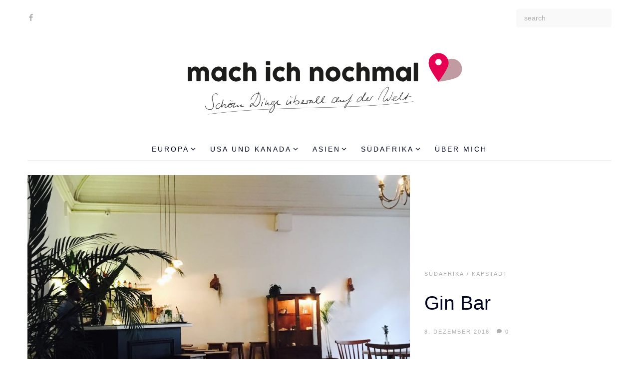

--- FILE ---
content_type: text/html; charset=UTF-8
request_url: http://mach-ich-nochmal.de/2016/12/08/gin-bar/
body_size: 16269
content:
<!DOCTYPE html>

<html lang="de" xmlns:og="http://ogp.me/ns#" xmlns:fb="http://ogp.me/ns/fb#" class="no-js">

    <head>
        <meta charset="UTF-8">
    	<meta name="viewport" content="width=device-width, initial-scale=1, user-scalable=no">
    	<link rel="profile" href="http://gmpg.org/xfn/11">
    	        <title>Gin Bar - Mach ich nochmal</title>

<!-- This site is optimized with the Yoast SEO plugin v11.8 - https://yoast.com/wordpress/plugins/seo/ -->
<link rel="canonical" href="http://mach-ich-nochmal.de/2016/12/08/gin-bar/" />
<meta property="og:locale" content="de_DE" />
<meta property="og:type" content="article" />
<meta property="og:title" content="Gin Bar - Mach ich nochmal" />
<meta property="og:description" content="Die Gin Bar ist eine kleine Bar in einem Hinterhof in Kapstadt Downtown gelegen. Man geht durch ein Café hindurch&hellip;" />
<meta property="og:url" content="http://mach-ich-nochmal.de/2016/12/08/gin-bar/" />
<meta property="og:site_name" content="Mach ich nochmal" />
<meta property="article:publisher" content="https://www.facebook.com/machichnochmal/" />
<meta property="article:section" content="Kapstadt" />
<meta property="article:published_time" content="2016-12-08T13:26:09+00:00" />
<meta property="article:modified_time" content="2016-12-08T15:52:53+00:00" />
<meta property="og:updated_time" content="2016-12-08T15:52:53+00:00" />
<meta property="og:image" content="http://mach-ich-nochmal.de/wp-content/uploads/2016/12/SA-CT-Gin-Bar-oben.jpg" />
<meta property="og:image:width" content="900" />
<meta property="og:image:height" content="1200" />
<meta name="twitter:card" content="summary_large_image" />
<meta name="twitter:description" content="Die Gin Bar ist eine kleine Bar in einem Hinterhof in Kapstadt Downtown gelegen. Man geht durch ein Café hindurch&hellip;" />
<meta name="twitter:title" content="Gin Bar - Mach ich nochmal" />
<meta name="twitter:image" content="http://mach-ich-nochmal.de/wp-content/uploads/2016/12/SA-CT-Gin-Bar-oben.jpg" />
<script type='application/ld+json' class='yoast-schema-graph yoast-schema-graph--main'>{"@context":"https://schema.org","@graph":[{"@type":"WebSite","@id":"http://mach-ich-nochmal.de/#website","url":"http://mach-ich-nochmal.de/","name":"Mach ich nochmal","potentialAction":{"@type":"SearchAction","target":"http://mach-ich-nochmal.de/?s={search_term_string}","query-input":"required name=search_term_string"}},{"@type":"ImageObject","@id":"http://mach-ich-nochmal.de/2016/12/08/gin-bar/#primaryimage","url":"http://mach-ich-nochmal.de/wp-content/uploads/2016/12/SA-CT-Gin-Bar-oben.jpg","width":900,"height":1200},{"@type":"WebPage","@id":"http://mach-ich-nochmal.de/2016/12/08/gin-bar/#webpage","url":"http://mach-ich-nochmal.de/2016/12/08/gin-bar/","inLanguage":"de","name":"Gin Bar - Mach ich nochmal","isPartOf":{"@id":"http://mach-ich-nochmal.de/#website"},"primaryImageOfPage":{"@id":"http://mach-ich-nochmal.de/2016/12/08/gin-bar/#primaryimage"},"datePublished":"2016-12-08T13:26:09+00:00","dateModified":"2016-12-08T15:52:53+00:00","author":{"@id":"http://mach-ich-nochmal.de/#/schema/person/72b0fb14fcac03972430fa248bdc7c2b"}},{"@type":["Person"],"@id":"http://mach-ich-nochmal.de/#/schema/person/72b0fb14fcac03972430fa248bdc7c2b","name":"mrsgallun","sameAs":[]}]}</script>
<!-- / Yoast SEO plugin. -->

<link rel='dns-prefetch' href='//s0.wp.com' />
<link rel='dns-prefetch' href='//s.w.org' />
<link rel="alternate" type="application/rss+xml" title="Mach ich nochmal &raquo; Feed" href="http://mach-ich-nochmal.de/feed/" />
<link rel="alternate" type="application/rss+xml" title="Mach ich nochmal &raquo; Kommentar-Feed" href="http://mach-ich-nochmal.de/comments/feed/" />
<link rel="alternate" type="application/rss+xml" title="Mach ich nochmal &raquo; Gin Bar Kommentar-Feed" href="http://mach-ich-nochmal.de/2016/12/08/gin-bar/feed/" />
		<script type="text/javascript">
			window._wpemojiSettings = {"baseUrl":"https:\/\/s.w.org\/images\/core\/emoji\/12.0.0-1\/72x72\/","ext":".png","svgUrl":"https:\/\/s.w.org\/images\/core\/emoji\/12.0.0-1\/svg\/","svgExt":".svg","source":{"concatemoji":"http:\/\/mach-ich-nochmal.de\/wp-includes\/js\/wp-emoji-release.min.js?ver=5.2.21"}};
			!function(e,a,t){var n,r,o,i=a.createElement("canvas"),p=i.getContext&&i.getContext("2d");function s(e,t){var a=String.fromCharCode;p.clearRect(0,0,i.width,i.height),p.fillText(a.apply(this,e),0,0);e=i.toDataURL();return p.clearRect(0,0,i.width,i.height),p.fillText(a.apply(this,t),0,0),e===i.toDataURL()}function c(e){var t=a.createElement("script");t.src=e,t.defer=t.type="text/javascript",a.getElementsByTagName("head")[0].appendChild(t)}for(o=Array("flag","emoji"),t.supports={everything:!0,everythingExceptFlag:!0},r=0;r<o.length;r++)t.supports[o[r]]=function(e){if(!p||!p.fillText)return!1;switch(p.textBaseline="top",p.font="600 32px Arial",e){case"flag":return s([55356,56826,55356,56819],[55356,56826,8203,55356,56819])?!1:!s([55356,57332,56128,56423,56128,56418,56128,56421,56128,56430,56128,56423,56128,56447],[55356,57332,8203,56128,56423,8203,56128,56418,8203,56128,56421,8203,56128,56430,8203,56128,56423,8203,56128,56447]);case"emoji":return!s([55357,56424,55356,57342,8205,55358,56605,8205,55357,56424,55356,57340],[55357,56424,55356,57342,8203,55358,56605,8203,55357,56424,55356,57340])}return!1}(o[r]),t.supports.everything=t.supports.everything&&t.supports[o[r]],"flag"!==o[r]&&(t.supports.everythingExceptFlag=t.supports.everythingExceptFlag&&t.supports[o[r]]);t.supports.everythingExceptFlag=t.supports.everythingExceptFlag&&!t.supports.flag,t.DOMReady=!1,t.readyCallback=function(){t.DOMReady=!0},t.supports.everything||(n=function(){t.readyCallback()},a.addEventListener?(a.addEventListener("DOMContentLoaded",n,!1),e.addEventListener("load",n,!1)):(e.attachEvent("onload",n),a.attachEvent("onreadystatechange",function(){"complete"===a.readyState&&t.readyCallback()})),(n=t.source||{}).concatemoji?c(n.concatemoji):n.wpemoji&&n.twemoji&&(c(n.twemoji),c(n.wpemoji)))}(window,document,window._wpemojiSettings);
		</script>
		<style type="text/css">
img.wp-smiley,
img.emoji {
	display: inline !important;
	border: none !important;
	box-shadow: none !important;
	height: 1em !important;
	width: 1em !important;
	margin: 0 .07em !important;
	vertical-align: -0.1em !important;
	background: none !important;
	padding: 0 !important;
}
</style>
	<link rel='stylesheet' id='wp-block-library-css'  href='http://mach-ich-nochmal.de/wp-includes/css/dist/block-library/style.min.css?ver=5.2.21' type='text/css' media='all' />
<link rel='stylesheet' id='osom-main-css-css'  href='http://mach-ich-nochmal.de/wp-content/themes/osom/assets/css/style.min.css?ver=1.0.0' type='text/css' media='all' />
<style id='osom-main-css-inline-css' type='text/css'>
/* hide category listing on archive page */
header.page-header.vsp {
    display: none;
}
</style>
<link rel='stylesheet' id='socicon-css'  href='http://mach-ich-nochmal.de/wp-content/plugins/social-icons-widget-by-wpzoom/assets/css/socicon.css?ver=20181009' type='text/css' media='all' />
<link rel='stylesheet' id='genericons-css'  href='http://mach-ich-nochmal.de/wp-content/plugins/jetpack/_inc/genericons/genericons/genericons.css?ver=3.1' type='text/css' media='all' />
<link rel='stylesheet' id='academicons-css'  href='http://mach-ich-nochmal.de/wp-content/plugins/social-icons-widget-by-wpzoom/assets/css/academicons.min.css?ver=20190406' type='text/css' media='all' />
<link rel='stylesheet' id='fontawesome-css'  href='http://mach-ich-nochmal.de/wp-content/plugins/social-icons-widget-by-wpzoom/assets/css/font-awesome.min.css?ver=20180625' type='text/css' media='all' />
<link rel='stylesheet' id='dashicons-css'  href='http://mach-ich-nochmal.de/wp-includes/css/dashicons.min.css?ver=5.2.21' type='text/css' media='all' />
<link rel='stylesheet' id='social-logos-css'  href='http://mach-ich-nochmal.de/wp-content/plugins/jetpack/_inc/social-logos/social-logos.min.css?ver=1' type='text/css' media='all' />
<link rel='stylesheet' id='jetpack_css-css'  href='http://mach-ich-nochmal.de/wp-content/plugins/jetpack/css/jetpack.css?ver=7.6.4' type='text/css' media='all' />
<script type='text/javascript' src='http://mach-ich-nochmal.de/wp-includes/js/jquery/jquery.js?ver=1.12.4-wp'></script>
<script type='text/javascript' src='http://mach-ich-nochmal.de/wp-includes/js/jquery/jquery-migrate.min.js?ver=1.4.1'></script>
<script type='text/javascript' src='http://mach-ich-nochmal.de/wp-content/themes/osom/assets/js/modernizr.min.js?ver=5.2.21'></script>
<!--[if lt IE 9]>
<script type='text/javascript' src='http://mach-ich-nochmal.de/wp-content/themes/osom/assets/js/html5shiv.min.js?ver=5.2.21'></script>
<![endif]-->
<link rel='https://api.w.org/' href='http://mach-ich-nochmal.de/wp-json/' />
<link rel="EditURI" type="application/rsd+xml" title="RSD" href="http://mach-ich-nochmal.de/xmlrpc.php?rsd" />
<link rel="wlwmanifest" type="application/wlwmanifest+xml" href="http://mach-ich-nochmal.de/wp-includes/wlwmanifest.xml" /> 
<meta name="generator" content="WordPress 5.2.21" />
<link rel='shortlink' href='https://wp.me/p7Hb8n-c4' />
<link rel="alternate" type="application/json+oembed" href="http://mach-ich-nochmal.de/wp-json/oembed/1.0/embed?url=http%3A%2F%2Fmach-ich-nochmal.de%2F2016%2F12%2F08%2Fgin-bar%2F" />
<link rel="alternate" type="text/xml+oembed" href="http://mach-ich-nochmal.de/wp-json/oembed/1.0/embed?url=http%3A%2F%2Fmach-ich-nochmal.de%2F2016%2F12%2F08%2Fgin-bar%2F&#038;format=xml" />

<link rel='dns-prefetch' href='//v0.wordpress.com'/>
<link rel='dns-prefetch' href='//jetpack.wordpress.com'/>
<link rel='dns-prefetch' href='//s0.wp.com'/>
<link rel='dns-prefetch' href='//s1.wp.com'/>
<link rel='dns-prefetch' href='//s2.wp.com'/>
<link rel='dns-prefetch' href='//public-api.wordpress.com'/>
<link rel='dns-prefetch' href='//0.gravatar.com'/>
<link rel='dns-prefetch' href='//1.gravatar.com'/>
<link rel='dns-prefetch' href='//2.gravatar.com'/>
<link rel='dns-prefetch' href='//widgets.wp.com'/>
<style type='text/css'>img#wpstats{display:none}</style><link rel="icon" href="http://mach-ich-nochmal.de/wp-content/uploads/2016/07/cropped-Italien-Sardinien-Capo-Dorso-Ausblick-120x120.jpg" sizes="32x32" />
<link rel="icon" href="http://mach-ich-nochmal.de/wp-content/uploads/2016/07/cropped-Italien-Sardinien-Capo-Dorso-Ausblick-300x300.jpg" sizes="192x192" />
<link rel="apple-touch-icon-precomposed" href="http://mach-ich-nochmal.de/wp-content/uploads/2016/07/cropped-Italien-Sardinien-Capo-Dorso-Ausblick-300x300.jpg" />
<meta name="msapplication-TileImage" content="http://mach-ich-nochmal.de/wp-content/uploads/2016/07/cropped-Italien-Sardinien-Capo-Dorso-Ausblick-300x300.jpg" />
<style type="text/css" title="dynamic-css" class="options-output">a, .link-black-to-primary:hover, .link-black-to-primary:focus, .menu a:hover, .page-header .menu .current-menu-item > a:hover, .comment-respond .comment-form .logged-in-as a:hover, .menu a:focus, .page-header .menu .current-menu-item > a:focus, .comment-respond .comment-form .logged-in-as a:focus,.widget_tag_cloud .tagcloud a:hover, .topbar a:hover, .post-author a:hover, .post-comment-count a:hover, .post-date a:hover, .post-tags a:hover, .post-categories a:hover, .page-header .menu a:hover, .widget_tag_cloud .tagcloud a:focus, .topbar a:focus, .post-author a:focus, .post-comment-count a:focus, .post-date a:focus, .post-tags a:focus, .post-categories a:focus, .page-header .menu a:focus, blockquote{color:#CCBDA8;}</style>
<!-- START - Heateor Open Graph Meta Tags 1.1.7 -->
<link rel="canonical" href="http://mach-ich-nochmal.de/2016/12/08/gin-bar/"/>
<meta property="og:locale" content="de_DE"/>
<meta property="og:site_name" content="Mach ich nochmal"/>
<meta property="og:title" content="Gin Bar"/>
<meta property="og:url" content="http://mach-ich-nochmal.de/2016/12/08/gin-bar/"/>
<meta property="og:type" content="article"/>
<meta name="twitter:title" content="Gin Bar"/>
<meta name="twitter:url" content="http://mach-ich-nochmal.de/2016/12/08/gin-bar/"/>
<meta name="twitter:description" content="Die Gin Bar ist eine kleine Bar in einem Hinterhof in Kapstadt Downtown gelegen. Man geht durch ein Café hindurch und steht in einem Hof, wo man wahrscheinlich schon auf die ersten Gäste trifft. Im Hinterhaus  befindet sich die Bar. Es gibt Gin aus aller Welt, und auch aus Südafrika. Gemixt wird mit"/>
<meta name="twitter:image" content="http://mach-ich-nochmal.de/wp-content/uploads/2016/12/SA-CT-Gin-Bar-oben.jpg"/>
<meta name="twitter:card" content="summary_large_image"/>
<meta itemprop="name" content="Gin Bar"/>
<meta itemprop="description" content="Die Gin Bar ist eine kleine Bar in einem Hinterhof in Kapstadt Downtown gelegen. Man geht durch ein Café hindurch und steht in einem Hof, wo man wahrscheinlich schon auf die ersten Gäste trifft. Im Hinterhaus  befindet sich die Bar. Es gibt Gin aus aller Welt, und auch aus Südafrika. Gemixt wird mit"/>
<meta itemprop="image" content="http://mach-ich-nochmal.de/wp-content/uploads/2016/12/SA-CT-Gin-Bar-oben.jpg"/>
<!-- END - Heateor Open Graph Meta Tags -->

    </head>

    <body class="post-template-default single single-post postid-748 single-format-standard wp-custom-logo has-no-sidebar has-post-thumbnail is-not-mobile-device">

        <svg xmlns="http://www.w3.org/2000/svg" style="display: none;">
  
    <symbol id="sopkaicon-github" viewBox="0 0 512 512">
      <path d="m256 5c-141 0-256 115-256 256 0 113 73 209 175 243 13 2 18-6 18-12 0-6-1-22-1-44-71 16-86-34-86-34-12-30-28-38-28-38-24-15 1-15 1-15 26 2 40 26 40 26 22 39 59 28 74 21 2-16 9-27 16-34-57-6-116-28-116-126 0-28 10-51 26-69-3-6-11-32 3-68 0 0 21-7 70 27 20-6 42-9 64-9 22 0 44 3 64 9 49-34 70-27 70-27 14 36 6 62 3 68 16 18 26 41 26 69 0 98-60 120-117 126 10 8 18 24 18 47 0 35-1 62-1 71 0 7 5 15 18 12 102-34 175-130 175-243 0-141-115-256-256-256"/>
    </symbol>
  
    <symbol id="sopkaicon-google" viewBox="0 0 512 512">
      <path d="m163 232l0 56 92 0c-3 24-28 70-92 70-56 0-101-46-101-103 0-57 45-103 101-103 32 0 53 14 65 25l44-42c-28-27-65-43-109-43-90 0-163 73-163 163 0 90 73 163 163 163 94 0 156-66 156-159 0-11-1-19-2-27z m349 0l-47 0 0-47-46 0 0 47-47 0 0 46 47 0 0 47 46 0 0-47 47 0"/>
    </symbol>
  
    <symbol id="sopkaicon-instagram" viewBox="0 0 512 512">
      <path d="m256 0c-70 0-78 0-106 2-27 1-45 5-62 12-17 6-31 15-45 29-14 14-23 29-30 45-6 17-10 35-11 63-2 27-2 36-2 105 0 70 0 78 2 106 1 27 5 45 11 62 7 17 16 31 30 45 14 14 28 23 45 30 17 6 35 10 62 11 28 2 36 2 106 2 69 0 78 0 105-2 28-1 46-5 63-11 16-7 31-16 45-30 14-14 23-28 29-45 7-17 11-35 12-62 2-28 2-36 2-106 0-69 0-78-2-105-1-28-5-46-12-63-6-16-15-31-29-45-14-14-29-23-45-29-17-7-35-11-63-12-27-2-36-2-105-2z m0 46c68 0 76 1 103 2 25 1 39 5 48 9 12 4 20 10 29 19 9 9 15 17 19 29 4 9 8 23 9 48 1 27 2 35 2 103 0 68-1 77-2 103-1 25-5 39-9 48-4 12-10 20-19 29-9 9-17 15-29 20-9 3-23 7-48 8-27 2-35 2-103 2-68 0-77 0-103-2-25-1-39-5-48-8-12-5-20-11-29-20-9-9-15-17-20-29-3-9-7-23-8-48-2-26-2-35-2-103 0-68 0-76 2-103 1-25 5-39 8-48 5-12 11-20 20-29 9-9 17-15 29-19 9-4 23-8 48-9 26-1 35-2 103-2z m0 296c-47 0-85-39-85-86 0-47 38-85 85-85 47 0 86 38 86 85 0 47-39 86-86 86z m0-217c-72 0-131 59-131 131 0 73 59 132 131 132 73 0 132-59 132-132 0-72-59-131-132-131z m168-5c0 17-14 31-31 31-17 0-30-14-30-31 0-17 13-31 30-31 17 0 31 14 31 31"/>
    </symbol>
  
    <symbol id="sopkaicon-medium" viewBox="0 0 512 512">
      <path d="m509 117c0 0 0 0-1 0l0 0-154-77c-1 0-2-1-3-1-1 0-3-1-4-1-6 0-12 3-15 9l-89 144 112 180 154-251c1-1 0-2 0-3m-315 41l0 164 146 73-146-237m168 247l120 60c16 8 28 3 28-12l0-288-148 240m-193-287l-150-76c-3-1-5-2-8-2-6 0-11 6-11 14l0 325c0 8 6 19 14 23l133 66c3 2 6 2 9 2 8 0 14-6 14-17l0-334c0 0 0-1-1-1"/>
    </symbol>
  
    <symbol id="sopkaicon-pinterest" viewBox="0 0 512 512">
      <path d="m256 0c-141 0-256 115-256 256 0 108 67 201 163 238-3-20-5-51 1-73 4-20 30-127 30-127 0 0-8-16-8-38 0-36 21-62 46-62 22 0 33 16 33 36 0 22-14 54-22 85-6 25 13 46 38 46 46 0 81-48 81-117 0-61-44-104-107-104-73 0-116 54-116 111 0 22 9 45 19 58 2 3 3 5 2 8-2 8-6 25-7 29-1 4-4 5-9 3-31-15-51-62-51-99 0-81 58-155 169-155 88 0 157 63 157 148 0 88-55 159-132 159-26 0-51-13-59-29 0 0-13 49-16 60-6 23-21 51-32 68 24 7 50 11 76 11 141 0 256-115 256-256 0-141-115-256-256-256"/>
    </symbol>
  
    <symbol id="sopkaicon-tumblr" viewBox="0 0 512 512">
      <path d="m400 482c-17 17-53 29-87 30-1 0-2 0-4 0l0 0c-112 0-142-86-142-137l0-156c0-1-1-2-3-2l-54 0c-1 0-2-1-2-2l0-72c0-1 0-1 1-2 58-22 91-67 99-137 1-4 4-4 4-4l73 0c1 0 2 1 2 2l0 125c0 2 1 3 2 3l91 0c1 0 2 1 2 2l0 83c0 1-1 2-2 2l-91 0c-1 0-2 1-2 2l0 149c0 33 16 50 48 50 12 0 27-3 40-8 1-1 3 0 3 1l23 69c0 1 0 2-1 2"/>
    </symbol>
  
    <symbol id="sopkaicon-twitter" viewBox="0 0 512 512">
      <path d="m512 95c-19 9-39 14-60 17 21-13 38-34 46-58-20 12-43 21-67 25-19-20-46-33-77-33-58 0-105 47-105 105 0 8 1 16 3 24-87-4-165-46-216-110-9 16-15 34-15 53 0 37 19 69 47 88-17-1-33-6-47-14 0 1 0 1 0 2 0 51 36 93 84 103-9 2-18 3-28 3-7 0-13 0-20-1 14 41 53 72 99 72-36 29-82 45-131 45-8 0-17 0-25-1 46 30 102 47 161 47 193 0 299-160 299-299 0-4 0-9 0-13 20-15 38-34 52-55"/>
    </symbol>
  
    <symbol id="sopkaicon-vimeo" viewBox="0 0 512 512">
      <path d="m512 136c-3 50-37 118-105 205-69 91-128 136-176 136-30 0-55-28-76-83-14-50-28-101-41-152-16-55-32-82-50-82-4 0-17 8-40 24l-24-31c25-23 50-45 75-67 33-29 59-45 76-46 39-4 64 23 73 82 10 63 17 102 21 117 11 53 24 79 38 79 11 0 27-17 48-51 22-34 33-60 35-78 3-29-9-44-35-44-12 0-25 3-38 9 25-83 73-123 144-121 53 2 78 36 75 103"/>
    </symbol>
  
    <symbol id="sopkaicon-vk" viewBox="0 0 512 512">
      <path d="m251 398l30 0c0 0 9-1 14-6 4-4 4-13 4-13 0 0 0-41 19-47 19-6 43 39 68 57 20 13 34 10 34 10l69-1c0 0 35-2 18-30-1-2-9-21-50-59-43-40-38-33 14-102 32-42 44-67 40-78-4-11-27-8-27-8l-77 0c0 0-5 0-10 2-4 3-6 8-6 8 0 0-13 33-29 60-34 59-48 62-53 58-13-8-10-34-10-52 0-56 8-80-17-86-8-2-14-3-36-3-27-1-51 0-64 6-8 4-15 14-11 15 5 0 17 3 23 11 8 11 7 35 7 35 0 0 5 66-10 74-11 6-25-5-55-58-16-27-28-57-28-57 0 0-2-6-6-9-5-3-12-5-12-5l-73 1c0 0-11 0-15 5-4 4-1 13-1 13 0 0 58 134 123 202 59 61 127 57 127 57"/>
    </symbol>
  
    <symbol id="sopkaicon-youtube" viewBox="0 0 512 512">
      <path d="m203 321l0-144 138 72z m304-169c0 0-5-35-21-51-19-20-41-20-51-22-72-5-179-5-179-5l0 0c0 0-108 0-179 5-10 2-32 2-52 22-15 16-20 51-20 51 0 0-5 41-5 83l0 39c0 41 5 82 5 82 0 0 5 36 20 51 20 21 45 20 57 22 41 4 174 5 174 5 0 0 107 0 179-5 10-1 32-1 51-22 16-15 21-51 21-51 0 0 5-41 5-82l0-39c0-42-5-83-5-83z"/>
    </symbol>
  
    <symbol id="sopkaicon-dribbble" viewBox="0 0 512 512">
      <path d="m256 0c-141 0-256 115-256 256 0 141 115 256 256 256 141 0 256-115 256-256 0-141-115-256-256-256z m163 118c28 34 47 77 50 124-46-3-102-3-146 2-5-15-11-28-17-42 51-22 90-51 113-84z m-163-75c52 0 99 18 136 49-23 29-59 55-105 74-25-46-53-85-84-117 17-4 35-6 53-6z m-97 23c31 31 60 70 86 115-49 15-104 24-163 24-11 0-22-1-33-2 16-60 56-110 110-137z m-116 180c12 0 24 1 37 1 67-1 130-12 183-29 5 11 10 21 15 32-8 2-14 4-19 6-74 31-132 81-163 141-33-38-53-87-53-141 0-3 0-7 0-10z m213 223c-49 0-95-16-131-45 29-56 79-102 143-131 6-3 14-5 23-7 8 21 15 43 21 65 9 36 15 70 19 104-23 9-48 14-75 14z m115-34c-4-34-10-69-20-105-4-17-9-34-15-50 42-4 92-3 132 0-7 65-44 121-97 155z"/>
    </symbol>
  
    <symbol id="sopkaicon-linkedin" viewBox="0 0 512 512">
      <path d="m511 511l-106 0 0-165c0-39 0-90-54-90-55 0-63 43-63 87l0 168-105 0 0-339 101 0 0 46 1 0c14-26 48-54 99-54 107 0 127 70 127 161z m-447-385c-34 0-61-27-61-61 0-34 27-61 61-61 34 0 61 27 61 61 0 34-27 61-61 61z m-52 385l105 0 0-339-105 0z"/>
    </symbol>
  
    <symbol id="sopkaicon-heart" viewBox="0 0 512 512">
      <path d="m256 475c-5 0-9-1-13-5l-178-172c-2-1-4-4-8-7-3-4-8-10-16-19-7-9-13-18-19-28-6-9-11-21-15-34-5-14-7-27-7-40 0-42 12-74 36-98 24-24 58-35 101-35 11 0 23 2 36 6 12 4 23 9 34 16 11 7 20 14 27 20 8 6 15 12 22 19 7-7 14-13 22-19 7-6 16-13 27-20 11-7 22-12 34-16 13-4 25-6 36-6 43 0 77 11 101 35 24 24 36 56 36 98 0 42-22 85-65 129l-178 171c-4 4-8 5-13 5z"/>
    </symbol>
  
    <symbol id="sopkaicon-arrow-left" viewBox="0 0 512 512">
      <path d="m214 256l167-174c4-4 4-11 0-16l-30-30c-4-5-11-5-16-1l-204 213c-2 2-3 5-3 8 0 3 1 6 3 8l204 213c5 4 12 4 16 0l30-31c4-4 4-11 0-16z"/>
    </symbol>
  
    <symbol id="sopkaicon-arrow-right" viewBox="0 0 512 512">
      <path d="m298 256l-167-174c-4-4-4-11 0-16l30-30c5-5 12-5 16-1l204 213c2 2 3 5 3 8 0 3-1 6-3 8l-204 213c-4 4-11 4-16 0l-30-31c-4-4-4-11 0-16z"/>
    </symbol>
  
    <symbol id="sopkaicon-arrow-up" viewBox="0 0 512 512">
      <path d="m256 214l174 167c5 4 12 4 16 0l31-30c4-4 4-11 0-16l-213-204c-2-2-5-3-8-3-3 0-6 1-8 3l-213 204c-4 5-4 12 0 16l31 30c4 4 12 4 16 0z"/>
    </symbol>
  
    <symbol id="sopkaicon-arrow-down" viewBox="0 0 512 512">
      <path d="m256 298l174-167c5-4 12-4 16 0l31 30c4 5 4 12 0 16l-213 204c-2 2-5 3-8 3-3 0-6-1-8-3l-213-204c-4-4-4-11 0-16l31-30c4-4 12-4 16 0z"/>
    </symbol>
  
    <symbol id="sopkaicon-search" viewBox="0 0 512 512">
      <path d="m347 238c0-36-12-66-37-91-25-25-55-37-91-37-35 0-65 12-90 37-25 25-38 55-38 91 0 35 13 65 38 90 25 25 55 38 90 38 36 0 66-13 91-38 25-25 37-55 37-90z m147 237c0 10-4 19-11 26-7 7-16 11-26 11-10 0-19-4-26-11l-98-98c-34 24-72 36-114 36-27 0-53-5-78-16-25-11-46-25-64-43-18-18-32-39-43-64-10-25-16-51-16-78 0-28 6-54 16-78 11-25 25-47 43-65 18-18 39-32 64-43 25-10 51-15 78-15 28 0 54 5 79 15 24 11 46 25 64 43 18 18 32 40 43 65 10 24 16 50 16 78 0 42-12 80-36 114l98 98c7 7 11 15 11 25z"/>
    </symbol>
  
    <symbol id="sopkaicon-flickr" viewBox="0 0 512 512">
      <path d="m393 37c23 0 42 8 58 24 16 16 24 35 24 58l0 274c0 23-8 42-24 58-16 16-35 24-58 24l-274 0c-23 0-42-8-58-24-16-16-24-35-24-58l0-274c0-23 8-42 24-58 16-16 35-24 58-24z m-157 219c0-17-6-31-18-43-12-12-26-18-43-18-16 0-31 6-42 18-12 12-18 26-18 43 0 17 6 31 18 43 11 12 26 18 42 18 17 0 31-6 43-18 12-12 18-26 18-43z m161 0c0-17-6-31-18-43-11-12-26-18-42-18-17 0-31 6-43 18-12 12-18 26-18 43 0 17 6 31 18 43 12 12 26 18 43 18 16 0 31-6 42-18 12-12 18-26 18-43z"/>
    </symbol>
  
    <symbol id="sopkaicon-facebook" viewBox="0 0 512 512">
      <path d="m295 512l0-234 79 0 12-91-91 0 0-58c0-26 8-44 46-44l48 0 0-81c-9-2-37-4-70-4-70 0-118 42-118 120l0 67-78 0 0 91 78 0 0 234 94 0"/>
    </symbol>
  
    <symbol id="sopkaicon-comment" viewBox="0 0 512 512">
      <path d="m256 41c-141 0-256 92-256 206 0 41 15 79 41 111 1 1 3 5 4 6 0 0-1-2-1-2 3 4 5 9 5 15 0 2-24 77-24 77-2 6 3 12 10 14 1 0 2 0 3 0 2 0 3 0 5-1l2-1 68-29c1 0 12-5 13-5l1 0c0 0 0 0-1 0 5-2 10-3 15-3 5 0 9 1 14 2 0 0 0 0 0 1 1 0 1 0 2 0 31 11 65 14 100 14 142 0 255-86 255-199 0-114-114-206-256-206z"/>
    </symbol>
  
    <symbol id="sopkaicon-500px" viewBox="0 0 512 512">
      <path d="m324 327l0 0c-3-3-6-7-10-11-4-3-10-9-18-16-8-7-17-13-26-18-10-4-19-7-28-7-9 0-17 2-23 7-7 4-12 9-15 15-3 6-5 12-7 17-1 5-2 9-2 13 0 4 1 9 2 14 2 5 4 11 7 17 3 6 8 11 15 15 6 4 14 6 23 6 9 0 18-2 28-6 9-5 18-11 26-18 9-8 15-13 18-17 4-3 7-7 10-10z m204 0c0-4-1-8-2-13-2-5-4-11-7-17-3-6-8-11-14-15-7-5-15-7-24-7-9 0-18 3-27 7-10 5-19 11-27 18-9 7-14 13-18 16-4 4-7 8-10 11l0 0 0 1c3 3 6 7 10 10 4 4 10 10 18 17 8 7 17 13 27 18 9 4 18 6 27 6 9 0 17-2 24-6 6-4 11-9 14-15 3-6 5-12 7-17 1-5 2-10 2-14z m57 0c0 13-2 26-7 39-4 13-11 25-19 36-9 11-20 20-33 27-14 6-29 10-46 10-13 0-25-2-38-7-13-5-23-10-32-17-9-6-18-13-25-20-7-6-12-12-17-16-4-5-6-7-7-7 0 0-3 2-6 7-4 4-9 10-16 16-7 7-14 13-23 20-9 7-20 12-33 17-13 5-27 7-41 7-12 0-24-2-35-7-11-4-21-9-28-15-7-6-13-12-19-19-5-7-9-12-12-17-2-5-3-8-3-9 0 1-1 4-3 7-1 4-4 8-7 13-3 5-7 11-13 16-6 5-13 10-20 15-7 5-16 8-27 11-11 3-23 5-36 5-14 0-26-2-37-5-12-3-21-6-28-11-8-4-15-10-21-16-5-6-10-12-13-18-4-6-6-12-8-18-2-6-3-12-4-16-1-4-1-7-1-10l62 0c0 10 5 21 14 31 9 10 21 15 36 15 15 0 28-7 38-20 11-12 16-26 16-42 0-15-5-28-15-39-10-11-23-16-39-16-1 0-2 0-4 0-1 0-4 0-9 1-4 1-8 2-12 4-4 1-8 3-12 7-4 3-7 7-10 11l-55 0 29-166 172 0 0 49-127 0c-6 31-9 54-12 71 1 0 2-1 5-4 2-2 5-5 9-8 3-3 9-5 18-8 9-2 19-4 31-4 12 0 23 2 33 6 9 4 17 9 23 14 6 6 11 12 15 17 4 6 7 11 9 14 2 4 3 6 3 6 0 0 1-2 4-7 2-5 5-10 10-17 5-7 10-14 17-21 7-6 16-12 28-17 12-5 24-7 38-7 14 0 27 2 40 7 13 5 24 11 33 17 9 7 17 14 24 21 7 7 12 12 16 17 4 5 6 7 6 7 1 0 3-2 6-7 4-5 10-10 16-17 7-7 15-14 24-21 9-6 20-12 33-17 13-5 27-7 40-7 18 0 33 3 47 10 14 7 25 15 33 26 8 11 15 23 19 36 4 13 6 26 6 39z"/>
    </symbol>
  
</svg>

        
<button class="hamburger" type="button" aria-label="Open / Close Offcanvas Menu"><span class="hamburger-box"><span class="hamburger-inner"></span></span></button>

<aside id="offcanvas" class="offcanvas">

        
<form role="search" method="get" class="search-form" action="http://mach-ich-nochmal.de/">
	<label>
		<span class="screen-reader-text">search for:</span>
		<input type="search" class="search-field" placeholder="search" name="s" title="search for:" />
	</label>
</form>

                    <nav class="nav-primary-one" aria-label="Primary Menu one">
            <ul id="menu-orte" class="menu"><li id="menu-item-21" class="menu-item menu-item-type-taxonomy menu-item-object-category menu-item-has-children menu-item-21"><a href="http://mach-ich-nochmal.de/category/europa/"><span>Europa</span></a>
<ul class="sub-menu">
	<li id="menu-item-1013" class="menu-item menu-item-type-taxonomy menu-item-object-category menu-item-has-children menu-item-1013"><a href="http://mach-ich-nochmal.de/category/europa/daenemark/"><span>Dänemark</span></a>
	<ul class="sub-menu">
		<li id="menu-item-1014" class="menu-item menu-item-type-taxonomy menu-item-object-category menu-item-1014"><a href="http://mach-ich-nochmal.de/category/europa/daenemark/aarhus/"><span>Aarhus</span></a></li>
	</ul>
</li>
	<li id="menu-item-22" class="menu-item menu-item-type-taxonomy menu-item-object-category menu-item-has-children menu-item-22"><a href="http://mach-ich-nochmal.de/category/europa/deutschland/"><span>Deutschland</span></a>
	<ul class="sub-menu">
		<li id="menu-item-128" class="menu-item menu-item-type-taxonomy menu-item-object-category menu-item-128"><a href="http://mach-ich-nochmal.de/category/europa/deutschland/berlin/"><span>Berlin</span></a></li>
		<li id="menu-item-74" class="menu-item menu-item-type-taxonomy menu-item-object-category menu-item-74"><a href="http://mach-ich-nochmal.de/category/europa/deutschland/hamburg/"><span>Hamburg</span></a></li>
		<li id="menu-item-23" class="menu-item menu-item-type-taxonomy menu-item-object-category menu-item-23"><a href="http://mach-ich-nochmal.de/category/europa/deutschland/bayern/"><span>Bayern</span></a></li>
		<li id="menu-item-180" class="menu-item menu-item-type-taxonomy menu-item-object-category menu-item-180"><a href="http://mach-ich-nochmal.de/category/europa/deutschland/nrw/"><span>NRW</span></a></li>
		<li id="menu-item-394" class="menu-item menu-item-type-taxonomy menu-item-object-category menu-item-394"><a href="http://mach-ich-nochmal.de/category/europa/deutschland/schleswig-holstein/"><span>Schleswig Holstein</span></a></li>
		<li id="menu-item-703" class="menu-item menu-item-type-taxonomy menu-item-object-category menu-item-703"><a href="http://mach-ich-nochmal.de/category/europa/deutschland/sylt/"><span>Sylt</span></a></li>
		<li id="menu-item-619" class="menu-item menu-item-type-taxonomy menu-item-object-category menu-item-619"><a href="http://mach-ich-nochmal.de/category/europa/deutschland/weimar/"><span>Weimar</span></a></li>
	</ul>
</li>
	<li id="menu-item-602" class="menu-item menu-item-type-taxonomy menu-item-object-category menu-item-has-children menu-item-602"><a href="http://mach-ich-nochmal.de/category/europa/england/"><span>England</span></a>
	<ul class="sub-menu">
		<li id="menu-item-191" class="menu-item menu-item-type-taxonomy menu-item-object-category menu-item-191"><a href="http://mach-ich-nochmal.de/category/europa/england/london/"><span>London</span></a></li>
	</ul>
</li>
	<li id="menu-item-24" class="menu-item menu-item-type-taxonomy menu-item-object-category menu-item-has-children menu-item-24"><a href="http://mach-ich-nochmal.de/category/europa/frankreich/"><span>Frankreich</span></a>
	<ul class="sub-menu">
		<li id="menu-item-534" class="menu-item menu-item-type-taxonomy menu-item-object-category menu-item-534"><a href="http://mach-ich-nochmal.de/category/europa/frankreich/cote-dazur/"><span>Côte d&#8217;Azur</span></a></li>
	</ul>
</li>
	<li id="menu-item-569" class="menu-item menu-item-type-taxonomy menu-item-object-category menu-item-has-children menu-item-569"><a href="http://mach-ich-nochmal.de/category/europa/irland/"><span>Irland</span></a>
	<ul class="sub-menu">
		<li id="menu-item-190" class="menu-item menu-item-type-taxonomy menu-item-object-category menu-item-190"><a href="http://mach-ich-nochmal.de/category/europa/irland/dublin/"><span>Dublin</span></a></li>
	</ul>
</li>
	<li id="menu-item-225" class="menu-item menu-item-type-taxonomy menu-item-object-category menu-item-has-children menu-item-225"><a href="http://mach-ich-nochmal.de/category/europa/italien/"><span>Italien</span></a>
	<ul class="sub-menu">
		<li id="menu-item-666" class="menu-item menu-item-type-taxonomy menu-item-object-category menu-item-666"><a href="http://mach-ich-nochmal.de/category/europa/italien/rom/"><span>Rom</span></a></li>
		<li id="menu-item-377" class="menu-item menu-item-type-taxonomy menu-item-object-category menu-item-377"><a href="http://mach-ich-nochmal.de/category/europa/italien/sardinien/"><span>Sardinien</span></a></li>
		<li id="menu-item-226" class="menu-item menu-item-type-taxonomy menu-item-object-category menu-item-226"><a href="http://mach-ich-nochmal.de/category/europa/italien/venedig/"><span>Venedig</span></a></li>
	</ul>
</li>
	<li id="menu-item-27" class="menu-item menu-item-type-taxonomy menu-item-object-category menu-item-has-children menu-item-27"><a href="http://mach-ich-nochmal.de/category/europa/oesterreich/"><span>Österreich</span></a>
	<ul class="sub-menu">
		<li id="menu-item-535" class="menu-item menu-item-type-taxonomy menu-item-object-category menu-item-535"><a href="http://mach-ich-nochmal.de/category/europa/oesterreich/wien/"><span>Wien</span></a></li>
	</ul>
</li>
	<li id="menu-item-29" class="menu-item menu-item-type-taxonomy menu-item-object-category menu-item-has-children menu-item-29"><a href="http://mach-ich-nochmal.de/category/europa/portugal/"><span>Portugal</span></a>
	<ul class="sub-menu">
		<li id="menu-item-537" class="menu-item menu-item-type-taxonomy menu-item-object-category menu-item-537"><a href="http://mach-ich-nochmal.de/category/europa/portugal/madeira/"><span>Madeira</span></a></li>
	</ul>
</li>
	<li id="menu-item-1034" class="menu-item menu-item-type-taxonomy menu-item-object-category menu-item-has-children menu-item-1034"><a href="http://mach-ich-nochmal.de/category/europa/schweiz/"><span>Schweiz</span></a>
	<ul class="sub-menu">
		<li id="menu-item-1035" class="menu-item menu-item-type-taxonomy menu-item-object-category menu-item-1035"><a href="http://mach-ich-nochmal.de/category/europa/schweiz/zuerich/"><span>Zürich</span></a></li>
	</ul>
</li>
	<li id="menu-item-539" class="menu-item menu-item-type-taxonomy menu-item-object-category menu-item-has-children menu-item-539"><a href="http://mach-ich-nochmal.de/category/europa/spanien/"><span>Spanien</span></a>
	<ul class="sub-menu">
		<li id="menu-item-951" class="menu-item menu-item-type-taxonomy menu-item-object-category menu-item-951"><a href="http://mach-ich-nochmal.de/category/europa/spanien/barcelona/"><span>Barcelona</span></a></li>
		<li id="menu-item-540" class="menu-item menu-item-type-taxonomy menu-item-object-category menu-item-540"><a href="http://mach-ich-nochmal.de/category/europa/spanien/mallorca/"><span>Mallorca</span></a></li>
		<li id="menu-item-538" class="menu-item menu-item-type-taxonomy menu-item-object-category menu-item-538"><a href="http://mach-ich-nochmal.de/category/europa/spanien/valencia/"><span>Valencia</span></a></li>
	</ul>
</li>
</ul>
</li>
<li id="menu-item-33" class="menu-item menu-item-type-taxonomy menu-item-object-category menu-item-has-children menu-item-33"><a href="http://mach-ich-nochmal.de/category/usaundkanada/"><span>USA und Kanada</span></a>
<ul class="sub-menu">
	<li id="menu-item-34" class="menu-item menu-item-type-taxonomy menu-item-object-category menu-item-34"><a href="http://mach-ich-nochmal.de/category/usaundkanada/new-york/"><span>New York</span></a></li>
	<li id="menu-item-306" class="menu-item menu-item-type-taxonomy menu-item-object-category menu-item-306"><a href="http://mach-ich-nochmal.de/category/usaundkanada/san-francisco/"><span>San Francisco</span></a></li>
	<li id="menu-item-495" class="menu-item menu-item-type-taxonomy menu-item-object-category menu-item-495"><a href="http://mach-ich-nochmal.de/category/usaundkanada/sueden/"><span>Süden</span></a></li>
	<li id="menu-item-1072" class="menu-item menu-item-type-taxonomy menu-item-object-category menu-item-1072"><a href="http://mach-ich-nochmal.de/category/usaundkanada/toronto/"><span>Toronto</span></a></li>
	<li id="menu-item-1108" class="menu-item menu-item-type-taxonomy menu-item-object-category menu-item-1108"><a href="http://mach-ich-nochmal.de/category/usaundkanada/kanadas-natur/"><span>Kanadas Natur</span></a></li>
</ul>
</li>
<li id="menu-item-536" class="menu-item menu-item-type-taxonomy menu-item-object-category menu-item-has-children menu-item-536"><a href="http://mach-ich-nochmal.de/category/asien/"><span>Asien</span></a>
<ul class="sub-menu">
	<li id="menu-item-20" class="menu-item menu-item-type-taxonomy menu-item-object-category menu-item-20"><a href="http://mach-ich-nochmal.de/category/asien/dubai/"><span>Dubai</span></a></li>
</ul>
</li>
<li id="menu-item-744" class="menu-item menu-item-type-taxonomy menu-item-object-category current-post-ancestor menu-item-has-children menu-item-744"><a href="http://mach-ich-nochmal.de/category/suedafrika/"><span>Südafrika</span></a>
<ul class="sub-menu">
	<li id="menu-item-745" class="menu-item menu-item-type-taxonomy menu-item-object-category current-post-ancestor current-menu-parent current-post-parent menu-item-745"><a href="http://mach-ich-nochmal.de/category/suedafrika/kapstadt/"><span>Kapstadt</span></a></li>
	<li id="menu-item-746" class="menu-item menu-item-type-taxonomy menu-item-object-category menu-item-746"><a href="http://mach-ich-nochmal.de/category/suedafrika/cape-winelands/"><span>Cape Winelands</span></a></li>
	<li id="menu-item-747" class="menu-item menu-item-type-taxonomy menu-item-object-category menu-item-747"><a href="http://mach-ich-nochmal.de/category/suedafrika/paternoster/"><span>Paternoster</span></a></li>
	<li id="menu-item-766" class="menu-item menu-item-type-taxonomy menu-item-object-category menu-item-766"><a href="http://mach-ich-nochmal.de/category/suedafrika/port-elisabeth/"><span>Port Elisabeth</span></a></li>
</ul>
</li>
</ul>            </nav>
        
                    <nav class="nav-primary-two" aria-label="Primary Menu two">
            <ul id="menu-ueber-mich" class="menu"><li id="menu-item-421" class="menu-item menu-item-type-post_type menu-item-object-page menu-item-421"><a href="http://mach-ich-nochmal.de/ueber-mich/"><span>Über mich</span></a></li>
</ul>            </nav>
        
                    <nav class="nav-icons" aria-label="Social Menu">
            <ul id="menu-social-menu" class="menu menu-hor menu-icons"><li id="menu-item-607" class="menu-item menu-item-type-custom menu-item-object-custom menu-item-607"><a href="https://www.facebook.com/machichnochmal/"><svg class="sopkaicon sopkaicon-facebook "><use xlink:href="#sopkaicon-facebook"></use></svg></a></li>
</ul>            </nav>
        
</aside><!-- .offcanvas -->

        <div id="site-wrapper" class="site-wrapper" role="document">

            <div class="site-wrapper__inner container">

                <header id="site-header" class="site-header site-header--standard">

            <div class="topbar">
            <nav aria-label="Social Menu">
            <ul id="menu-social-menu-1" class="menu menu-hor menu-icons"><li class="menu-item menu-item-type-custom menu-item-object-custom menu-item-607"><a href="https://www.facebook.com/machichnochmal/"><svg class="sopkaicon sopkaicon-facebook "><use xlink:href="#sopkaicon-facebook"></use></svg></a></li>
</ul>            </nav>
            
<form role="search" method="get" class="search-form" action="http://mach-ich-nochmal.de/">
	<label>
		<span class="screen-reader-text">search for:</span>
		<input type="search" class="search-field" placeholder="search" name="s" title="search for:" />
	</label>
</form>
        </div>
    
    <div class="navbar">

                    <nav class="main-nav main-nav--l" aria-label="Primary Menu Left">
            <ul id="menu-orte-1" class="menu menu-dropdown menu-hor"><li class="menu-item menu-item-type-taxonomy menu-item-object-category menu-item-has-children menu-item-21"><a href="http://mach-ich-nochmal.de/category/europa/">Europa<svg class="sopkaicon sopkaicon-arrow-down sopkaicon-ml"><use xlink:href="#sopkaicon-arrow-down"></use></svg></a>
<ul class="sub-menu">
	<li class="menu-item menu-item-type-taxonomy menu-item-object-category menu-item-has-children menu-item-1013"><a href="http://mach-ich-nochmal.de/category/europa/daenemark/">Dänemark<svg class="sopkaicon sopkaicon-arrow-right sopkaicon-ml"><use xlink:href="#sopkaicon-arrow-right"></use></svg></a>
	<ul class="sub-menu">
		<li class="menu-item menu-item-type-taxonomy menu-item-object-category menu-item-1014"><a href="http://mach-ich-nochmal.de/category/europa/daenemark/aarhus/">Aarhus</a></li>
	</ul>
</li>
	<li class="menu-item menu-item-type-taxonomy menu-item-object-category menu-item-has-children menu-item-22"><a href="http://mach-ich-nochmal.de/category/europa/deutschland/">Deutschland<svg class="sopkaicon sopkaicon-arrow-right sopkaicon-ml"><use xlink:href="#sopkaicon-arrow-right"></use></svg></a>
	<ul class="sub-menu">
		<li class="menu-item menu-item-type-taxonomy menu-item-object-category menu-item-128"><a href="http://mach-ich-nochmal.de/category/europa/deutschland/berlin/">Berlin</a></li>
		<li class="menu-item menu-item-type-taxonomy menu-item-object-category menu-item-74"><a href="http://mach-ich-nochmal.de/category/europa/deutschland/hamburg/">Hamburg</a></li>
		<li class="menu-item menu-item-type-taxonomy menu-item-object-category menu-item-23"><a href="http://mach-ich-nochmal.de/category/europa/deutschland/bayern/">Bayern</a></li>
		<li class="menu-item menu-item-type-taxonomy menu-item-object-category menu-item-180"><a href="http://mach-ich-nochmal.de/category/europa/deutschland/nrw/">NRW</a></li>
		<li class="menu-item menu-item-type-taxonomy menu-item-object-category menu-item-394"><a href="http://mach-ich-nochmal.de/category/europa/deutschland/schleswig-holstein/">Schleswig Holstein</a></li>
		<li class="menu-item menu-item-type-taxonomy menu-item-object-category menu-item-703"><a href="http://mach-ich-nochmal.de/category/europa/deutschland/sylt/">Sylt</a></li>
		<li class="menu-item menu-item-type-taxonomy menu-item-object-category menu-item-619"><a href="http://mach-ich-nochmal.de/category/europa/deutschland/weimar/">Weimar</a></li>
	</ul>
</li>
	<li class="menu-item menu-item-type-taxonomy menu-item-object-category menu-item-has-children menu-item-602"><a href="http://mach-ich-nochmal.de/category/europa/england/">England<svg class="sopkaicon sopkaicon-arrow-right sopkaicon-ml"><use xlink:href="#sopkaicon-arrow-right"></use></svg></a>
	<ul class="sub-menu">
		<li class="menu-item menu-item-type-taxonomy menu-item-object-category menu-item-191"><a href="http://mach-ich-nochmal.de/category/europa/england/london/">London</a></li>
	</ul>
</li>
	<li class="menu-item menu-item-type-taxonomy menu-item-object-category menu-item-has-children menu-item-24"><a href="http://mach-ich-nochmal.de/category/europa/frankreich/">Frankreich<svg class="sopkaicon sopkaicon-arrow-right sopkaicon-ml"><use xlink:href="#sopkaicon-arrow-right"></use></svg></a>
	<ul class="sub-menu">
		<li class="menu-item menu-item-type-taxonomy menu-item-object-category menu-item-534"><a href="http://mach-ich-nochmal.de/category/europa/frankreich/cote-dazur/">Côte d&#8217;Azur</a></li>
	</ul>
</li>
	<li class="menu-item menu-item-type-taxonomy menu-item-object-category menu-item-has-children menu-item-569"><a href="http://mach-ich-nochmal.de/category/europa/irland/">Irland<svg class="sopkaicon sopkaicon-arrow-right sopkaicon-ml"><use xlink:href="#sopkaicon-arrow-right"></use></svg></a>
	<ul class="sub-menu">
		<li class="menu-item menu-item-type-taxonomy menu-item-object-category menu-item-190"><a href="http://mach-ich-nochmal.de/category/europa/irland/dublin/">Dublin</a></li>
	</ul>
</li>
	<li class="menu-item menu-item-type-taxonomy menu-item-object-category menu-item-has-children menu-item-225"><a href="http://mach-ich-nochmal.de/category/europa/italien/">Italien<svg class="sopkaicon sopkaicon-arrow-right sopkaicon-ml"><use xlink:href="#sopkaicon-arrow-right"></use></svg></a>
	<ul class="sub-menu">
		<li class="menu-item menu-item-type-taxonomy menu-item-object-category menu-item-666"><a href="http://mach-ich-nochmal.de/category/europa/italien/rom/">Rom</a></li>
		<li class="menu-item menu-item-type-taxonomy menu-item-object-category menu-item-377"><a href="http://mach-ich-nochmal.de/category/europa/italien/sardinien/">Sardinien</a></li>
		<li class="menu-item menu-item-type-taxonomy menu-item-object-category menu-item-226"><a href="http://mach-ich-nochmal.de/category/europa/italien/venedig/">Venedig</a></li>
	</ul>
</li>
	<li class="menu-item menu-item-type-taxonomy menu-item-object-category menu-item-has-children menu-item-27"><a href="http://mach-ich-nochmal.de/category/europa/oesterreich/">Österreich<svg class="sopkaicon sopkaicon-arrow-right sopkaicon-ml"><use xlink:href="#sopkaicon-arrow-right"></use></svg></a>
	<ul class="sub-menu">
		<li class="menu-item menu-item-type-taxonomy menu-item-object-category menu-item-535"><a href="http://mach-ich-nochmal.de/category/europa/oesterreich/wien/">Wien</a></li>
	</ul>
</li>
	<li class="menu-item menu-item-type-taxonomy menu-item-object-category menu-item-has-children menu-item-29"><a href="http://mach-ich-nochmal.de/category/europa/portugal/">Portugal<svg class="sopkaicon sopkaicon-arrow-right sopkaicon-ml"><use xlink:href="#sopkaicon-arrow-right"></use></svg></a>
	<ul class="sub-menu">
		<li class="menu-item menu-item-type-taxonomy menu-item-object-category menu-item-537"><a href="http://mach-ich-nochmal.de/category/europa/portugal/madeira/">Madeira</a></li>
	</ul>
</li>
	<li class="menu-item menu-item-type-taxonomy menu-item-object-category menu-item-has-children menu-item-1034"><a href="http://mach-ich-nochmal.de/category/europa/schweiz/">Schweiz<svg class="sopkaicon sopkaicon-arrow-right sopkaicon-ml"><use xlink:href="#sopkaicon-arrow-right"></use></svg></a>
	<ul class="sub-menu">
		<li class="menu-item menu-item-type-taxonomy menu-item-object-category menu-item-1035"><a href="http://mach-ich-nochmal.de/category/europa/schweiz/zuerich/">Zürich</a></li>
	</ul>
</li>
	<li class="menu-item menu-item-type-taxonomy menu-item-object-category menu-item-has-children menu-item-539"><a href="http://mach-ich-nochmal.de/category/europa/spanien/">Spanien<svg class="sopkaicon sopkaicon-arrow-right sopkaicon-ml"><use xlink:href="#sopkaicon-arrow-right"></use></svg></a>
	<ul class="sub-menu">
		<li class="menu-item menu-item-type-taxonomy menu-item-object-category menu-item-951"><a href="http://mach-ich-nochmal.de/category/europa/spanien/barcelona/">Barcelona</a></li>
		<li class="menu-item menu-item-type-taxonomy menu-item-object-category menu-item-540"><a href="http://mach-ich-nochmal.de/category/europa/spanien/mallorca/">Mallorca</a></li>
		<li class="menu-item menu-item-type-taxonomy menu-item-object-category menu-item-538"><a href="http://mach-ich-nochmal.de/category/europa/spanien/valencia/">Valencia</a></li>
	</ul>
</li>
</ul>
</li>
<li class="menu-item menu-item-type-taxonomy menu-item-object-category menu-item-has-children menu-item-33"><a href="http://mach-ich-nochmal.de/category/usaundkanada/">USA und Kanada<svg class="sopkaicon sopkaicon-arrow-down sopkaicon-ml"><use xlink:href="#sopkaicon-arrow-down"></use></svg></a>
<ul class="sub-menu">
	<li class="menu-item menu-item-type-taxonomy menu-item-object-category menu-item-34"><a href="http://mach-ich-nochmal.de/category/usaundkanada/new-york/">New York</a></li>
	<li class="menu-item menu-item-type-taxonomy menu-item-object-category menu-item-306"><a href="http://mach-ich-nochmal.de/category/usaundkanada/san-francisco/">San Francisco</a></li>
	<li class="menu-item menu-item-type-taxonomy menu-item-object-category menu-item-495"><a href="http://mach-ich-nochmal.de/category/usaundkanada/sueden/">Süden</a></li>
	<li class="menu-item menu-item-type-taxonomy menu-item-object-category menu-item-1072"><a href="http://mach-ich-nochmal.de/category/usaundkanada/toronto/">Toronto</a></li>
	<li class="menu-item menu-item-type-taxonomy menu-item-object-category menu-item-1108"><a href="http://mach-ich-nochmal.de/category/usaundkanada/kanadas-natur/">Kanadas Natur</a></li>
</ul>
</li>
<li class="menu-item menu-item-type-taxonomy menu-item-object-category menu-item-has-children menu-item-536"><a href="http://mach-ich-nochmal.de/category/asien/">Asien<svg class="sopkaicon sopkaicon-arrow-down sopkaicon-ml"><use xlink:href="#sopkaicon-arrow-down"></use></svg></a>
<ul class="sub-menu">
	<li class="menu-item menu-item-type-taxonomy menu-item-object-category menu-item-20"><a href="http://mach-ich-nochmal.de/category/asien/dubai/">Dubai</a></li>
</ul>
</li>
<li class="menu-item menu-item-type-taxonomy menu-item-object-category current-post-ancestor menu-item-has-children menu-item-744"><a href="http://mach-ich-nochmal.de/category/suedafrika/">Südafrika<svg class="sopkaicon sopkaicon-arrow-down sopkaicon-ml"><use xlink:href="#sopkaicon-arrow-down"></use></svg></a>
<ul class="sub-menu">
	<li class="menu-item menu-item-type-taxonomy menu-item-object-category current-post-ancestor current-menu-parent current-post-parent menu-item-745"><a href="http://mach-ich-nochmal.de/category/suedafrika/kapstadt/">Kapstadt</a></li>
	<li class="menu-item menu-item-type-taxonomy menu-item-object-category menu-item-746"><a href="http://mach-ich-nochmal.de/category/suedafrika/cape-winelands/">Cape Winelands</a></li>
	<li class="menu-item menu-item-type-taxonomy menu-item-object-category menu-item-747"><a href="http://mach-ich-nochmal.de/category/suedafrika/paternoster/">Paternoster</a></li>
	<li class="menu-item menu-item-type-taxonomy menu-item-object-category menu-item-766"><a href="http://mach-ich-nochmal.de/category/suedafrika/port-elisabeth/">Port Elisabeth</a></li>
</ul>
</li>
</ul>            </nav>
        
        <div class="site-identity"><a href="http://mach-ich-nochmal.de/" class="custom-logo-link" rel="home"><img width="581" height="162" src="http://mach-ich-nochmal.de/wp-content/uploads/2016/09/Logo_Blog.jpg" class="custom-logo" alt="Mach ich nochmal" srcset="http://mach-ich-nochmal.de/wp-content/uploads/2016/09/Logo_Blog.jpg 1162w, http://mach-ich-nochmal.de/wp-content/uploads/2016/09/Logo_Blog-300x84.jpg 300w, http://mach-ich-nochmal.de/wp-content/uploads/2016/09/Logo_Blog-768x214.jpg 768w, http://mach-ich-nochmal.de/wp-content/uploads/2016/09/Logo_Blog-1024x286.jpg 1024w, http://mach-ich-nochmal.de/wp-content/uploads/2016/09/Logo_Blog-940x262.jpg 940w, http://mach-ich-nochmal.de/wp-content/uploads/2016/09/Logo_Blog-720x201.jpg 720w, http://mach-ich-nochmal.de/wp-content/uploads/2016/09/Logo_Blog-576x161.jpg 576w, http://mach-ich-nochmal.de/wp-content/uploads/2016/09/Logo_Blog-320x89.jpg 320w, http://mach-ich-nochmal.de/wp-content/uploads/2016/09/Logo_Blog-120x33.jpg 120w" sizes="(max-width: 1162px) 100vw, 1162px" /></a></div>
                    <nav class="main-nav main-nav--r" aria-label="Primary Menu Right">
            <ul id="menu-ueber-mich-1" class="menu menu-dropdown menu-hor"><li class="menu-item menu-item-type-post_type menu-item-object-page menu-item-421"><a href="http://mach-ich-nochmal.de/ueber-mich/">Über mich</a></li>
</ul>            </nav>
        
    </div><!-- .navbar -->

</header><!-- #site-header -->

                <div id="site-content" class="site-content vsp">

	<div class="row">

		<main id="main" class="site-main">

			
<article id="post-748" class="post-single vsp post-748 post type-post status-publish format-standard has-post-thumbnail hentry category-kapstadt">

	<header class="post-header vsp">

		
		<div class="card ">

					        
				<div class="card__media">
					<div class="post-thumbnail--bg" style="background-image:url(http://mach-ich-nochmal.de/wp-content/uploads/2016/12/SA-CT-Gin-Bar-oben.jpg);"></div>
					
        <div class="post-thumbnail screen-reader-text">
            <img width="720" height="960" src="http://mach-ich-nochmal.de/wp-content/uploads/2016/12/SA-CT-Gin-Bar-oben-720x960.jpg" class="img-responsive wp-post-image" alt="Gin Bar" srcset="http://mach-ich-nochmal.de/wp-content/uploads/2016/12/SA-CT-Gin-Bar-oben-720x960.jpg 720w, http://mach-ich-nochmal.de/wp-content/uploads/2016/12/SA-CT-Gin-Bar-oben-225x300.jpg 225w, http://mach-ich-nochmal.de/wp-content/uploads/2016/12/SA-CT-Gin-Bar-oben-768x1024.jpg 768w, http://mach-ich-nochmal.de/wp-content/uploads/2016/12/SA-CT-Gin-Bar-oben-576x768.jpg 576w, http://mach-ich-nochmal.de/wp-content/uploads/2016/12/SA-CT-Gin-Bar-oben-320x427.jpg 320w, http://mach-ich-nochmal.de/wp-content/uploads/2016/12/SA-CT-Gin-Bar-oben-120x160.jpg 120w, http://mach-ich-nochmal.de/wp-content/uploads/2016/12/SA-CT-Gin-Bar-oben.jpg 900w" sizes="(max-width: 720px) 100vw, 720px" />        </div>

    				</div>

			
			<div class="card__data">
				<span class="post-categories" aria-label="Post categories"><a href="http://mach-ich-nochmal.de/category/suedafrika/">Südafrika</a> &sol; <a href="http://mach-ich-nochmal.de/category/suedafrika/kapstadt/">Kapstadt</a></span>				<h1 class="post-title">Gin Bar</h1>								<ul class="post-meta-list"><li class="post-date"><span><span class="screen-reader-text">Posted on </span><time datetime="2016-12-08T14:26:09+01:00" title="Updated on 8. Dezember 2016">8. Dezember 2016</time></span></li><li class="post-comment-count"><a href="http://mach-ich-nochmal.de/2016/12/08/gin-bar/#respond"><svg class="sopkaicon sopkaicon-comment sopkaicon-mr"><use xlink:href="#sopkaicon-comment"></use></svg>0</a></li></ul>			</div>

		</div>

		<div class="social-counts">
                <div class="social-count-holder">
                    <a href="javascript:void(0);"
                        class="goodshare svg-text-holder social-count social-count--facebook" data-type="fb"
                        title="Share on facebook"
                    >

                        <svg class="sopkaicon sopkaicon-facebook sopkaicon-mr"><use xlink:href="#sopkaicon-facebook"></use></svg>share
                    </a>
                </div>

            </div>
	</header><!-- .post-header -->

	<div class="post-content vsp">

		<p>Die Gin Bar ist eine kleine Bar in einem Hinterhof in Kapstadt Downtown gelegen. Man geht durch ein Café hindurch und steht in einem Hof, wo man wahrscheinlich schon auf die ersten Gäste trifft. Im Hinterhaus  befindet sich die Bar. Es gibt Gin aus aller Welt, und auch aus Südafrika. Gemixt wird mit jeweils passenden Tonics, Kräutern und Früchten. Am liebsten würde man sich einmal durchs komplette Sortiment trinken. Der Vorteil in Südafrika: es wird immer nach Single oder Double gefragt, man schafft also ein paar mehr, wenn man will.</p>
<p>Eine zweite Bar befindet sich außerdem im ersten Stock, wo man in einem hübschen Raum entspannt seine Drinks genießen kann. Ein herrlicher Ort, unerwartet schön und ein Muss für Gin Liebhaber.</p>
<p><a href="http://www.theginbar.co.za">Zur Webseite der Gin Bar</a></p>
<div id='gallery-2' class='gallery galleryid-748 gallery-popup gallery-columns-3 gallery-size-s gridItems gridItems--small gridItems--xs-3' data-columns><figure class='gallery-item gridItem gridItem--animate'><div class='gridItem__content'>
			<div class='gallery-icon'>
				<a href='http://mach-ich-nochmal.de/wp-content/uploads/2016/12/SA-CT-Gin-Bar-Wand.jpg'><img width="576" height="720" src="http://mach-ich-nochmal.de/wp-content/uploads/2016/12/SA-CT-Gin-Bar-Wand-576x720.jpg" class="attachment-osom-v-s size-osom-v-s" alt="" srcset="http://mach-ich-nochmal.de/wp-content/uploads/2016/12/SA-CT-Gin-Bar-Wand-576x720.jpg 576w, http://mach-ich-nochmal.de/wp-content/uploads/2016/12/SA-CT-Gin-Bar-Wand-1170x1462.jpg 1170w, http://mach-ich-nochmal.de/wp-content/uploads/2016/12/SA-CT-Gin-Bar-Wand-940x1175.jpg 940w, http://mach-ich-nochmal.de/wp-content/uploads/2016/12/SA-CT-Gin-Bar-Wand-720x900.jpg 720w, http://mach-ich-nochmal.de/wp-content/uploads/2016/12/SA-CT-Gin-Bar-Wand-320x400.jpg 320w" sizes="(max-width: 576px) 100vw, 576px" /></a>
			</div></div></figure><figure class='gallery-item gridItem gridItem--animate'><div class='gridItem__content'>
			<div class='gallery-icon'>
				<a href='http://mach-ich-nochmal.de/wp-content/uploads/2016/12/SA-CT-Gin-Bar-Schild.jpg'><img width="576" height="720" src="http://mach-ich-nochmal.de/wp-content/uploads/2016/12/SA-CT-Gin-Bar-Schild-576x720.jpg" class="attachment-osom-v-s size-osom-v-s" alt="" srcset="http://mach-ich-nochmal.de/wp-content/uploads/2016/12/SA-CT-Gin-Bar-Schild-576x720.jpg 576w, http://mach-ich-nochmal.de/wp-content/uploads/2016/12/SA-CT-Gin-Bar-Schild-1170x1462.jpg 1170w, http://mach-ich-nochmal.de/wp-content/uploads/2016/12/SA-CT-Gin-Bar-Schild-940x1175.jpg 940w, http://mach-ich-nochmal.de/wp-content/uploads/2016/12/SA-CT-Gin-Bar-Schild-720x900.jpg 720w, http://mach-ich-nochmal.de/wp-content/uploads/2016/12/SA-CT-Gin-Bar-Schild-320x400.jpg 320w" sizes="(max-width: 576px) 100vw, 576px" /></a>
			</div></div></figure><figure class='gallery-item gridItem gridItem--animate'><div class='gridItem__content'>
			<div class='gallery-icon'>
				<a href='http://mach-ich-nochmal.de/wp-content/uploads/2016/12/SA-CT-Gin-Bar-oben.jpg'><img width="576" height="720" src="http://mach-ich-nochmal.de/wp-content/uploads/2016/12/SA-CT-Gin-Bar-oben-576x720.jpg" class="attachment-osom-v-s size-osom-v-s" alt="" srcset="http://mach-ich-nochmal.de/wp-content/uploads/2016/12/SA-CT-Gin-Bar-oben-576x720.jpg 576w, http://mach-ich-nochmal.de/wp-content/uploads/2016/12/SA-CT-Gin-Bar-oben-1170x1462.jpg 1170w, http://mach-ich-nochmal.de/wp-content/uploads/2016/12/SA-CT-Gin-Bar-oben-940x1175.jpg 940w, http://mach-ich-nochmal.de/wp-content/uploads/2016/12/SA-CT-Gin-Bar-oben-720x900.jpg 720w, http://mach-ich-nochmal.de/wp-content/uploads/2016/12/SA-CT-Gin-Bar-oben-320x400.jpg 320w" sizes="(max-width: 576px) 100vw, 576px" /></a>
			</div></div></figure><figure class='gallery-item gridItem gridItem--animate'><div class='gridItem__content'>
			<div class='gallery-icon'>
				<a href='http://mach-ich-nochmal.de/wp-content/uploads/2016/12/SA-CT-Gin-Bar-Glas.jpg'><img width="576" height="720" src="http://mach-ich-nochmal.de/wp-content/uploads/2016/12/SA-CT-Gin-Bar-Glas-576x720.jpg" class="attachment-osom-v-s size-osom-v-s" alt="" srcset="http://mach-ich-nochmal.de/wp-content/uploads/2016/12/SA-CT-Gin-Bar-Glas-576x720.jpg 576w, http://mach-ich-nochmal.de/wp-content/uploads/2016/12/SA-CT-Gin-Bar-Glas-1170x1462.jpg 1170w, http://mach-ich-nochmal.de/wp-content/uploads/2016/12/SA-CT-Gin-Bar-Glas-940x1175.jpg 940w, http://mach-ich-nochmal.de/wp-content/uploads/2016/12/SA-CT-Gin-Bar-Glas-720x900.jpg 720w, http://mach-ich-nochmal.de/wp-content/uploads/2016/12/SA-CT-Gin-Bar-Glas-320x400.jpg 320w" sizes="(max-width: 576px) 100vw, 576px" /></a>
			</div></div></figure>
		</div>

<p>&nbsp;</p>
<div class="sharedaddy sd-sharing-enabled"><div class="robots-nocontent sd-block sd-social sd-social-icon sd-sharing"><h3 class="sd-title">Teilen mit:</h3><div class="sd-content"><ul><li class="share-twitter"><a rel="nofollow noopener noreferrer" data-shared="sharing-twitter-748" class="share-twitter sd-button share-icon no-text" href="http://mach-ich-nochmal.de/2016/12/08/gin-bar/?share=twitter" target="_blank" title="Klick, um über Twitter zu teilen"><span></span><span class="sharing-screen-reader-text">Klick, um über Twitter zu teilen (Wird in neuem Fenster geöffnet)</span></a></li><li class="share-facebook"><a rel="nofollow noopener noreferrer" data-shared="sharing-facebook-748" class="share-facebook sd-button share-icon no-text" href="http://mach-ich-nochmal.de/2016/12/08/gin-bar/?share=facebook" target="_blank" title="Klick, um auf Facebook zu teilen"><span></span><span class="sharing-screen-reader-text">Klick, um auf Facebook zu teilen (Wird in neuem Fenster geöffnet)</span></a></li><li class="share-end"></li></ul></div></div></div><div class='sharedaddy sd-block sd-like jetpack-likes-widget-wrapper jetpack-likes-widget-unloaded' id='like-post-wrapper-113725259-748-6974cd5a991b3' data-src='https://widgets.wp.com/likes/#blog_id=113725259&amp;post_id=748&amp;origin=mach-ich-nochmal.de&amp;obj_id=113725259-748-6974cd5a991b3' data-name='like-post-frame-113725259-748-6974cd5a991b3'><h3 class="sd-title">Gefällt mir:</h3><div class='likes-widget-placeholder post-likes-widget-placeholder' style='height: 55px;'><span class='button'><span>Gefällt mir</span></span> <span class="loading">Wird geladen...</span></div><span class='sd-text-color'></span><a class='sd-link-color'></a></div>
	</div><!-- .post-content -->

	<footer class="post-footer vsp">
		
			</footer>

</article><!-- #post-## -->

<div id="comments" class="comments-area vsp">

	
	
	
		<div id="respond" class="comment-respond">
							<h3 id="reply-title" class="comment-reply-title">Kommentar verfassen					<small><a rel="nofollow" id="cancel-comment-reply-link" href="/2016/12/08/gin-bar/#respond" style="display:none;">Antwort abbrechen</a></small>
				</h3>
						<form id="commentform" class="comment-form">
				<iframe title="Kommentarformular" src="http://jetpack.wordpress.com/jetpack-comment/?blogid=113725259&#038;postid=748&#038;comment_registration=0&#038;require_name_email=0&#038;stc_enabled=0&#038;stb_enabled=0&#038;show_avatars=0&#038;avatar_default=blank&#038;greeting=Kommentar+verfassen&#038;greeting_reply=Schreibe+eine+Antwort+zu+%25s&#038;color_scheme=light&#038;lang=de_DE&#038;jetpack_version=7.6.4&#038;show_cookie_consent=10&#038;has_cookie_consent=0&#038;token_key=%3Bnormal%3B&#038;sig=f316c4d59cd0dcbe06f39055e74c0b844fb3c42d#parent=http%3A%2F%2Fmach-ich-nochmal.de%2F2016%2F12%2F08%2Fgin-bar%2F" style="width:100%; height: 430px; border:0;" name="jetpack_remote_comment" class="jetpack_remote_comment" id="jetpack_remote_comment" sandbox="allow-same-origin allow-top-navigation allow-scripts allow-forms allow-popups"></iframe>
									<!--[if !IE]><!-->
					<script>
						document.addEventListener('DOMContentLoaded', function () {
							var commentForms = document.getElementsByClassName('jetpack_remote_comment');
							for (var i = 0; i < commentForms.length; i++) {
								commentForms[i].allowTransparency = false;
								commentForms[i].scrolling = 'no';
							}
						});
					</script>
					<!--<![endif]-->
							</form>
		</div>

		
		<input type="hidden" name="comment_parent" id="comment_parent" value="" />

		
</div><!-- .comments-area -->

         <section class="vsp hr-pattern-top related-posts">

             <h3 class="related-posts__title">Related articles.</h3>

                 <div class="gridItems gridItems--xs-1 gridItems--s-2 gridItems--m-3 gridItems--l-4" data-columns>

                     
                         <div class="gridItem">
                             <article id="post-1204" class="card post-1204 post type-post status-publish format-standard has-post-thumbnail hentry category-kapstadt">
                                                                      <div class="card__media">
                                         
        <a class="post-thumbnail " href="http://mach-ich-nochmal.de/2018/01/23/the-pot-luck-club/" aria-hidden="true">
            <img width="720" height="720" src="http://mach-ich-nochmal.de/wp-content/uploads/2018/01/SA-CT-ThePotLuckClub-720x720.jpg" class="img-responsive wp-post-image" alt="The Pot Luck Club" srcset="http://mach-ich-nochmal.de/wp-content/uploads/2018/01/SA-CT-ThePotLuckClub-720x720.jpg 720w, http://mach-ich-nochmal.de/wp-content/uploads/2018/01/SA-CT-ThePotLuckClub-150x150.jpg 150w, http://mach-ich-nochmal.de/wp-content/uploads/2018/01/SA-CT-ThePotLuckClub-576x576.jpg 576w, http://mach-ich-nochmal.de/wp-content/uploads/2018/01/SA-CT-ThePotLuckClub-320x320.jpg 320w" sizes="(max-width: 720px) 100vw, 720px" />        </a>

                                             <span class="screen-reader-text">Posted on</span><time class="card__date" datetime="2018-01-23T18:40:43+01:00"><span class="month">Jan</span><span class="day">23</span></time>                                     </div><!-- .card__media -->
                                                                  <div class="card__data">
                                     <h4 class="post-title"><a href="http://mach-ich-nochmal.de/2018/01/23/the-pot-luck-club/" class="link-black-to-primary" rel="bookmark">The Pot Luck Club</a></h4>                                 </div>
                             </article><!-- #post-## -->
                         </div><!-- .gridItem -->

                     
                         <div class="gridItem">
                             <article id="post-1173" class="card post-1173 post type-post status-publish format-standard has-post-thumbnail hentry category-kapstadt">
                                                                      <div class="card__media">
                                         
        <a class="post-thumbnail " href="http://mach-ich-nochmal.de/2018/01/16/willoughby-and-co/" aria-hidden="true">
            <img width="720" height="720" src="http://mach-ich-nochmal.de/wp-content/uploads/2018/01/SA-CT-Willoughbyandco-720x720.jpg" class="img-responsive wp-post-image" alt="Willoughby and Co." srcset="http://mach-ich-nochmal.de/wp-content/uploads/2018/01/SA-CT-Willoughbyandco-720x720.jpg 720w, http://mach-ich-nochmal.de/wp-content/uploads/2018/01/SA-CT-Willoughbyandco-150x150.jpg 150w, http://mach-ich-nochmal.de/wp-content/uploads/2018/01/SA-CT-Willoughbyandco-576x576.jpg 576w, http://mach-ich-nochmal.de/wp-content/uploads/2018/01/SA-CT-Willoughbyandco-320x320.jpg 320w" sizes="(max-width: 720px) 100vw, 720px" />        </a>

                                             <span class="screen-reader-text">Posted on</span><time class="card__date" datetime="2018-01-16T17:58:32+01:00"><span class="month">Jan</span><span class="day">16</span></time>                                     </div><!-- .card__media -->
                                                                  <div class="card__data">
                                     <h4 class="post-title"><a href="http://mach-ich-nochmal.de/2018/01/16/willoughby-and-co/" class="link-black-to-primary" rel="bookmark">Willoughby and Co.</a></h4>                                 </div>
                             </article><!-- #post-## -->
                         </div><!-- .gridItem -->

                     
                         <div class="gridItem">
                             <article id="post-1199" class="card post-1199 post type-post status-publish format-standard has-post-thumbnail hentry category-kapstadt">
                                                                      <div class="card__media">
                                         
        <a class="post-thumbnail " href="http://mach-ich-nochmal.de/2018/01/15/unframed-ice-cream/" aria-hidden="true">
            <img width="720" height="720" src="http://mach-ich-nochmal.de/wp-content/uploads/2018/01/SA-CT-Unframed-Icecream-Tip-720x720.jpg" class="img-responsive wp-post-image" alt="Unframed Ice Cream" srcset="http://mach-ich-nochmal.de/wp-content/uploads/2018/01/SA-CT-Unframed-Icecream-Tip-720x720.jpg 720w, http://mach-ich-nochmal.de/wp-content/uploads/2018/01/SA-CT-Unframed-Icecream-Tip-150x150.jpg 150w, http://mach-ich-nochmal.de/wp-content/uploads/2018/01/SA-CT-Unframed-Icecream-Tip-300x300.jpg 300w, http://mach-ich-nochmal.de/wp-content/uploads/2018/01/SA-CT-Unframed-Icecream-Tip-768x768.jpg 768w, http://mach-ich-nochmal.de/wp-content/uploads/2018/01/SA-CT-Unframed-Icecream-Tip-576x576.jpg 576w, http://mach-ich-nochmal.de/wp-content/uploads/2018/01/SA-CT-Unframed-Icecream-Tip-320x320.jpg 320w, http://mach-ich-nochmal.de/wp-content/uploads/2018/01/SA-CT-Unframed-Icecream-Tip-120x120.jpg 120w, http://mach-ich-nochmal.de/wp-content/uploads/2018/01/SA-CT-Unframed-Icecream-Tip.jpg 800w" sizes="(max-width: 720px) 100vw, 720px" />        </a>

                                             <span class="screen-reader-text">Posted on</span><time class="card__date" datetime="2018-01-15T18:14:17+01:00"><span class="month">Jan</span><span class="day">15</span></time>                                     </div><!-- .card__media -->
                                                                  <div class="card__data">
                                     <h4 class="post-title"><a href="http://mach-ich-nochmal.de/2018/01/15/unframed-ice-cream/" class="link-black-to-primary" rel="bookmark">Unframed Ice Cream</a></h4>                                 </div>
                             </article><!-- #post-## -->
                         </div><!-- .gridItem -->

                     
                         <div class="gridItem">
                             <article id="post-1171" class="card post-1171 post type-post status-publish format-standard has-post-thumbnail hentry category-kapstadt">
                                                                      <div class="card__media">
                                         
        <a class="post-thumbnail " href="http://mach-ich-nochmal.de/2018/01/14/la-mouette/" aria-hidden="true">
            <img width="720" height="720" src="http://mach-ich-nochmal.de/wp-content/uploads/2018/01/SA-CT-LaMouette-Dessert-720x720.jpg" class="img-responsive wp-post-image" alt="La Mouette" srcset="http://mach-ich-nochmal.de/wp-content/uploads/2018/01/SA-CT-LaMouette-Dessert-720x720.jpg 720w, http://mach-ich-nochmal.de/wp-content/uploads/2018/01/SA-CT-LaMouette-Dessert-150x150.jpg 150w, http://mach-ich-nochmal.de/wp-content/uploads/2018/01/SA-CT-LaMouette-Dessert-576x576.jpg 576w, http://mach-ich-nochmal.de/wp-content/uploads/2018/01/SA-CT-LaMouette-Dessert-320x320.jpg 320w" sizes="(max-width: 720px) 100vw, 720px" />        </a>

                                             <span class="screen-reader-text">Posted on</span><time class="card__date" datetime="2018-01-14T17:15:36+01:00"><span class="month">Jan</span><span class="day">14</span></time>                                     </div><!-- .card__media -->
                                                                  <div class="card__data">
                                     <h4 class="post-title"><a href="http://mach-ich-nochmal.de/2018/01/14/la-mouette/" class="link-black-to-primary" rel="bookmark">La Mouette</a></h4>                                 </div>
                             </article><!-- #post-## -->
                         </div><!-- .gridItem -->

                     
                         <div class="gridItem">
                             <article id="post-847" class="card post-847 post type-post status-publish format-standard has-post-thumbnail hentry category-kapstadt">
                                                                      <div class="card__media">
                                         
        <a class="post-thumbnail " href="http://mach-ich-nochmal.de/2017/01/01/bloubergstrand/" aria-hidden="true">
            <img width="720" height="720" src="http://mach-ich-nochmal.de/wp-content/uploads/2016/12/SA-CT-Bloubergstrand-720x720.jpg" class="img-responsive wp-post-image" alt="Bloubergstrand" srcset="http://mach-ich-nochmal.de/wp-content/uploads/2016/12/SA-CT-Bloubergstrand-720x720.jpg 720w, http://mach-ich-nochmal.de/wp-content/uploads/2016/12/SA-CT-Bloubergstrand-150x150.jpg 150w, http://mach-ich-nochmal.de/wp-content/uploads/2016/12/SA-CT-Bloubergstrand-576x576.jpg 576w, http://mach-ich-nochmal.de/wp-content/uploads/2016/12/SA-CT-Bloubergstrand-320x320.jpg 320w" sizes="(max-width: 720px) 100vw, 720px" />        </a>

                                             <span class="screen-reader-text">Posted on</span><time class="card__date" datetime="2017-01-01T09:10:34+01:00"><span class="month">Jan</span><span class="day">01</span></time>                                     </div><!-- .card__media -->
                                                                  <div class="card__data">
                                     <h4 class="post-title"><a href="http://mach-ich-nochmal.de/2017/01/01/bloubergstrand/" class="link-black-to-primary" rel="bookmark">Bloubergstrand</a></h4>                                 </div>
                             </article><!-- #post-## -->
                         </div><!-- .gridItem -->

                     
                         <div class="gridItem">
                             <article id="post-837" class="card post-837 post type-post status-publish format-standard has-post-thumbnail hentry category-kapstadt">
                                                                      <div class="card__media">
                                         
        <a class="post-thumbnail " href="http://mach-ich-nochmal.de/2016/12/31/codfather/" aria-hidden="true">
            <img width="720" height="720" src="http://mach-ich-nochmal.de/wp-content/uploads/2016/12/SA-CT-Codfather-720x720.jpg" class="img-responsive wp-post-image" alt="Codfather" srcset="http://mach-ich-nochmal.de/wp-content/uploads/2016/12/SA-CT-Codfather-720x720.jpg 720w, http://mach-ich-nochmal.de/wp-content/uploads/2016/12/SA-CT-Codfather-150x150.jpg 150w, http://mach-ich-nochmal.de/wp-content/uploads/2016/12/SA-CT-Codfather-576x576.jpg 576w, http://mach-ich-nochmal.de/wp-content/uploads/2016/12/SA-CT-Codfather-320x320.jpg 320w" sizes="(max-width: 720px) 100vw, 720px" />        </a>

                                             <span class="screen-reader-text">Posted on</span><time class="card__date" datetime="2016-12-31T17:00:29+01:00"><span class="month">Dez</span><span class="day">31</span></time>                                     </div><!-- .card__media -->
                                                                  <div class="card__data">
                                     <h4 class="post-title"><a href="http://mach-ich-nochmal.de/2016/12/31/codfather/" class="link-black-to-primary" rel="bookmark">Codfather</a></h4>                                 </div>
                             </article><!-- #post-## -->
                         </div><!-- .gridItem -->

                     
                 </div><!-- .gridItems -->

         </section>

     
		</main><!-- #main -->

		
	</div><!-- .row -->


				</div><!-- .site-content -->

				<footer class="site-footer">

					 						 <nav aria-label="Footer Menu">
						 <ul id="menu-impressum" class="menu menu-hor"><li id="menu-item-423" class="menu-item menu-item-type-post_type menu-item-object-page menu-item-423"><a href="http://mach-ich-nochmal.de/imprint/">Impressum</a></li>
<li id="menu-item-1220" class="menu-item menu-item-type-post_type menu-item-object-page menu-item-privacy-policy menu-item-1220"><a href="http://mach-ich-nochmal.de/datenschutz/">Datenschutz</a></li>
</ul>						 </nav>
					 
					 						 <nav aria-label="Footer Social Menu">
						 <ul id="menu-social-menu-2" class="menu menu-hor menu-icons"><li class="menu-item menu-item-type-custom menu-item-object-custom menu-item-607"><a href="https://www.facebook.com/machichnochmal/"><svg class="sopkaicon sopkaicon-facebook "><use xlink:href="#sopkaicon-facebook"></use></svg></a></li>
</ul>						 </nav>
					 
					 <p>Copyright ©Mach ich nochmal</p>
				</footer><!-- .site-footer -->

			</div><!-- .site-wrapper__inner -->

		</div><!-- #site-wrapper -->

			<div style="display:none">
	</div>

	<script type="text/javascript">
		window.WPCOM_sharing_counts = {"http:\/\/mach-ich-nochmal.de\/2016\/12\/08\/gin-bar\/":748};
	</script>
				<script type='text/javascript'>
/* <![CDATA[ */
var wpcf7 = {"apiSettings":{"root":"http:\/\/mach-ich-nochmal.de\/wp-json\/contact-form-7\/v1","namespace":"contact-form-7\/v1"}};
/* ]]> */
</script>
<script type='text/javascript' src='http://mach-ich-nochmal.de/wp-content/plugins/contact-form-7/includes/js/scripts.js?ver=5.1.4'></script>
<script type='text/javascript' src='https://s0.wp.com/wp-content/js/devicepx-jetpack.js?ver=202604'></script>
<script type='text/javascript' src='http://mach-ich-nochmal.de/wp-content/themes/osom/assets/js/vendors.min.js?ver=1.0.0'></script>
<script type='text/javascript' src='http://mach-ich-nochmal.de/wp-content/themes/osom/assets/js/custom.min.js?ver=1.0.0'></script>
<script type='text/javascript' src='http://mach-ich-nochmal.de/wp-content/plugins/social-icons-widget-by-wpzoom/assets/js/social-icons-widget-frontend.js?ver=20170209'></script>
<script type='text/javascript' src='http://mach-ich-nochmal.de/wp-includes/js/wp-embed.min.js?ver=5.2.21'></script>
<script type='text/javascript' src='http://mach-ich-nochmal.de/wp-content/plugins/jetpack/_inc/build/postmessage.min.js?ver=7.6.4'></script>
<script type='text/javascript' src='http://mach-ich-nochmal.de/wp-content/plugins/jetpack/_inc/build/jquery.jetpack-resize.min.js?ver=7.6.4'></script>
<script type='text/javascript' src='http://mach-ich-nochmal.de/wp-content/plugins/jetpack/_inc/build/likes/queuehandler.min.js?ver=7.6.4'></script>
<script type='text/javascript'>
/* <![CDATA[ */
var sharing_js_options = {"lang":"de","counts":"1","is_stats_active":"1"};
/* ]]> */
</script>
<script type='text/javascript' src='http://mach-ich-nochmal.de/wp-content/plugins/jetpack/_inc/build/sharedaddy/sharing.min.js?ver=7.6.4'></script>
<script type='text/javascript'>
var windowOpen;
			jQuery( document.body ).on( 'click', 'a.share-twitter', function() {
				// If there's another sharing window open, close it.
				if ( 'undefined' !== typeof windowOpen ) {
					windowOpen.close();
				}
				windowOpen = window.open( jQuery( this ).attr( 'href' ), 'wpcomtwitter', 'menubar=1,resizable=1,width=600,height=350' );
				return false;
			});
var windowOpen;
			jQuery( document.body ).on( 'click', 'a.share-facebook', function() {
				// If there's another sharing window open, close it.
				if ( 'undefined' !== typeof windowOpen ) {
					windowOpen.close();
				}
				windowOpen = window.open( jQuery( this ).attr( 'href' ), 'wpcomfacebook', 'menubar=1,resizable=1,width=600,height=400' );
				return false;
			});
</script>
	<iframe src='https://widgets.wp.com/likes/master.html?ver=202604#ver=202604&amp;lang=de' scrolling='no' id='likes-master' name='likes-master' style='display:none;'></iframe>
	<div id='likes-other-gravatars'><div class="likes-text"><span>%d</span> Bloggern gefällt das:</div><ul class="wpl-avatars sd-like-gravatars"></ul></div>
	
		<!--[if IE]>
		<script type="text/javascript">
			if ( 0 === window.location.hash.indexOf( '#comment-' ) ) {
				// window.location.reload() doesn't respect the Hash in IE
				window.location.hash = window.location.hash;
			}
		</script>
		<![endif]-->
		<script type="text/javascript">
			(function () {
				var comm_par_el = document.getElementById( 'comment_parent' ),
					comm_par = ( comm_par_el && comm_par_el.value ) ? comm_par_el.value : '',
					frame = document.getElementById( 'jetpack_remote_comment' ),
					tellFrameNewParent;

				tellFrameNewParent = function () {
					if ( comm_par ) {
						frame.src = "http://jetpack.wordpress.com/jetpack-comment/?blogid=113725259&postid=748&comment_registration=0&require_name_email=0&stc_enabled=0&stb_enabled=0&show_avatars=0&avatar_default=blank&greeting=Kommentar+verfassen&greeting_reply=Schreibe+eine+Antwort+zu+%25s&color_scheme=light&lang=de_DE&jetpack_version=7.6.4&show_cookie_consent=10&has_cookie_consent=0&token_key=%3Bnormal%3B&sig=f316c4d59cd0dcbe06f39055e74c0b844fb3c42d#parent=http%3A%2F%2Fmach-ich-nochmal.de%2F2016%2F12%2F08%2Fgin-bar%2F" + '&replytocom=' + parseInt( comm_par, 10 ).toString();
					} else {
						frame.src = "http://jetpack.wordpress.com/jetpack-comment/?blogid=113725259&postid=748&comment_registration=0&require_name_email=0&stc_enabled=0&stb_enabled=0&show_avatars=0&avatar_default=blank&greeting=Kommentar+verfassen&greeting_reply=Schreibe+eine+Antwort+zu+%25s&color_scheme=light&lang=de_DE&jetpack_version=7.6.4&show_cookie_consent=10&has_cookie_consent=0&token_key=%3Bnormal%3B&sig=f316c4d59cd0dcbe06f39055e74c0b844fb3c42d#parent=http%3A%2F%2Fmach-ich-nochmal.de%2F2016%2F12%2F08%2Fgin-bar%2F";
					}
				};

				
				// Do the post message bit after the dom has loaded.
				document.addEventListener( 'DOMContentLoaded', function () {
					var iframe_url = "http:\/\/jetpack.wordpress.com";
					if ( window.postMessage ) {
						if ( document.addEventListener ) {
							window.addEventListener( 'message', function ( event ) {
								var origin = event.origin.replace( /^http:\/\//i, 'https://' );
								if ( iframe_url.replace( /^http:\/\//i, 'https://' ) !== origin ) {
									return;
								}
								jQuery( frame ).height( event.data );
							});
						} else if ( document.attachEvent ) {
							window.attachEvent( 'message', function ( event ) {
								var origin = event.origin.replace( /^http:\/\//i, 'https://' );
								if ( iframe_url.replace( /^http:\/\//i, 'https://' ) !== origin ) {
									return;
								}
								jQuery( frame ).height( event.data );
							});
						}
					}
				})

			})();
		</script>

		<script type='text/javascript' src='https://stats.wp.com/e-202604.js' async='async' defer='defer'></script>
<script type='text/javascript'>
	_stq = window._stq || [];
	_stq.push([ 'view', {v:'ext',j:'1:7.6.4',blog:'113725259',post:'748',tz:'1',srv:'mach-ich-nochmal.de'} ]);
	_stq.push([ 'clickTrackerInit', '113725259', '748' ]);
</script>

	</body>

</html>


--- FILE ---
content_type: text/css
request_url: http://mach-ich-nochmal.de/wp-content/themes/osom/assets/css/style.min.css?ver=1.0.0
body_size: 13622
content:
@charset "UTF-8";/*! normalize.css v4.0.0 | MIT License | github.com/necolas/normalize.css */html{font-family:sans-serif;-ms-text-size-adjust:100%;-webkit-text-size-adjust:100%}body{margin:0}article,aside,details,figcaption,figure,footer,header,main,menu,nav,section,summary{display:block}audio,canvas,progress,video{display:inline-block}audio:not([controls]){display:none;height:0}progress{vertical-align:baseline}template,[hidden]{display:none}a{background-color:transparent}a:active,a:hover{outline-width:0}abbr[title]{border-bottom:0;text-decoration:underline;text-decoration:underline dotted}b,strong{font-weight:inherit}b,strong{font-weight:bolder}dfn{font-style:italic}h1{font-size:2em;margin:.67em 0}mark{background-color:#ff0;color:#000}small{font-size:80%}sub,sup{font-size:75%;line-height:0;position:relative;vertical-align:baseline}sub{bottom:-0.25em}sup{top:-0.5em}img{border-style:none}svg:not(:root){overflow:hidden}code,kbd,pre,samp{font-family:monospace,monospace;font-size:1em}figure{margin:1em 40px}hr{box-sizing:content-box;height:0;overflow:visible}button,input,select,textarea{font:inherit}optgroup{font-weight:bold}button,input,select{overflow:visible}button,input,select,textarea{margin:0}button,select{text-transform:none}button,[type="button"],[type="reset"],[type="submit"]{cursor:pointer}[disabled]{cursor:default}button,html [type="button"],[type="reset"],[type="submit"]{-webkit-appearance:button}button::-moz-focus-inner,input::-moz-focus-inner{border:0;padding:0}button:-moz-focusring,input:-moz-focusring{outline:1px dotted ButtonText}fieldset{border:1px solid silver;margin:0 2px;padding:.35em .625em .75em}legend{box-sizing:border-box;color:inherit;display:table;max-width:100%;padding:0;white-space:normal}textarea{overflow:auto}[type="checkbox"],[type="radio"]{box-sizing:border-box;padding:0}[type="number"]::-webkit-inner-spin-button,[type="number"]::-webkit-outer-spin-button{height:auto}[type="search"]{-webkit-appearance:textfield}[type="search"]::-webkit-search-cancel-button,[type="search"]::-webkit-search-decoration{-webkit-appearance:none}svg.sopkaicon{fill:currentColor;display:inline-block;vertical-align:middle;position:relative;bottom:2px;height:14px;width:14px}.sopkaicon-mr{margin-right:.45312rem}.sopkaicon-ml{margin-left:.45312rem}body{color:#020621;font-family:Georgia,serif;font-style:normal;font-weight:normal;font-size:1rem;line-height:1.8125rem}input[type="text"],input[type="email"],input[type="url"],input[type="password"],input[type="search"],input[type="tel"],input[type="number"],button,input[type="submit"],input[type="reset"],textarea,div.wpcf7-response-output,.menu a,.navigation a,.navigation span,.widget_tag_cloud .tagcloud,.osom_widget_instagram .instagram-count,.card__date span,.post-author,.post-comment-count,.post-date,.post-tags,.post-categories,.comment-meta *,.comment-moderation,.comment-respond .comment-reply-title small,.comment-respond .comment-form .logged-in-as,.social-count--facebook,.social-count--twitter,.social-count--vk,.social-count--google,.social-count--pinterest,.wp-caption .wp-caption-text,.mfp-bottom-bar .mfp-title,.mfp-bottom-bar .mfp-counter{font-family:Helvetica,Arial,sans-serif;font-weight:normal}.comment.bypostauthor .comment-text p{color:#ccbda8}h1,h2,h3,h4,h5,h6,.h1,.h2,.h3,.h4,.h5,.h6{clear:both;font-family:Helvetica,Arial,sans-serif;font-weight:normal;word-wrap:break-all;margin-top:0}h1,.h1{font-size:2.4375rem;line-height:1.5;margin-bottom:1.8125rem}h2,.h2{font-size:1.9375rem;line-height:1.5;margin-bottom:1.8125rem}h3,.h3{font-size:1.5625rem;line-height:1.5;margin-bottom:1.8125rem}h4,.h4{font-size:1.25rem;line-height:1.5;margin-bottom:1.8125rem}h5,.h5{font-size:1rem;line-height:1.5;margin-bottom:1.8125rem}h6,.h6{font-size:.875rem;margin-top:0;margin-bottom:1.8125rem}p{word-wrap:break-word;margin-top:0;margin-bottom:1.8125rem}blockquote{font-family:Helvetica,Arial,sans-serif;font-weight:normal;font-size:1.5625rem;line-height:1.5;margin-bottom:1.8125rem;margin-top:0;margin-bottom:1.8125rem;position:relative}blockquote>p{color:#ccbda8;margin:0}blockquote.alignright{text-align:right}blockquote.alignleft{text-align:left}@media(max-width:799px){blockquote p{text-align:center !important}blockquote.alignright,blockquote.alignleft{margin-left:0;margin-right:0}}@media(min-width:800px){blockquote.alignright,blockquote.alignleft{width:300px}}blockquote small,blockquote cite{display:block;margin-top:.90625rem;font-size:.875rem;color:#aeaeae}q{color:#aeaeae;quotes:"“" "”" "‘" "’";font-style:italic}code,kbd,tt,var,samp,pre{font-family:"Liberation Mono","Courier New",monospace}code{white-space:pre;white-space:pre-wrap;white-space:pre-line;padding:.22656rem .45312rem;font-size:.875rem;color:#020621;background:#f4f4f4;border-radius:.2rem}pre{display:block;max-width:100%;overflow-y:scroll;font-weight:bold;padding:.45312rem .90625rem;font-size:.875rem;word-break:break-all;word-wrap:break-word;color:#020621;background:#f4f4f4;border-radius:.2rem;margin-top:0;margin-bottom:1.8125rem}pre code{padding:0;font-size:inherit;color:inherit;white-space:pre-wrap;background-color:transparent;border-radius:0}kbd{font-weight:bold;padding:.22656rem .45312rem;background-color:#020621;color:#fff;font-size:.875rem;border-radius:.2rem}kbd kbd{padding:0;font-size:100%;box-shadow:none}b,strong{font-weight:bold}dfn,cite,em,i{font-style:italic}small{font-size:.875rem}address{font-style:normal;line-height:inherit;margin-top:0;margin-bottom:1.8125rem}html{box-sizing:border-box}*,*::before,*::after{box-sizing:inherit}body{background-color:#fff;-moz-osx-font-smoothing:grayscale;-webkit-font-smoothing:antialiased;-webkit-text-rendering:optimizeLegibility}ol,ul,dl{margin:0;padding:0;list-style-position:inside;margin-top:0;margin-bottom:1.8125rem}ol ol,ul ul,ol ul,ul ol{margin-bottom:0;margin-left:1.8125rem}dt{font-weight:bold}dd{margin:0}dl>dd{margin-bottom:1.8125rem}dl>dd:first-child{margin-bottom:0}.list-unstyled{list-style:none}.list-inline{margin:0;display:-webkit-inline-flex;display:-ms-inline-flexbox;display:inline-flex;-webkit-align-items:center;-ms-flex-align:center;align-items:center;-webkit-flex-wrap:wrap;-ms-flex-wrap:wrap;flex-wrap:wrap}.list-inline,.list-inline ul{list-style:none}hr{position:relative;left:calc(50% - 7.5rem/2);width:7.5rem;height:0;border:0;border-top:.0625rem solid #eaeaea;margin:3.4375rem 0}table{display:block;width:100%;overflow-x:auto;border-collapse:collapse;border-spacing:0;margin-top:0;margin-bottom:1.8125rem}table th,table td,table caption{padding:.45312rem .90625rem;border:.0625rem solid #eaeaea;border-collapse:collapse;font-weight:normal}::-moz-selection{background:#eaeaea;color:#000}::selection{background:#eaeaea;color:#000}img{vertical-align:top;vertical-align:middle;height:auto;max-width:100%}img::-moz-selection{background:transparent}img::selection{background:transparent}[data-whatinput="mouse"] a:focus,[data-whatinput="mouse"] a:active,[data-whatinput="mouse"] button:focus,[data-whatinput="mouse"] button:active,[data-whatinput="mouse"] textarea:focus,[data-whatinput="mouse"] textarea:active,[data-whatinput="mouse"] select:focus,[data-whatinput="mouse"] select:active,[data-whatinput="mouse"] input:focus,[data-whatinput="mouse"] input:active,[data-whatinput="touch"] a:focus,[data-whatinput="touch"] a:active,[data-whatinput="touch"] button:focus,[data-whatinput="touch"] button:active,[data-whatinput="touch"] textarea:focus,[data-whatinput="touch"] textarea:active,[data-whatinput="touch"] select:focus,[data-whatinput="touch"] select:active,[data-whatinput="touch"] input:focus,[data-whatinput="touch"] input:active{outline:0}.uppercase,.osom_widget_instagram .instagram-count{text-transform:uppercase;letter-spacing:3px;padding-left:3px}.hr-pattern-top,.widget+.widget,.comments-area,.single .post-content{position:relative;margin-top:1.8125rem;padding-top:3.625rem}.hr-pattern-top:before,.widget+.widget:before,.comments-area:before,.single .post-content:before{position:absolute;content:'';left:0;top:0;width:100%;border:0;display:block;height:1.8125rem;background:url([data-uri]) repeat}.hr-pattern-bottom,.featuredPosts,.page-header{position:relative;padding-bottom:3.625rem}.hr-pattern-bottom:after,.featuredPosts:after,.page-header:after{position:absolute;content:'';left:0;bottom:0;width:100%;border:0;display:block;height:1.8125rem;background:url([data-uri]) repeat}input[type="text"],input[type="email"],input[type="url"],input[type="password"],input[type="search"],input[type="tel"],input[type="number"],button,input[type="submit"],input[type="reset"],textarea{padding:0;box-sizing:border-box;-webkit-appearance:none;-moz-appearance:none;appearance:none;border-radius:.2rem;transition:all .175s cubic-bezier(0.33,0.66,0.66,1);border:.0625rem solid transparent;padding:.60417rem .90625rem;font-size:.875rem;line-height:normal}input[type="text"],input[type="email"],input[type="url"],input[type="password"],input[type="search"],input[type="tel"],input[type="number"],textarea,select{background-color:#f9f9f9;background-image:none;border-color:#f9f9f9;color:#020621;display:block;width:100%}input[type="text"]::-webkit-input-placeholder,input[type="email"]::-webkit-input-placeholder,input[type="url"]::-webkit-input-placeholder,input[type="password"]::-webkit-input-placeholder,input[type="search"]::-webkit-input-placeholder,input[type="tel"]::-webkit-input-placeholder,input[type="number"]::-webkit-input-placeholder,textarea::-webkit-input-placeholder,select::-webkit-input-placeholder{color:#aeaeae;font-size:inherit;line-height:normal;opacity:1;transition:all .175s cubic-bezier(0.33,0.66,0.66,1)}input[type="text"]::-moz-placeholder,input[type="email"]::-moz-placeholder,input[type="url"]::-moz-placeholder,input[type="password"]::-moz-placeholder,input[type="search"]::-moz-placeholder,input[type="tel"]::-moz-placeholder,input[type="number"]::-moz-placeholder,textarea::-moz-placeholder,select::-moz-placeholder{color:#aeaeae;font-size:inherit;line-height:normal;opacity:1;transition:all .175s cubic-bezier(0.33,0.66,0.66,1)}input[type="text"]:-ms-input-placeholder,input[type="email"]:-ms-input-placeholder,input[type="url"]:-ms-input-placeholder,input[type="password"]:-ms-input-placeholder,input[type="search"]:-ms-input-placeholder,input[type="tel"]:-ms-input-placeholder,input[type="number"]:-ms-input-placeholder,textarea:-ms-input-placeholder,select:-ms-input-placeholder{color:#aeaeae;font-size:inherit;line-height:normal;opacity:1;transition:all .175s cubic-bezier(0.33,0.66,0.66,1)}input[type="text"]::placeholder,input[type="email"]::placeholder,input[type="url"]::placeholder,input[type="password"]::placeholder,input[type="search"]::placeholder,input[type="tel"]::placeholder,input[type="number"]::placeholder,textarea::placeholder,select::placeholder{color:#aeaeae;font-size:inherit;line-height:normal;opacity:1;transition:all .175s cubic-bezier(0.33,0.66,0.66,1)}input[type="text"]:focus,input[type="email"]:focus,input[type="url"]:focus,input[type="password"]:focus,input[type="search"]:focus,input[type="tel"]:focus,input[type="number"]:focus,textarea:focus,select:focus{background-color:#f4f4f4;border-color:#f4f4f4;color:#020621}input[type="text"]:focus::-webkit-input-placeholder,input[type="email"]:focus::-webkit-input-placeholder,input[type="url"]:focus::-webkit-input-placeholder,input[type="password"]:focus::-webkit-input-placeholder,input[type="search"]:focus::-webkit-input-placeholder,input[type="tel"]:focus::-webkit-input-placeholder,input[type="number"]:focus::-webkit-input-placeholder,textarea:focus::-webkit-input-placeholder,select:focus::-webkit-input-placeholder{opacity:0;-webkit-transform:translateY(20%);transform:translateY(20%)}input[type="text"]:focus::-moz-placeholder,input[type="email"]:focus::-moz-placeholder,input[type="url"]:focus::-moz-placeholder,input[type="password"]:focus::-moz-placeholder,input[type="search"]:focus::-moz-placeholder,input[type="tel"]:focus::-moz-placeholder,input[type="number"]:focus::-moz-placeholder,textarea:focus::-moz-placeholder,select:focus::-moz-placeholder{opacity:0;transform:translateY(20%)}input[type="text"]:focus:-ms-input-placeholder,input[type="email"]:focus:-ms-input-placeholder,input[type="url"]:focus:-ms-input-placeholder,input[type="password"]:focus:-ms-input-placeholder,input[type="search"]:focus:-ms-input-placeholder,input[type="tel"]:focus:-ms-input-placeholder,input[type="number"]:focus:-ms-input-placeholder,textarea:focus:-ms-input-placeholder,select:focus:-ms-input-placeholder{opacity:0;transform:translateY(20%)}input[type="text"]:focus::placeholder,input[type="email"]:focus::placeholder,input[type="url"]:focus::placeholder,input[type="password"]:focus::placeholder,input[type="search"]:focus::placeholder,input[type="tel"]:focus::placeholder,input[type="number"]:focus::placeholder,textarea:focus::placeholder,select:focus::placeholder{opacity:0;-webkit-transform:translateY(20%);transform:translateY(20%)}input[type="text"]::-ms-expand,input[type="email"]::-ms-expand,input[type="url"]::-ms-expand,input[type="password"]::-ms-expand,input[type="search"]::-ms-expand,input[type="tel"]::-ms-expand,input[type="number"]::-ms-expand,textarea::-ms-expand,select::-ms-expand{background-color:transparent;border:0}.btn,.navigation.comment-navigation a,.navigation.posts-navigation a,button,input[type="reset"],input[type="submit"]{background-color:#f9f9f9;border-color:#f9f9f9;color:#aeaeae;cursor:pointer;display:inline-block;margin:0;text-align:center;text-decoration:none;-ms-touch-action:manipulation;touch-action:manipulation;-webkit-user-select:none;-moz-user-select:none;-ms-user-select:none;user-select:none;vertical-align:middle;white-space:nowrap}.btn:active,.navigation.comment-navigation a:active,.navigation.posts-navigation a:active,button:active,input[type="reset"]:active,input[type="submit"]:active{background-image:none}.btn:disabled,.navigation.comment-navigation a:disabled,.navigation.posts-navigation a:disabled,button:disabled,input[type="reset"]:disabled,input[type="submit"]:disabled{opacity:.65;cursor:not-allowed}.btn:hover,.navigation.comment-navigation a:hover,.navigation.posts-navigation a:hover,button:hover,input[type="reset"]:hover,input[type="submit"]:hover{background-color:#f4f4f4;border-color:#f4f4f4;color:#aeaeae}.wpcf7-form{margin:0;padding:0}.wpcf7-form p{margin-bottom:0}.wpcf7-form input{max-width:100%;margin-bottom:.90625rem}.wpcf7-form br{display:none}.wpcf7-form textarea{display:block;margin-bottom:.90625rem;width:100%}div.wpcf7-response-output{margin-top:1.8125rem}div.wpcf7-mail-sent-ok{color:#00aa5b}div.wpcf7-mail-sent-ng{color:#aeaeae}div.wpcf7-spam-blocked{color:#ff8f16}div.wpcf7-validation-errors{color:red}span.wpcf7-form-control-wrap{position:relative}span.wpcf7-not-valid-tip{padding-top:.45312rem;color:red;display:block}.wpcf7-not-valid::-webkit-input-placeholder{color:#f00 !important}.wpcf7-not-valid::-moz-placeholder{color:#f00 !important}.wpcf7-not-valid:-ms-input-placeholder{color:#f00 !important}.wpcf7-not-valid::placeholder{color:#f00 !important}.use-floating-validation-tip span.wpcf7-not-valid-tip{position:absolute;top:20%;left:20%;z-index:100}.wpcf7-display-none{display:none}div.wpcf7 img.ajax-loader{border:0;margin-left:.90625rem}div.wpcf7 div.ajax-error{display:none}.wpcf7-form .wpcf7-submit,.wpcf7-form .ajax-loader{margin:0;display:inline-block;vertical-align:middle}a{text-decoration:none;transition:all .175s cubic-bezier(0.33,0.66,0.66,1);color:#ccbda8;word-wrap:break-word;display:inline-block}a:hover,a:focus{color:#020621;text-decoration:none}.link-black-to-primary,.menu a,.page-header .menu .current-menu-item>a,.comment-respond .comment-form .logged-in-as a{color:#020621}.link-black-to-primary:hover,.link-black-to-primary:focus,.menu a:hover,.page-header .menu .current-menu-item>a:hover,.comment-respond .comment-form .logged-in-as a:hover,.menu a:focus,.page-header .menu .current-menu-item>a:focus,.comment-respond .comment-form .logged-in-as a:focus{color:#ccbda8}.widget_tag_cloud .tagcloud a,.topbar a,.post-author a,.post-comment-count a,.post-date a,.post-tags a,.post-categories a,.page-header .menu a{color:#aeaeae}.widget_tag_cloud .tagcloud a:hover,.topbar a:hover,.post-author a:hover,.post-comment-count a:hover,.post-date a:hover,.post-tags a:hover,.post-categories a:hover,.page-header .menu a:hover,.widget_tag_cloud .tagcloud a:focus,.topbar a:focus,.post-author a:focus,.post-comment-count a:focus,.post-date a:focus,.post-tags a:focus,.post-categories a:focus,.page-header .menu a:focus{color:#ccbda8}.site-footer a{color:#aeaeae}.site-footer a:hover,.site-footer a:focus{color:#020621}.menu{margin-bottom:0;list-style:none}.menu li>a{display:block;padding:.45312rem .90625rem}.menu .sub-menu{list-style:none;margin-left:.90625rem;padding:0;white-space:nowrap}.menu-icons li>a{padding:.45312rem 0}.menu-hor{margin:0;display:-webkit-inline-flex;display:-ms-inline-flexbox;display:inline-flex;-webkit-align-items:center;-ms-flex-align:center;align-items:center;-webkit-flex-wrap:wrap;-ms-flex-wrap:wrap;flex-wrap:wrap}.menu-hor,.menu-hor ul{list-style:none}.menu-hor>li+li{margin-left:1.8125rem}.menu-hor .sub-menu{margin:0}.menu-dropdown .menu-item-has-children{position:relative}.menu-dropdown .sub-menu{position:absolute;z-index:900;border:.0625rem solid #eaeaea;text-align:left;visibility:hidden;opacity:0}.menu-dropdown>.menu-item-has-children>.sub-menu{top:100%;left:0}.menu-dropdown>.menu-item-has-children>.sub-menu.edge{left:auto;right:-0.0625rem}.menu-dropdown>.menu-item-has-children>.sub-menu .sub-menu{left:100%}.menu-dropdown>.menu-item-has-children>.sub-menu .sub-menu.edge{left:auto;right:100%}.menu-dropdown .menu-item-has-children[data-dropdown=opened]>.sub-menu{visibility:visible;opacity:1}.navigation a,.navigation span{font-size:.875rem}.navigation.comment-navigation{margin:1.8125rem 0}.navigation.comment-navigation a{padding:.22656rem .45312rem}.navigation.posts-navigation{margin-top:1.8125rem}.navigation.posts-navigation a{padding:.22656rem .45312rem}.navigation.pagination{margin-top:1.8125rem}.navigation.pagination .page-numbers+.page-numbers{margin-left:.90625rem}.hamburger{position:fixed;bottom:15px;right:15px;border-radius:50%;border:0;color:inherit;cursor:pointer;font:inherit;height:64px;margin:0;overflow:visible;text-transform:none;-webkit-transform:none;transform:none;visibility:visible;opacity:1;width:64px;z-index:1101}.hamburger,.hamburger:hover,.hamburger:focus{background:#000}@media(min-width:800px){.hamburger{display:none}}.hamburger .hamburger-box{height:14px;width:20px}.hamburger .hamburger-inner{display:block;top:50%;left:50%;margin-top:-1px;margin-left:-10px}.hamburger .hamburger-inner,.hamburger .hamburger-inner::before,.hamburger .hamburger-inner::after{background-color:#fff;border-radius:2px;height:2px;position:absolute;transition-duration:.15s;transition-property:-webkit-transform;transition-property:transform;transition-property:transform,-webkit-transform;transition-timing-function:ease;width:20px}.hamburger .hamburger-inner::before,.hamburger .hamburger-inner::after{content:"";display:block}.hamburger .hamburger-inner::before{top:-6px}.hamburger .hamburger-inner::after{bottom:-6px}.hamburger .hamburger-inner{transition-duration:.1s;transition-timing-function:cubic-bezier(0.55,0.055,0.675,0.19)}.hamburger .hamburger-inner::before{transition:top .1s .14s ease,opacity .1s ease}.hamburger .hamburger-inner::after{transition:bottom .1s .14s ease,-webkit-transform .1s cubic-bezier(0.55,0.055,0.675,0.19);transition:bottom .1s .14s ease,transform .1s cubic-bezier(0.55,0.055,0.675,0.19);transition:bottom .1s .14s ease,transform .1s cubic-bezier(0.55,0.055,0.675,0.19),-webkit-transform .1s cubic-bezier(0.55,0.055,0.675,0.19)}.hamburger.is-active .hamburger-inner{-webkit-transform:rotate(45deg);transform:rotate(45deg);transition-delay:.14s;transition-timing-function:cubic-bezier(0.215,0.61,0.355,1)}.hamburger.is-active .hamburger-inner::before{opacity:0;top:0;transition:top .1s ease,opacity .1s .14s ease}.hamburger.is-active .hamburger-inner::after{bottom:0;-webkit-transform:rotate(-90deg);transform:rotate(-90deg);transition:bottom .1s ease,-webkit-transform .1s .14s cubic-bezier(0.215,0.61,0.355,1);transition:bottom .1s ease,transform .1s .14s cubic-bezier(0.215,0.61,0.355,1);transition:bottom .1s ease,transform .1s .14s cubic-bezier(0.215,0.61,0.355,1),-webkit-transform .1s .14s cubic-bezier(0.215,0.61,0.355,1)}.screen-reader-text,div.wpcf7 .screen-reader-response,span.wpcf7-not-valid-tip{position:absolute !important;width:1px !important;height:1px !important;margin:-1px !important;padding:0 !important;overflow:hidden !important;clip:rect(0,0,0,0) !important;border:0 !important}.alignleft,.alignright{margin-top:1.8125rem;margin-bottom:1.8125rem}.alignleft{float:left;margin-left:0;margin-right:1.8125rem}@media(min-width:1040px){.has-no-sidebar .alignleft{margin-left:-120px}}.alignright{float:right;margin-right:0;margin-left:1.8125rem}@media(min-width:1040px){.has-no-sidebar .alignright{margin-right:-120px}}@media(max-width:799px){.alignleft,.alignright{text-align:center;float:none;display:block}}.aligncenter{clear:both;display:block;text-align:center}img.aligncenter{margin:1.8125rem auto}.widget+.widget{margin-top:1.8125rem}.widget ul{list-style:none}.widget .widget-title{margin-bottom:1.8125rem}.osom_widget_recent_posts .card+.card{position:relative;padding-top:1.8125rem;margin-top:1.8125rem}.osom_widget_recent_posts .card+.card::after{content:"";display:block;box-sizing:border-box;position:absolute;left:0;top:0;width:100%;border-top:.0625rem solid #eaeaea}@media(max-width:619px){.osom_widget_recent_posts .card+.card::after{width:calc(100% + 1.8125rem);left:-0.90625rem}}.widget_tag_cloud .tagcloud{font-size:.875rem;color:#aeaeae}.widget_tag_cloud .tagcloud a::before{content:'#'}.widget_tag_cloud .tagcloud a{margin-right:.45312rem}.widget_categories li+li,.widget_recent_comments li+li{margin-top:.90625rem}.osom_widget_instagram .instagram-count{font-size:.6875rem;display:block}.osom_widget_instagram .instagram-count svg{height:12px;width:12px}@-webkit-keyframes fadeInLeft{from{opacity:0;-webkit-transform:translate3d(-5%,0,0);transform:translate3d(-5%,0,0)}to{opacity:1;-webkit-transform:none;transform:none}}@keyframes fadeInLeft{from{opacity:0;-webkit-transform:translate3d(-5%,0,0);transform:translate3d(-5%,0,0)}to{opacity:1;-webkit-transform:none;transform:none}}.container{margin-left:auto;margin-right:auto;padding-left:15px;padding-right:15px;max-width:1200px}.row{display:-webkit-flex;display:-ms-flexbox;display:flex;-webkit-flex-wrap:wrap;-ms-flex-wrap:wrap;flex-wrap:wrap;margin-left:-15px;margin-right:-15px}.col-xs{position:relative;-webkit-flex-basis:0;-ms-flex-preferred-size:0;flex-basis:0;-webkit-flex-grow:1;-ms-flex-positive:1;flex-grow:1;max-width:100%;min-height:1px;padding-right:15px;padding-left:15px}.col-xs-1{position:relative;min-height:1px;padding-left:15px;padding-right:15px;-webkit-flex:0 0 8.33333%;-ms-flex:0 0 8.33333%;flex:0 0 8.33333%;max-width:8.33333%}.col-xs-2{position:relative;min-height:1px;padding-left:15px;padding-right:15px;-webkit-flex:0 0 16.66667%;-ms-flex:0 0 16.66667%;flex:0 0 16.66667%;max-width:16.66667%}.col-xs-3{position:relative;min-height:1px;padding-left:15px;padding-right:15px;-webkit-flex:0 0 25%;-ms-flex:0 0 25%;flex:0 0 25%;max-width:25%}.col-xs-4{position:relative;min-height:1px;padding-left:15px;padding-right:15px;-webkit-flex:0 0 33.33333%;-ms-flex:0 0 33.33333%;flex:0 0 33.33333%;max-width:33.33333%}.col-xs-5{position:relative;min-height:1px;padding-left:15px;padding-right:15px;-webkit-flex:0 0 41.66667%;-ms-flex:0 0 41.66667%;flex:0 0 41.66667%;max-width:41.66667%}.col-xs-6{position:relative;min-height:1px;padding-left:15px;padding-right:15px;-webkit-flex:0 0 50%;-ms-flex:0 0 50%;flex:0 0 50%;max-width:50%}.col-xs-7{position:relative;min-height:1px;padding-left:15px;padding-right:15px;-webkit-flex:0 0 58.33333%;-ms-flex:0 0 58.33333%;flex:0 0 58.33333%;max-width:58.33333%}.col-xs-8{position:relative;min-height:1px;padding-left:15px;padding-right:15px;-webkit-flex:0 0 66.66667%;-ms-flex:0 0 66.66667%;flex:0 0 66.66667%;max-width:66.66667%}.col-xs-9{position:relative;min-height:1px;padding-left:15px;padding-right:15px;-webkit-flex:0 0 75%;-ms-flex:0 0 75%;flex:0 0 75%;max-width:75%}.col-xs-10{position:relative;min-height:1px;padding-left:15px;padding-right:15px;-webkit-flex:0 0 83.33333%;-ms-flex:0 0 83.33333%;flex:0 0 83.33333%;max-width:83.33333%}.col-xs-11{position:relative;min-height:1px;padding-left:15px;padding-right:15px;-webkit-flex:0 0 91.66667%;-ms-flex:0 0 91.66667%;flex:0 0 91.66667%;max-width:91.66667%}.col-xs-12{position:relative;min-height:1px;padding-left:15px;padding-right:15px;-webkit-flex:0 0 100%;-ms-flex:0 0 100%;flex:0 0 100%;max-width:100%}.pull-xs-0{right:auto}.pull-xs-1{right:8.33333%}.pull-xs-2{right:16.66667%}.pull-xs-3{right:25%}.pull-xs-4{right:33.33333%}.pull-xs-5{right:41.66667%}.pull-xs-6{right:50%}.pull-xs-7{right:58.33333%}.pull-xs-8{right:66.66667%}.pull-xs-9{right:75%}.pull-xs-10{right:83.33333%}.pull-xs-11{right:91.66667%}.pull-xs-12{right:100%}.push-xs-0{left:auto}.push-xs-1{left:8.33333%}.push-xs-2{left:16.66667%}.push-xs-3{left:25%}.push-xs-4{left:33.33333%}.push-xs-5{left:41.66667%}.push-xs-6{left:50%}.push-xs-7{left:58.33333%}.push-xs-8{left:66.66667%}.push-xs-9{left:75%}.push-xs-10{left:83.33333%}.push-xs-11{left:91.66667%}.push-xs-12{left:100%}.offset-xs-1{margin-left:8.33333%}.offset-xs-2{margin-left:16.66667%}.offset-xs-3{margin-left:25%}.offset-xs-4{margin-left:33.33333%}.offset-xs-5{margin-left:41.66667%}.offset-xs-6{margin-left:50%}.offset-xs-7{margin-left:58.33333%}.offset-xs-8{margin-left:66.66667%}.offset-xs-9{margin-left:75%}.offset-xs-10{margin-left:83.33333%}.offset-xs-11{margin-left:91.66667%}@media(min-width:620px){.col-s{position:relative;-webkit-flex-basis:0;-ms-flex-preferred-size:0;flex-basis:0;-webkit-flex-grow:1;-ms-flex-positive:1;flex-grow:1;max-width:100%;min-height:1px;padding-right:15px;padding-left:15px}.col-s-1{position:relative;min-height:1px;padding-left:15px;padding-right:15px;-webkit-flex:0 0 8.33333%;-ms-flex:0 0 8.33333%;flex:0 0 8.33333%;max-width:8.33333%}.col-s-2{position:relative;min-height:1px;padding-left:15px;padding-right:15px;-webkit-flex:0 0 16.66667%;-ms-flex:0 0 16.66667%;flex:0 0 16.66667%;max-width:16.66667%}.col-s-3{position:relative;min-height:1px;padding-left:15px;padding-right:15px;-webkit-flex:0 0 25%;-ms-flex:0 0 25%;flex:0 0 25%;max-width:25%}.col-s-4{position:relative;min-height:1px;padding-left:15px;padding-right:15px;-webkit-flex:0 0 33.33333%;-ms-flex:0 0 33.33333%;flex:0 0 33.33333%;max-width:33.33333%}.col-s-5{position:relative;min-height:1px;padding-left:15px;padding-right:15px;-webkit-flex:0 0 41.66667%;-ms-flex:0 0 41.66667%;flex:0 0 41.66667%;max-width:41.66667%}.col-s-6{position:relative;min-height:1px;padding-left:15px;padding-right:15px;-webkit-flex:0 0 50%;-ms-flex:0 0 50%;flex:0 0 50%;max-width:50%}.col-s-7{position:relative;min-height:1px;padding-left:15px;padding-right:15px;-webkit-flex:0 0 58.33333%;-ms-flex:0 0 58.33333%;flex:0 0 58.33333%;max-width:58.33333%}.col-s-8{position:relative;min-height:1px;padding-left:15px;padding-right:15px;-webkit-flex:0 0 66.66667%;-ms-flex:0 0 66.66667%;flex:0 0 66.66667%;max-width:66.66667%}.col-s-9{position:relative;min-height:1px;padding-left:15px;padding-right:15px;-webkit-flex:0 0 75%;-ms-flex:0 0 75%;flex:0 0 75%;max-width:75%}.col-s-10{position:relative;min-height:1px;padding-left:15px;padding-right:15px;-webkit-flex:0 0 83.33333%;-ms-flex:0 0 83.33333%;flex:0 0 83.33333%;max-width:83.33333%}.col-s-11{position:relative;min-height:1px;padding-left:15px;padding-right:15px;-webkit-flex:0 0 91.66667%;-ms-flex:0 0 91.66667%;flex:0 0 91.66667%;max-width:91.66667%}.col-s-12{position:relative;min-height:1px;padding-left:15px;padding-right:15px;-webkit-flex:0 0 100%;-ms-flex:0 0 100%;flex:0 0 100%;max-width:100%}.pull-s-0{right:auto}.pull-s-1{right:8.33333%}.pull-s-2{right:16.66667%}.pull-s-3{right:25%}.pull-s-4{right:33.33333%}.pull-s-5{right:41.66667%}.pull-s-6{right:50%}.pull-s-7{right:58.33333%}.pull-s-8{right:66.66667%}.pull-s-9{right:75%}.pull-s-10{right:83.33333%}.pull-s-11{right:91.66667%}.pull-s-12{right:100%}.push-s-0{left:auto}.push-s-1{left:8.33333%}.push-s-2{left:16.66667%}.push-s-3{left:25%}.push-s-4{left:33.33333%}.push-s-5{left:41.66667%}.push-s-6{left:50%}.push-s-7{left:58.33333%}.push-s-8{left:66.66667%}.push-s-9{left:75%}.push-s-10{left:83.33333%}.push-s-11{left:91.66667%}.push-s-12{left:100%}.offset-s-0{margin-left:0}.offset-s-1{margin-left:8.33333%}.offset-s-2{margin-left:16.66667%}.offset-s-3{margin-left:25%}.offset-s-4{margin-left:33.33333%}.offset-s-5{margin-left:41.66667%}.offset-s-6{margin-left:50%}.offset-s-7{margin-left:58.33333%}.offset-s-8{margin-left:66.66667%}.offset-s-9{margin-left:75%}.offset-s-10{margin-left:83.33333%}.offset-s-11{margin-left:91.66667%}}@media(min-width:800px){.col-m{position:relative;-webkit-flex-basis:0;-ms-flex-preferred-size:0;flex-basis:0;-webkit-flex-grow:1;-ms-flex-positive:1;flex-grow:1;max-width:100%;min-height:1px;padding-right:15px;padding-left:15px}.col-m-1{position:relative;min-height:1px;padding-left:15px;padding-right:15px;-webkit-flex:0 0 8.33333%;-ms-flex:0 0 8.33333%;flex:0 0 8.33333%;max-width:8.33333%}.col-m-2{position:relative;min-height:1px;padding-left:15px;padding-right:15px;-webkit-flex:0 0 16.66667%;-ms-flex:0 0 16.66667%;flex:0 0 16.66667%;max-width:16.66667%}.col-m-3{position:relative;min-height:1px;padding-left:15px;padding-right:15px;-webkit-flex:0 0 25%;-ms-flex:0 0 25%;flex:0 0 25%;max-width:25%}.col-m-4{position:relative;min-height:1px;padding-left:15px;padding-right:15px;-webkit-flex:0 0 33.33333%;-ms-flex:0 0 33.33333%;flex:0 0 33.33333%;max-width:33.33333%}.col-m-5{position:relative;min-height:1px;padding-left:15px;padding-right:15px;-webkit-flex:0 0 41.66667%;-ms-flex:0 0 41.66667%;flex:0 0 41.66667%;max-width:41.66667%}.col-m-6{position:relative;min-height:1px;padding-left:15px;padding-right:15px;-webkit-flex:0 0 50%;-ms-flex:0 0 50%;flex:0 0 50%;max-width:50%}.col-m-7{position:relative;min-height:1px;padding-left:15px;padding-right:15px;-webkit-flex:0 0 58.33333%;-ms-flex:0 0 58.33333%;flex:0 0 58.33333%;max-width:58.33333%}.col-m-8{position:relative;min-height:1px;padding-left:15px;padding-right:15px;-webkit-flex:0 0 66.66667%;-ms-flex:0 0 66.66667%;flex:0 0 66.66667%;max-width:66.66667%}.col-m-9{position:relative;min-height:1px;padding-left:15px;padding-right:15px;-webkit-flex:0 0 75%;-ms-flex:0 0 75%;flex:0 0 75%;max-width:75%}.col-m-10{position:relative;min-height:1px;padding-left:15px;padding-right:15px;-webkit-flex:0 0 83.33333%;-ms-flex:0 0 83.33333%;flex:0 0 83.33333%;max-width:83.33333%}.col-m-11{position:relative;min-height:1px;padding-left:15px;padding-right:15px;-webkit-flex:0 0 91.66667%;-ms-flex:0 0 91.66667%;flex:0 0 91.66667%;max-width:91.66667%}.col-m-12{position:relative;min-height:1px;padding-left:15px;padding-right:15px;-webkit-flex:0 0 100%;-ms-flex:0 0 100%;flex:0 0 100%;max-width:100%}.pull-m-0{right:auto}.pull-m-1{right:8.33333%}.pull-m-2{right:16.66667%}.pull-m-3{right:25%}.pull-m-4{right:33.33333%}.pull-m-5{right:41.66667%}.pull-m-6{right:50%}.pull-m-7{right:58.33333%}.pull-m-8{right:66.66667%}.pull-m-9{right:75%}.pull-m-10{right:83.33333%}.pull-m-11{right:91.66667%}.pull-m-12{right:100%}.push-m-0{left:auto}.push-m-1{left:8.33333%}.push-m-2{left:16.66667%}.push-m-3{left:25%}.push-m-4{left:33.33333%}.push-m-5{left:41.66667%}.push-m-6{left:50%}.push-m-7{left:58.33333%}.push-m-8{left:66.66667%}.push-m-9{left:75%}.push-m-10{left:83.33333%}.push-m-11{left:91.66667%}.push-m-12{left:100%}.offset-m-0{margin-left:0}.offset-m-1{margin-left:8.33333%}.offset-m-2{margin-left:16.66667%}.offset-m-3{margin-left:25%}.offset-m-4{margin-left:33.33333%}.offset-m-5{margin-left:41.66667%}.offset-m-6{margin-left:50%}.offset-m-7{margin-left:58.33333%}.offset-m-8{margin-left:66.66667%}.offset-m-9{margin-left:75%}.offset-m-10{margin-left:83.33333%}.offset-m-11{margin-left:91.66667%}}@media(min-width:1040px){.col-l{position:relative;-webkit-flex-basis:0;-ms-flex-preferred-size:0;flex-basis:0;-webkit-flex-grow:1;-ms-flex-positive:1;flex-grow:1;max-width:100%;min-height:1px;padding-right:15px;padding-left:15px}.col-l-1{position:relative;min-height:1px;padding-left:15px;padding-right:15px;-webkit-flex:0 0 8.33333%;-ms-flex:0 0 8.33333%;flex:0 0 8.33333%;max-width:8.33333%}.col-l-2{position:relative;min-height:1px;padding-left:15px;padding-right:15px;-webkit-flex:0 0 16.66667%;-ms-flex:0 0 16.66667%;flex:0 0 16.66667%;max-width:16.66667%}.col-l-3{position:relative;min-height:1px;padding-left:15px;padding-right:15px;-webkit-flex:0 0 25%;-ms-flex:0 0 25%;flex:0 0 25%;max-width:25%}.col-l-4{position:relative;min-height:1px;padding-left:15px;padding-right:15px;-webkit-flex:0 0 33.33333%;-ms-flex:0 0 33.33333%;flex:0 0 33.33333%;max-width:33.33333%}.col-l-5{position:relative;min-height:1px;padding-left:15px;padding-right:15px;-webkit-flex:0 0 41.66667%;-ms-flex:0 0 41.66667%;flex:0 0 41.66667%;max-width:41.66667%}.col-l-6{position:relative;min-height:1px;padding-left:15px;padding-right:15px;-webkit-flex:0 0 50%;-ms-flex:0 0 50%;flex:0 0 50%;max-width:50%}.col-l-7{position:relative;min-height:1px;padding-left:15px;padding-right:15px;-webkit-flex:0 0 58.33333%;-ms-flex:0 0 58.33333%;flex:0 0 58.33333%;max-width:58.33333%}.col-l-8{position:relative;min-height:1px;padding-left:15px;padding-right:15px;-webkit-flex:0 0 66.66667%;-ms-flex:0 0 66.66667%;flex:0 0 66.66667%;max-width:66.66667%}.col-l-9{position:relative;min-height:1px;padding-left:15px;padding-right:15px;-webkit-flex:0 0 75%;-ms-flex:0 0 75%;flex:0 0 75%;max-width:75%}.col-l-10{position:relative;min-height:1px;padding-left:15px;padding-right:15px;-webkit-flex:0 0 83.33333%;-ms-flex:0 0 83.33333%;flex:0 0 83.33333%;max-width:83.33333%}.col-l-11{position:relative;min-height:1px;padding-left:15px;padding-right:15px;-webkit-flex:0 0 91.66667%;-ms-flex:0 0 91.66667%;flex:0 0 91.66667%;max-width:91.66667%}.col-l-12{position:relative;min-height:1px;padding-left:15px;padding-right:15px;-webkit-flex:0 0 100%;-ms-flex:0 0 100%;flex:0 0 100%;max-width:100%}.pull-l-0{right:auto}.pull-l-1{right:8.33333%}.pull-l-2{right:16.66667%}.pull-l-3{right:25%}.pull-l-4{right:33.33333%}.pull-l-5{right:41.66667%}.pull-l-6{right:50%}.pull-l-7{right:58.33333%}.pull-l-8{right:66.66667%}.pull-l-9{right:75%}.pull-l-10{right:83.33333%}.pull-l-11{right:91.66667%}.pull-l-12{right:100%}.push-l-0{left:auto}.push-l-1{left:8.33333%}.push-l-2{left:16.66667%}.push-l-3{left:25%}.push-l-4{left:33.33333%}.push-l-5{left:41.66667%}.push-l-6{left:50%}.push-l-7{left:58.33333%}.push-l-8{left:66.66667%}.push-l-9{left:75%}.push-l-10{left:83.33333%}.push-l-11{left:91.66667%}.push-l-12{left:100%}.offset-l-0{margin-left:0}.offset-l-1{margin-left:8.33333%}.offset-l-2{margin-left:16.66667%}.offset-l-3{margin-left:25%}.offset-l-4{margin-left:33.33333%}.offset-l-5{margin-left:41.66667%}.offset-l-6{margin-left:50%}.offset-l-7{margin-left:58.33333%}.offset-l-8{margin-left:66.66667%}.offset-l-9{margin-left:75%}.offset-l-10{margin-left:83.33333%}.offset-l-11{margin-left:91.66667%}}@media(min-width:1280px){.col-xl{position:relative;-webkit-flex-basis:0;-ms-flex-preferred-size:0;flex-basis:0;-webkit-flex-grow:1;-ms-flex-positive:1;flex-grow:1;max-width:100%;min-height:1px;padding-right:15px;padding-left:15px}.col-xl-1{position:relative;min-height:1px;padding-left:15px;padding-right:15px;-webkit-flex:0 0 8.33333%;-ms-flex:0 0 8.33333%;flex:0 0 8.33333%;max-width:8.33333%}.col-xl-2{position:relative;min-height:1px;padding-left:15px;padding-right:15px;-webkit-flex:0 0 16.66667%;-ms-flex:0 0 16.66667%;flex:0 0 16.66667%;max-width:16.66667%}.col-xl-3{position:relative;min-height:1px;padding-left:15px;padding-right:15px;-webkit-flex:0 0 25%;-ms-flex:0 0 25%;flex:0 0 25%;max-width:25%}.col-xl-4{position:relative;min-height:1px;padding-left:15px;padding-right:15px;-webkit-flex:0 0 33.33333%;-ms-flex:0 0 33.33333%;flex:0 0 33.33333%;max-width:33.33333%}.col-xl-5{position:relative;min-height:1px;padding-left:15px;padding-right:15px;-webkit-flex:0 0 41.66667%;-ms-flex:0 0 41.66667%;flex:0 0 41.66667%;max-width:41.66667%}.col-xl-6{position:relative;min-height:1px;padding-left:15px;padding-right:15px;-webkit-flex:0 0 50%;-ms-flex:0 0 50%;flex:0 0 50%;max-width:50%}.col-xl-7{position:relative;min-height:1px;padding-left:15px;padding-right:15px;-webkit-flex:0 0 58.33333%;-ms-flex:0 0 58.33333%;flex:0 0 58.33333%;max-width:58.33333%}.col-xl-8{position:relative;min-height:1px;padding-left:15px;padding-right:15px;-webkit-flex:0 0 66.66667%;-ms-flex:0 0 66.66667%;flex:0 0 66.66667%;max-width:66.66667%}.col-xl-9{position:relative;min-height:1px;padding-left:15px;padding-right:15px;-webkit-flex:0 0 75%;-ms-flex:0 0 75%;flex:0 0 75%;max-width:75%}.col-xl-10{position:relative;min-height:1px;padding-left:15px;padding-right:15px;-webkit-flex:0 0 83.33333%;-ms-flex:0 0 83.33333%;flex:0 0 83.33333%;max-width:83.33333%}.col-xl-11{position:relative;min-height:1px;padding-left:15px;padding-right:15px;-webkit-flex:0 0 91.66667%;-ms-flex:0 0 91.66667%;flex:0 0 91.66667%;max-width:91.66667%}.col-xl-12{position:relative;min-height:1px;padding-left:15px;padding-right:15px;-webkit-flex:0 0 100%;-ms-flex:0 0 100%;flex:0 0 100%;max-width:100%}.pull-xl-0{right:auto}.pull-xl-1{right:8.33333%}.pull-xl-2{right:16.66667%}.pull-xl-3{right:25%}.pull-xl-4{right:33.33333%}.pull-xl-5{right:41.66667%}.pull-xl-6{right:50%}.pull-xl-7{right:58.33333%}.pull-xl-8{right:66.66667%}.pull-xl-9{right:75%}.pull-xl-10{right:83.33333%}.pull-xl-11{right:91.66667%}.pull-xl-12{right:100%}.push-xl-0{left:auto}.push-xl-1{left:8.33333%}.push-xl-2{left:16.66667%}.push-xl-3{left:25%}.push-xl-4{left:33.33333%}.push-xl-5{left:41.66667%}.push-xl-6{left:50%}.push-xl-7{left:58.33333%}.push-xl-8{left:66.66667%}.push-xl-9{left:75%}.push-xl-10{left:83.33333%}.push-xl-11{left:91.66667%}.push-xl-12{left:100%}.offset-xl-0{margin-left:0}.offset-xl-1{margin-left:8.33333%}.offset-xl-2{margin-left:16.66667%}.offset-xl-3{margin-left:25%}.offset-xl-4{margin-left:33.33333%}.offset-xl-5{margin-left:41.66667%}.offset-xl-6{margin-left:50%}.offset-xl-7{margin-left:58.33333%}.offset-xl-8{margin-left:66.66667%}.offset-xl-9{margin-left:75%}.offset-xl-10{margin-left:83.33333%}.offset-xl-11{margin-left:91.66667%}}.gridItems{position:relative;display:-webkit-flex;display:-ms-flexbox;display:flex;-webkit-flex-wrap:wrap;-ms-flex-wrap:wrap;flex-wrap:wrap;-webkit-align-items:flex-start;-ms-flex-align:start;align-items:flex-start;margin-left:-7.5px;margin-right:-7.5px}.gridItems .gridItem{padding-left:7.5px;padding-right:7.5px}.gridItems .gridItem__content{position:relative}.js .gridItems[data-columns] .gridItems__column{-webkit-flex:1;-ms-flex:1;flex:1}.js .gridItems[data-columns] .gridItem+.gridItem{margin-top:15px}.js .gridItems[data-columns]::before{position:absolute;top:0;left:0;opacity:0}.js .gridItems[data-columns].gridItems--xs-1::before{content:"1 .gridItems__column"}.js .gridItems[data-columns].gridItems--xs-2::before{content:"2 .gridItems__column"}.js .gridItems[data-columns].gridItems--xs-3::before{content:"3 .gridItems__column"}.js .gridItems[data-columns].gridItems--xs-4::before{content:"4 .gridItems__column"}.js .gridItems[data-columns].gridItems--xs-5::before{content:"5 .gridItems__column"}.js .gridItems[data-columns].gridItems--xs-6::before{content:"6 .gridItems__column"}.js .gridItems[data-columns].gridItems--xs-7::before{content:"7 .gridItems__column"}.js .gridItems[data-columns].gridItems--xs-8::before{content:"8 .gridItems__column"}.js .gridItems[data-columns].gridItems--xs-9::before{content:"9 .gridItems__column"}@media(min-width:620px){.js .gridItems[data-columns].gridItems--s-1::before{content:"1 .gridItems__column"}.js .gridItems[data-columns].gridItems--s-2::before{content:"2 .gridItems__column"}.js .gridItems[data-columns].gridItems--s-3::before{content:"3 .gridItems__column"}.js .gridItems[data-columns].gridItems--s-4::before{content:"4 .gridItems__column"}.js .gridItems[data-columns].gridItems--s-5::before{content:"5 .gridItems__column"}.js .gridItems[data-columns].gridItems--s-6::before{content:"6 .gridItems__column"}.js .gridItems[data-columns].gridItems--s-7::before{content:"7 .gridItems__column"}.js .gridItems[data-columns].gridItems--s-8::before{content:"8 .gridItems__column"}.js .gridItems[data-columns].gridItems--s-9::before{content:"9 .gridItems__column"}}@media(min-width:800px){.js .gridItems[data-columns].gridItems--m-1::before{content:"1 .gridItems__column"}.js .gridItems[data-columns].gridItems--m-2::before{content:"2 .gridItems__column"}.js .gridItems[data-columns].gridItems--m-3::before{content:"3 .gridItems__column"}.js .gridItems[data-columns].gridItems--m-4::before{content:"4 .gridItems__column"}.js .gridItems[data-columns].gridItems--m-5::before{content:"5 .gridItems__column"}.js .gridItems[data-columns].gridItems--m-6::before{content:"6 .gridItems__column"}.js .gridItems[data-columns].gridItems--m-7::before{content:"7 .gridItems__column"}.js .gridItems[data-columns].gridItems--m-8::before{content:"8 .gridItems__column"}.js .gridItems[data-columns].gridItems--m-9::before{content:"9 .gridItems__column"}}@media(min-width:1040px){.js .gridItems[data-columns].gridItems--l-1::before{content:"1 .gridItems__column"}.js .gridItems[data-columns].gridItems--l-2::before{content:"2 .gridItems__column"}.js .gridItems[data-columns].gridItems--l-3::before{content:"3 .gridItems__column"}.js .gridItems[data-columns].gridItems--l-4::before{content:"4 .gridItems__column"}.js .gridItems[data-columns].gridItems--l-5::before{content:"5 .gridItems__column"}.js .gridItems[data-columns].gridItems--l-6::before{content:"6 .gridItems__column"}.js .gridItems[data-columns].gridItems--l-7::before{content:"7 .gridItems__column"}.js .gridItems[data-columns].gridItems--l-8::before{content:"8 .gridItems__column"}.js .gridItems[data-columns].gridItems--l-9::before{content:"9 .gridItems__column"}}@media(min-width:1280px){.js .gridItems[data-columns].gridItems--xl-1::before{content:"1 .gridItems__column"}.js .gridItems[data-columns].gridItems--xl-2::before{content:"2 .gridItems__column"}.js .gridItems[data-columns].gridItems--xl-3::before{content:"3 .gridItems__column"}.js .gridItems[data-columns].gridItems--xl-4::before{content:"4 .gridItems__column"}.js .gridItems[data-columns].gridItems--xl-5::before{content:"5 .gridItems__column"}.js .gridItems[data-columns].gridItems--xl-6::before{content:"6 .gridItems__column"}.js .gridItems[data-columns].gridItems--xl-7::before{content:"7 .gridItems__column"}.js .gridItems[data-columns].gridItems--xl-8::before{content:"8 .gridItems__column"}.js .gridItems[data-columns].gridItems--xl-9::before{content:"9 .gridItems__column"}}.gridItems:not([data-columns]) .gridItem,.no-js .gridItems[data-columns] .gridItem{margin-top:15px}.gridItems:not([data-columns]).gridItems--xs-1 .gridItem,.no-js .gridItems[data-columns].gridItems--xs-1 .gridItem{-webkit-flex:0 0 100%;-ms-flex:0 0 100%;flex:0 0 100%}.gridItems:not([data-columns]).gridItems--xs-1>.gridItem:nth-child(-n+1),.no-js .gridItems[data-columns].gridItems--xs-1>.gridItem:nth-child(-n+1){margin-top:0}.gridItems:not([data-columns]).gridItems--xs-2 .gridItem,.no-js .gridItems[data-columns].gridItems--xs-2 .gridItem{-webkit-flex:0 0 50%;-ms-flex:0 0 50%;flex:0 0 50%}.gridItems:not([data-columns]).gridItems--xs-2>.gridItem:nth-child(-n+2),.no-js .gridItems[data-columns].gridItems--xs-2>.gridItem:nth-child(-n+2){margin-top:0}.gridItems:not([data-columns]).gridItems--xs-3 .gridItem,.no-js .gridItems[data-columns].gridItems--xs-3 .gridItem{-webkit-flex:0 0 33.33333%;-ms-flex:0 0 33.33333%;flex:0 0 33.33333%}.gridItems:not([data-columns]).gridItems--xs-3>.gridItem:nth-child(-n+3),.no-js .gridItems[data-columns].gridItems--xs-3>.gridItem:nth-child(-n+3){margin-top:0}.gridItems:not([data-columns]).gridItems--xs-4 .gridItem,.no-js .gridItems[data-columns].gridItems--xs-4 .gridItem{-webkit-flex:0 0 25%;-ms-flex:0 0 25%;flex:0 0 25%}.gridItems:not([data-columns]).gridItems--xs-4>.gridItem:nth-child(-n+4),.no-js .gridItems[data-columns].gridItems--xs-4>.gridItem:nth-child(-n+4){margin-top:0}.gridItems:not([data-columns]).gridItems--xs-5 .gridItem,.no-js .gridItems[data-columns].gridItems--xs-5 .gridItem{-webkit-flex:0 0 20%;-ms-flex:0 0 20%;flex:0 0 20%}.gridItems:not([data-columns]).gridItems--xs-5>.gridItem:nth-child(-n+5),.no-js .gridItems[data-columns].gridItems--xs-5>.gridItem:nth-child(-n+5){margin-top:0}.gridItems:not([data-columns]).gridItems--xs-6 .gridItem,.no-js .gridItems[data-columns].gridItems--xs-6 .gridItem{-webkit-flex:0 0 16.66667%;-ms-flex:0 0 16.66667%;flex:0 0 16.66667%}.gridItems:not([data-columns]).gridItems--xs-6>.gridItem:nth-child(-n+6),.no-js .gridItems[data-columns].gridItems--xs-6>.gridItem:nth-child(-n+6){margin-top:0}.gridItems:not([data-columns]).gridItems--xs-7 .gridItem,.no-js .gridItems[data-columns].gridItems--xs-7 .gridItem{-webkit-flex:0 0 14.28571%;-ms-flex:0 0 14.28571%;flex:0 0 14.28571%}.gridItems:not([data-columns]).gridItems--xs-7>.gridItem:nth-child(-n+7),.no-js .gridItems[data-columns].gridItems--xs-7>.gridItem:nth-child(-n+7){margin-top:0}.gridItems:not([data-columns]).gridItems--xs-8 .gridItem,.no-js .gridItems[data-columns].gridItems--xs-8 .gridItem{-webkit-flex:0 0 12.5%;-ms-flex:0 0 12.5%;flex:0 0 12.5%}.gridItems:not([data-columns]).gridItems--xs-8>.gridItem:nth-child(-n+8),.no-js .gridItems[data-columns].gridItems--xs-8>.gridItem:nth-child(-n+8){margin-top:0}.gridItems:not([data-columns]).gridItems--xs-9 .gridItem,.no-js .gridItems[data-columns].gridItems--xs-9 .gridItem{-webkit-flex:0 0 11.11111%;-ms-flex:0 0 11.11111%;flex:0 0 11.11111%}.gridItems:not([data-columns]).gridItems--xs-9>.gridItem:nth-child(-n+9),.no-js .gridItems[data-columns].gridItems--xs-9>.gridItem:nth-child(-n+9){margin-top:0}@media(min-width:620px){.gridItems:not([data-columns]).gridItems--s-1 .gridItem,.no-js .gridItems[data-columns].gridItems--s-1 .gridItem{-webkit-flex:0 0 100%;-ms-flex:0 0 100%;flex:0 0 100%}.gridItems:not([data-columns]).gridItems--s-1>.gridItem:nth-child(-n+1),.no-js .gridItems[data-columns].gridItems--s-1>.gridItem:nth-child(-n+1){margin-top:0}.gridItems:not([data-columns]).gridItems--s-2 .gridItem,.no-js .gridItems[data-columns].gridItems--s-2 .gridItem{-webkit-flex:0 0 50%;-ms-flex:0 0 50%;flex:0 0 50%}.gridItems:not([data-columns]).gridItems--s-2>.gridItem:nth-child(-n+2),.no-js .gridItems[data-columns].gridItems--s-2>.gridItem:nth-child(-n+2){margin-top:0}.gridItems:not([data-columns]).gridItems--s-3 .gridItem,.no-js .gridItems[data-columns].gridItems--s-3 .gridItem{-webkit-flex:0 0 33.33333%;-ms-flex:0 0 33.33333%;flex:0 0 33.33333%}.gridItems:not([data-columns]).gridItems--s-3>.gridItem:nth-child(-n+3),.no-js .gridItems[data-columns].gridItems--s-3>.gridItem:nth-child(-n+3){margin-top:0}.gridItems:not([data-columns]).gridItems--s-4 .gridItem,.no-js .gridItems[data-columns].gridItems--s-4 .gridItem{-webkit-flex:0 0 25%;-ms-flex:0 0 25%;flex:0 0 25%}.gridItems:not([data-columns]).gridItems--s-4>.gridItem:nth-child(-n+4),.no-js .gridItems[data-columns].gridItems--s-4>.gridItem:nth-child(-n+4){margin-top:0}.gridItems:not([data-columns]).gridItems--s-5 .gridItem,.no-js .gridItems[data-columns].gridItems--s-5 .gridItem{-webkit-flex:0 0 20%;-ms-flex:0 0 20%;flex:0 0 20%}.gridItems:not([data-columns]).gridItems--s-5>.gridItem:nth-child(-n+5),.no-js .gridItems[data-columns].gridItems--s-5>.gridItem:nth-child(-n+5){margin-top:0}.gridItems:not([data-columns]).gridItems--s-6 .gridItem,.no-js .gridItems[data-columns].gridItems--s-6 .gridItem{-webkit-flex:0 0 16.66667%;-ms-flex:0 0 16.66667%;flex:0 0 16.66667%}.gridItems:not([data-columns]).gridItems--s-6>.gridItem:nth-child(-n+6),.no-js .gridItems[data-columns].gridItems--s-6>.gridItem:nth-child(-n+6){margin-top:0}.gridItems:not([data-columns]).gridItems--s-7 .gridItem,.no-js .gridItems[data-columns].gridItems--s-7 .gridItem{-webkit-flex:0 0 14.28571%;-ms-flex:0 0 14.28571%;flex:0 0 14.28571%}.gridItems:not([data-columns]).gridItems--s-7>.gridItem:nth-child(-n+7),.no-js .gridItems[data-columns].gridItems--s-7>.gridItem:nth-child(-n+7){margin-top:0}.gridItems:not([data-columns]).gridItems--s-8 .gridItem,.no-js .gridItems[data-columns].gridItems--s-8 .gridItem{-webkit-flex:0 0 12.5%;-ms-flex:0 0 12.5%;flex:0 0 12.5%}.gridItems:not([data-columns]).gridItems--s-8>.gridItem:nth-child(-n+8),.no-js .gridItems[data-columns].gridItems--s-8>.gridItem:nth-child(-n+8){margin-top:0}.gridItems:not([data-columns]).gridItems--s-9 .gridItem,.no-js .gridItems[data-columns].gridItems--s-9 .gridItem{-webkit-flex:0 0 11.11111%;-ms-flex:0 0 11.11111%;flex:0 0 11.11111%}.gridItems:not([data-columns]).gridItems--s-9>.gridItem:nth-child(-n+9),.no-js .gridItems[data-columns].gridItems--s-9>.gridItem:nth-child(-n+9){margin-top:0}}@media(min-width:800px){.gridItems:not([data-columns]).gridItems--m-1 .gridItem,.no-js .gridItems[data-columns].gridItems--m-1 .gridItem{-webkit-flex:0 0 100%;-ms-flex:0 0 100%;flex:0 0 100%}.gridItems:not([data-columns]).gridItems--m-1>.gridItem:nth-child(-n+1),.no-js .gridItems[data-columns].gridItems--m-1>.gridItem:nth-child(-n+1){margin-top:0}.gridItems:not([data-columns]).gridItems--m-2 .gridItem,.no-js .gridItems[data-columns].gridItems--m-2 .gridItem{-webkit-flex:0 0 50%;-ms-flex:0 0 50%;flex:0 0 50%}.gridItems:not([data-columns]).gridItems--m-2>.gridItem:nth-child(-n+2),.no-js .gridItems[data-columns].gridItems--m-2>.gridItem:nth-child(-n+2){margin-top:0}.gridItems:not([data-columns]).gridItems--m-3 .gridItem,.no-js .gridItems[data-columns].gridItems--m-3 .gridItem{-webkit-flex:0 0 33.33333%;-ms-flex:0 0 33.33333%;flex:0 0 33.33333%}.gridItems:not([data-columns]).gridItems--m-3>.gridItem:nth-child(-n+3),.no-js .gridItems[data-columns].gridItems--m-3>.gridItem:nth-child(-n+3){margin-top:0}.gridItems:not([data-columns]).gridItems--m-4 .gridItem,.no-js .gridItems[data-columns].gridItems--m-4 .gridItem{-webkit-flex:0 0 25%;-ms-flex:0 0 25%;flex:0 0 25%}.gridItems:not([data-columns]).gridItems--m-4>.gridItem:nth-child(-n+4),.no-js .gridItems[data-columns].gridItems--m-4>.gridItem:nth-child(-n+4){margin-top:0}.gridItems:not([data-columns]).gridItems--m-5 .gridItem,.no-js .gridItems[data-columns].gridItems--m-5 .gridItem{-webkit-flex:0 0 20%;-ms-flex:0 0 20%;flex:0 0 20%}.gridItems:not([data-columns]).gridItems--m-5>.gridItem:nth-child(-n+5),.no-js .gridItems[data-columns].gridItems--m-5>.gridItem:nth-child(-n+5){margin-top:0}.gridItems:not([data-columns]).gridItems--m-6 .gridItem,.no-js .gridItems[data-columns].gridItems--m-6 .gridItem{-webkit-flex:0 0 16.66667%;-ms-flex:0 0 16.66667%;flex:0 0 16.66667%}.gridItems:not([data-columns]).gridItems--m-6>.gridItem:nth-child(-n+6),.no-js .gridItems[data-columns].gridItems--m-6>.gridItem:nth-child(-n+6){margin-top:0}.gridItems:not([data-columns]).gridItems--m-7 .gridItem,.no-js .gridItems[data-columns].gridItems--m-7 .gridItem{-webkit-flex:0 0 14.28571%;-ms-flex:0 0 14.28571%;flex:0 0 14.28571%}.gridItems:not([data-columns]).gridItems--m-7>.gridItem:nth-child(-n+7),.no-js .gridItems[data-columns].gridItems--m-7>.gridItem:nth-child(-n+7){margin-top:0}.gridItems:not([data-columns]).gridItems--m-8 .gridItem,.no-js .gridItems[data-columns].gridItems--m-8 .gridItem{-webkit-flex:0 0 12.5%;-ms-flex:0 0 12.5%;flex:0 0 12.5%}.gridItems:not([data-columns]).gridItems--m-8>.gridItem:nth-child(-n+8),.no-js .gridItems[data-columns].gridItems--m-8>.gridItem:nth-child(-n+8){margin-top:0}.gridItems:not([data-columns]).gridItems--m-9 .gridItem,.no-js .gridItems[data-columns].gridItems--m-9 .gridItem{-webkit-flex:0 0 11.11111%;-ms-flex:0 0 11.11111%;flex:0 0 11.11111%}.gridItems:not([data-columns]).gridItems--m-9>.gridItem:nth-child(-n+9),.no-js .gridItems[data-columns].gridItems--m-9>.gridItem:nth-child(-n+9){margin-top:0}}@media(min-width:1040px){.gridItems:not([data-columns]).gridItems--l-1 .gridItem,.no-js .gridItems[data-columns].gridItems--l-1 .gridItem{-webkit-flex:0 0 100%;-ms-flex:0 0 100%;flex:0 0 100%}.gridItems:not([data-columns]).gridItems--l-1>.gridItem:nth-child(-n+1),.no-js .gridItems[data-columns].gridItems--l-1>.gridItem:nth-child(-n+1){margin-top:0}.gridItems:not([data-columns]).gridItems--l-2 .gridItem,.no-js .gridItems[data-columns].gridItems--l-2 .gridItem{-webkit-flex:0 0 50%;-ms-flex:0 0 50%;flex:0 0 50%}.gridItems:not([data-columns]).gridItems--l-2>.gridItem:nth-child(-n+2),.no-js .gridItems[data-columns].gridItems--l-2>.gridItem:nth-child(-n+2){margin-top:0}.gridItems:not([data-columns]).gridItems--l-3 .gridItem,.no-js .gridItems[data-columns].gridItems--l-3 .gridItem{-webkit-flex:0 0 33.33333%;-ms-flex:0 0 33.33333%;flex:0 0 33.33333%}.gridItems:not([data-columns]).gridItems--l-3>.gridItem:nth-child(-n+3),.no-js .gridItems[data-columns].gridItems--l-3>.gridItem:nth-child(-n+3){margin-top:0}.gridItems:not([data-columns]).gridItems--l-4 .gridItem,.no-js .gridItems[data-columns].gridItems--l-4 .gridItem{-webkit-flex:0 0 25%;-ms-flex:0 0 25%;flex:0 0 25%}.gridItems:not([data-columns]).gridItems--l-4>.gridItem:nth-child(-n+4),.no-js .gridItems[data-columns].gridItems--l-4>.gridItem:nth-child(-n+4){margin-top:0}.gridItems:not([data-columns]).gridItems--l-5 .gridItem,.no-js .gridItems[data-columns].gridItems--l-5 .gridItem{-webkit-flex:0 0 20%;-ms-flex:0 0 20%;flex:0 0 20%}.gridItems:not([data-columns]).gridItems--l-5>.gridItem:nth-child(-n+5),.no-js .gridItems[data-columns].gridItems--l-5>.gridItem:nth-child(-n+5){margin-top:0}.gridItems:not([data-columns]).gridItems--l-6 .gridItem,.no-js .gridItems[data-columns].gridItems--l-6 .gridItem{-webkit-flex:0 0 16.66667%;-ms-flex:0 0 16.66667%;flex:0 0 16.66667%}.gridItems:not([data-columns]).gridItems--l-6>.gridItem:nth-child(-n+6),.no-js .gridItems[data-columns].gridItems--l-6>.gridItem:nth-child(-n+6){margin-top:0}.gridItems:not([data-columns]).gridItems--l-7 .gridItem,.no-js .gridItems[data-columns].gridItems--l-7 .gridItem{-webkit-flex:0 0 14.28571%;-ms-flex:0 0 14.28571%;flex:0 0 14.28571%}.gridItems:not([data-columns]).gridItems--l-7>.gridItem:nth-child(-n+7),.no-js .gridItems[data-columns].gridItems--l-7>.gridItem:nth-child(-n+7){margin-top:0}.gridItems:not([data-columns]).gridItems--l-8 .gridItem,.no-js .gridItems[data-columns].gridItems--l-8 .gridItem{-webkit-flex:0 0 12.5%;-ms-flex:0 0 12.5%;flex:0 0 12.5%}.gridItems:not([data-columns]).gridItems--l-8>.gridItem:nth-child(-n+8),.no-js .gridItems[data-columns].gridItems--l-8>.gridItem:nth-child(-n+8){margin-top:0}.gridItems:not([data-columns]).gridItems--l-9 .gridItem,.no-js .gridItems[data-columns].gridItems--l-9 .gridItem{-webkit-flex:0 0 11.11111%;-ms-flex:0 0 11.11111%;flex:0 0 11.11111%}.gridItems:not([data-columns]).gridItems--l-9>.gridItem:nth-child(-n+9),.no-js .gridItems[data-columns].gridItems--l-9>.gridItem:nth-child(-n+9){margin-top:0}}@media(min-width:1280px){.gridItems:not([data-columns]).gridItems--xl-1 .gridItem,.no-js .gridItems[data-columns].gridItems--xl-1 .gridItem{-webkit-flex:0 0 100%;-ms-flex:0 0 100%;flex:0 0 100%}.gridItems:not([data-columns]).gridItems--xl-1>.gridItem:nth-child(-n+1),.no-js .gridItems[data-columns].gridItems--xl-1>.gridItem:nth-child(-n+1){margin-top:0}.gridItems:not([data-columns]).gridItems--xl-2 .gridItem,.no-js .gridItems[data-columns].gridItems--xl-2 .gridItem{-webkit-flex:0 0 50%;-ms-flex:0 0 50%;flex:0 0 50%}.gridItems:not([data-columns]).gridItems--xl-2>.gridItem:nth-child(-n+2),.no-js .gridItems[data-columns].gridItems--xl-2>.gridItem:nth-child(-n+2){margin-top:0}.gridItems:not([data-columns]).gridItems--xl-3 .gridItem,.no-js .gridItems[data-columns].gridItems--xl-3 .gridItem{-webkit-flex:0 0 33.33333%;-ms-flex:0 0 33.33333%;flex:0 0 33.33333%}.gridItems:not([data-columns]).gridItems--xl-3>.gridItem:nth-child(-n+3),.no-js .gridItems[data-columns].gridItems--xl-3>.gridItem:nth-child(-n+3){margin-top:0}.gridItems:not([data-columns]).gridItems--xl-4 .gridItem,.no-js .gridItems[data-columns].gridItems--xl-4 .gridItem{-webkit-flex:0 0 25%;-ms-flex:0 0 25%;flex:0 0 25%}.gridItems:not([data-columns]).gridItems--xl-4>.gridItem:nth-child(-n+4),.no-js .gridItems[data-columns].gridItems--xl-4>.gridItem:nth-child(-n+4){margin-top:0}.gridItems:not([data-columns]).gridItems--xl-5 .gridItem,.no-js .gridItems[data-columns].gridItems--xl-5 .gridItem{-webkit-flex:0 0 20%;-ms-flex:0 0 20%;flex:0 0 20%}.gridItems:not([data-columns]).gridItems--xl-5>.gridItem:nth-child(-n+5),.no-js .gridItems[data-columns].gridItems--xl-5>.gridItem:nth-child(-n+5){margin-top:0}.gridItems:not([data-columns]).gridItems--xl-6 .gridItem,.no-js .gridItems[data-columns].gridItems--xl-6 .gridItem{-webkit-flex:0 0 16.66667%;-ms-flex:0 0 16.66667%;flex:0 0 16.66667%}.gridItems:not([data-columns]).gridItems--xl-6>.gridItem:nth-child(-n+6),.no-js .gridItems[data-columns].gridItems--xl-6>.gridItem:nth-child(-n+6){margin-top:0}.gridItems:not([data-columns]).gridItems--xl-7 .gridItem,.no-js .gridItems[data-columns].gridItems--xl-7 .gridItem{-webkit-flex:0 0 14.28571%;-ms-flex:0 0 14.28571%;flex:0 0 14.28571%}.gridItems:not([data-columns]).gridItems--xl-7>.gridItem:nth-child(-n+7),.no-js .gridItems[data-columns].gridItems--xl-7>.gridItem:nth-child(-n+7){margin-top:0}.gridItems:not([data-columns]).gridItems--xl-8 .gridItem,.no-js .gridItems[data-columns].gridItems--xl-8 .gridItem{-webkit-flex:0 0 12.5%;-ms-flex:0 0 12.5%;flex:0 0 12.5%}.gridItems:not([data-columns]).gridItems--xl-8>.gridItem:nth-child(-n+8),.no-js .gridItems[data-columns].gridItems--xl-8>.gridItem:nth-child(-n+8){margin-top:0}.gridItems:not([data-columns]).gridItems--xl-9 .gridItem,.no-js .gridItems[data-columns].gridItems--xl-9 .gridItem{-webkit-flex:0 0 11.11111%;-ms-flex:0 0 11.11111%;flex:0 0 11.11111%}.gridItems:not([data-columns]).gridItems--xl-9>.gridItem:nth-child(-n+9),.no-js .gridItems[data-columns].gridItems--xl-9>.gridItem:nth-child(-n+9){margin-top:0}}@media(max-width:619px){.gridItems--xs-1{margin-left:0;margin-right:0}.gridItems--xs-1 .gridItem{padding-left:0;padding-right:0}}@media(min-width:620px) and (max-width:799px){.gridItems--s-1{margin-left:0;margin-right:0}.gridItems--s-1 .gridItem{padding-left:0;padding-right:0}}@media(min-width:800px) and (max-width:1039px){.gridItems--m-1{margin-left:0;margin-right:0}.gridItems--m-1 .gridItem{padding-left:0;padding-right:0}}@media(min-width:1040px) and (max-width:1279px){.gridItems--l-1{margin-left:0;margin-right:0}.gridItems--l-1 .gridItem{padding-left:0;padding-right:0}}@media(min-width:1280px){.gridItems--xl-1{margin-left:0;margin-right:0}.gridItems--xl-1 .gridItem{padding-left:0;padding-right:0}}.js .gridItem--animate{opacity:0;-webkit-transform:scale(0.9);transform:scale(0.9);-webkit-transform-origin:0 0;transform-origin:0 0}.js .gridItem--animate.show{-webkit-transform:scale(1);transform:scale(1);opacity:1;transition:opacity .2s ease-in-out,-webkit-transform .2s ease-in-out;transition:opacity .2s ease-in-out,transform .2s ease-in-out;transition:opacity .2s ease-in-out,transform .2s ease-in-out,-webkit-transform .2s ease-in-out}@media(min-width:800px){.gridItems:not(.gridItems--small){margin-left:-15px;margin-right:-15px}.gridItems:not(.gridItems--small) .gridItem{padding-left:15px;padding-right:15px}}@media(min-width:800px){.js .gridItems:not(.gridItems--small)[data-columns] .gridItem+.gridItem{margin-top:30px}}.gridItems:not(.gridItems--small):not([data-columns]) .gridItem,.no-js .gridItems:not(.gridItems--small)[data-columns] .gridItem{margin-top:30px}.gridItems:not(.gridItems--small):not([data-columns]).gridItems--xs-1>.gridItem:nth-child(-n+1),.no-js .gridItems:not(.gridItems--small)[data-columns].gridItems--xs-1>.gridItem:nth-child(-n+1){margin-top:0}.gridItems:not(.gridItems--small):not([data-columns]).gridItems--xs-2>.gridItem:nth-child(-n+2),.no-js .gridItems:not(.gridItems--small)[data-columns].gridItems--xs-2>.gridItem:nth-child(-n+2){margin-top:0}.gridItems:not(.gridItems--small):not([data-columns]).gridItems--xs-3>.gridItem:nth-child(-n+3),.no-js .gridItems:not(.gridItems--small)[data-columns].gridItems--xs-3>.gridItem:nth-child(-n+3){margin-top:0}.gridItems:not(.gridItems--small):not([data-columns]).gridItems--xs-4>.gridItem:nth-child(-n+4),.no-js .gridItems:not(.gridItems--small)[data-columns].gridItems--xs-4>.gridItem:nth-child(-n+4){margin-top:0}.gridItems:not(.gridItems--small):not([data-columns]).gridItems--xs-5>.gridItem:nth-child(-n+5),.no-js .gridItems:not(.gridItems--small)[data-columns].gridItems--xs-5>.gridItem:nth-child(-n+5){margin-top:0}.gridItems:not(.gridItems--small):not([data-columns]).gridItems--xs-6>.gridItem:nth-child(-n+6),.no-js .gridItems:not(.gridItems--small)[data-columns].gridItems--xs-6>.gridItem:nth-child(-n+6){margin-top:0}.gridItems:not(.gridItems--small):not([data-columns]).gridItems--xs-7>.gridItem:nth-child(-n+7),.no-js .gridItems:not(.gridItems--small)[data-columns].gridItems--xs-7>.gridItem:nth-child(-n+7){margin-top:0}.gridItems:not(.gridItems--small):not([data-columns]).gridItems--xs-8>.gridItem:nth-child(-n+8),.no-js .gridItems:not(.gridItems--small)[data-columns].gridItems--xs-8>.gridItem:nth-child(-n+8){margin-top:0}.gridItems:not(.gridItems--small):not([data-columns]).gridItems--xs-9>.gridItem:nth-child(-n+9),.no-js .gridItems:not(.gridItems--small)[data-columns].gridItems--xs-9>.gridItem:nth-child(-n+9){margin-top:0}@media(min-width:620px){.gridItems:not(.gridItems--small):not([data-columns]).gridItems--s-1>.gridItem:nth-child(-n+1),.no-js .gridItems:not(.gridItems--small)[data-columns].gridItems--s-1>.gridItem:nth-child(-n+1){margin-top:0}.gridItems:not(.gridItems--small):not([data-columns]).gridItems--s-2>.gridItem:nth-child(-n+2),.no-js .gridItems:not(.gridItems--small)[data-columns].gridItems--s-2>.gridItem:nth-child(-n+2){margin-top:0}.gridItems:not(.gridItems--small):not([data-columns]).gridItems--s-3>.gridItem:nth-child(-n+3),.no-js .gridItems:not(.gridItems--small)[data-columns].gridItems--s-3>.gridItem:nth-child(-n+3){margin-top:0}.gridItems:not(.gridItems--small):not([data-columns]).gridItems--s-4>.gridItem:nth-child(-n+4),.no-js .gridItems:not(.gridItems--small)[data-columns].gridItems--s-4>.gridItem:nth-child(-n+4){margin-top:0}.gridItems:not(.gridItems--small):not([data-columns]).gridItems--s-5>.gridItem:nth-child(-n+5),.no-js .gridItems:not(.gridItems--small)[data-columns].gridItems--s-5>.gridItem:nth-child(-n+5){margin-top:0}.gridItems:not(.gridItems--small):not([data-columns]).gridItems--s-6>.gridItem:nth-child(-n+6),.no-js .gridItems:not(.gridItems--small)[data-columns].gridItems--s-6>.gridItem:nth-child(-n+6){margin-top:0}.gridItems:not(.gridItems--small):not([data-columns]).gridItems--s-7>.gridItem:nth-child(-n+7),.no-js .gridItems:not(.gridItems--small)[data-columns].gridItems--s-7>.gridItem:nth-child(-n+7){margin-top:0}.gridItems:not(.gridItems--small):not([data-columns]).gridItems--s-8>.gridItem:nth-child(-n+8),.no-js .gridItems:not(.gridItems--small)[data-columns].gridItems--s-8>.gridItem:nth-child(-n+8){margin-top:0}.gridItems:not(.gridItems--small):not([data-columns]).gridItems--s-9>.gridItem:nth-child(-n+9),.no-js .gridItems:not(.gridItems--small)[data-columns].gridItems--s-9>.gridItem:nth-child(-n+9){margin-top:0}}@media(min-width:800px){.gridItems:not(.gridItems--small):not([data-columns]).gridItems--m-1>.gridItem:nth-child(-n+1),.no-js .gridItems:not(.gridItems--small)[data-columns].gridItems--m-1>.gridItem:nth-child(-n+1){margin-top:0}.gridItems:not(.gridItems--small):not([data-columns]).gridItems--m-2>.gridItem:nth-child(-n+2),.no-js .gridItems:not(.gridItems--small)[data-columns].gridItems--m-2>.gridItem:nth-child(-n+2){margin-top:0}.gridItems:not(.gridItems--small):not([data-columns]).gridItems--m-3>.gridItem:nth-child(-n+3),.no-js .gridItems:not(.gridItems--small)[data-columns].gridItems--m-3>.gridItem:nth-child(-n+3){margin-top:0}.gridItems:not(.gridItems--small):not([data-columns]).gridItems--m-4>.gridItem:nth-child(-n+4),.no-js .gridItems:not(.gridItems--small)[data-columns].gridItems--m-4>.gridItem:nth-child(-n+4){margin-top:0}.gridItems:not(.gridItems--small):not([data-columns]).gridItems--m-5>.gridItem:nth-child(-n+5),.no-js .gridItems:not(.gridItems--small)[data-columns].gridItems--m-5>.gridItem:nth-child(-n+5){margin-top:0}.gridItems:not(.gridItems--small):not([data-columns]).gridItems--m-6>.gridItem:nth-child(-n+6),.no-js .gridItems:not(.gridItems--small)[data-columns].gridItems--m-6>.gridItem:nth-child(-n+6){margin-top:0}.gridItems:not(.gridItems--small):not([data-columns]).gridItems--m-7>.gridItem:nth-child(-n+7),.no-js .gridItems:not(.gridItems--small)[data-columns].gridItems--m-7>.gridItem:nth-child(-n+7){margin-top:0}.gridItems:not(.gridItems--small):not([data-columns]).gridItems--m-8>.gridItem:nth-child(-n+8),.no-js .gridItems:not(.gridItems--small)[data-columns].gridItems--m-8>.gridItem:nth-child(-n+8){margin-top:0}.gridItems:not(.gridItems--small):not([data-columns]).gridItems--m-9>.gridItem:nth-child(-n+9),.no-js .gridItems:not(.gridItems--small)[data-columns].gridItems--m-9>.gridItem:nth-child(-n+9){margin-top:0}}@media(min-width:1040px){.gridItems:not(.gridItems--small):not([data-columns]).gridItems--l-1>.gridItem:nth-child(-n+1),.no-js .gridItems:not(.gridItems--small)[data-columns].gridItems--l-1>.gridItem:nth-child(-n+1){margin-top:0}.gridItems:not(.gridItems--small):not([data-columns]).gridItems--l-2>.gridItem:nth-child(-n+2),.no-js .gridItems:not(.gridItems--small)[data-columns].gridItems--l-2>.gridItem:nth-child(-n+2){margin-top:0}.gridItems:not(.gridItems--small):not([data-columns]).gridItems--l-3>.gridItem:nth-child(-n+3),.no-js .gridItems:not(.gridItems--small)[data-columns].gridItems--l-3>.gridItem:nth-child(-n+3){margin-top:0}.gridItems:not(.gridItems--small):not([data-columns]).gridItems--l-4>.gridItem:nth-child(-n+4),.no-js .gridItems:not(.gridItems--small)[data-columns].gridItems--l-4>.gridItem:nth-child(-n+4){margin-top:0}.gridItems:not(.gridItems--small):not([data-columns]).gridItems--l-5>.gridItem:nth-child(-n+5),.no-js .gridItems:not(.gridItems--small)[data-columns].gridItems--l-5>.gridItem:nth-child(-n+5){margin-top:0}.gridItems:not(.gridItems--small):not([data-columns]).gridItems--l-6>.gridItem:nth-child(-n+6),.no-js .gridItems:not(.gridItems--small)[data-columns].gridItems--l-6>.gridItem:nth-child(-n+6){margin-top:0}.gridItems:not(.gridItems--small):not([data-columns]).gridItems--l-7>.gridItem:nth-child(-n+7),.no-js .gridItems:not(.gridItems--small)[data-columns].gridItems--l-7>.gridItem:nth-child(-n+7){margin-top:0}.gridItems:not(.gridItems--small):not([data-columns]).gridItems--l-8>.gridItem:nth-child(-n+8),.no-js .gridItems:not(.gridItems--small)[data-columns].gridItems--l-8>.gridItem:nth-child(-n+8){margin-top:0}.gridItems:not(.gridItems--small):not([data-columns]).gridItems--l-9>.gridItem:nth-child(-n+9),.no-js .gridItems:not(.gridItems--small)[data-columns].gridItems--l-9>.gridItem:nth-child(-n+9){margin-top:0}}@media(min-width:1280px){.gridItems:not(.gridItems--small):not([data-columns]).gridItems--xl-1>.gridItem:nth-child(-n+1),.no-js .gridItems:not(.gridItems--small)[data-columns].gridItems--xl-1>.gridItem:nth-child(-n+1){margin-top:0}.gridItems:not(.gridItems--small):not([data-columns]).gridItems--xl-2>.gridItem:nth-child(-n+2),.no-js .gridItems:not(.gridItems--small)[data-columns].gridItems--xl-2>.gridItem:nth-child(-n+2){margin-top:0}.gridItems:not(.gridItems--small):not([data-columns]).gridItems--xl-3>.gridItem:nth-child(-n+3),.no-js .gridItems:not(.gridItems--small)[data-columns].gridItems--xl-3>.gridItem:nth-child(-n+3){margin-top:0}.gridItems:not(.gridItems--small):not([data-columns]).gridItems--xl-4>.gridItem:nth-child(-n+4),.no-js .gridItems:not(.gridItems--small)[data-columns].gridItems--xl-4>.gridItem:nth-child(-n+4){margin-top:0}.gridItems:not(.gridItems--small):not([data-columns]).gridItems--xl-5>.gridItem:nth-child(-n+5),.no-js .gridItems:not(.gridItems--small)[data-columns].gridItems--xl-5>.gridItem:nth-child(-n+5){margin-top:0}.gridItems:not(.gridItems--small):not([data-columns]).gridItems--xl-6>.gridItem:nth-child(-n+6),.no-js .gridItems:not(.gridItems--small)[data-columns].gridItems--xl-6>.gridItem:nth-child(-n+6){margin-top:0}.gridItems:not(.gridItems--small):not([data-columns]).gridItems--xl-7>.gridItem:nth-child(-n+7),.no-js .gridItems:not(.gridItems--small)[data-columns].gridItems--xl-7>.gridItem:nth-child(-n+7){margin-top:0}.gridItems:not(.gridItems--small):not([data-columns]).gridItems--xl-8>.gridItem:nth-child(-n+8),.no-js .gridItems:not(.gridItems--small)[data-columns].gridItems--xl-8>.gridItem:nth-child(-n+8){margin-top:0}.gridItems:not(.gridItems--small):not([data-columns]).gridItems--xl-9>.gridItem:nth-child(-n+9),.no-js .gridItems:not(.gridItems--small)[data-columns].gridItems--xl-9>.gridItem:nth-child(-n+9){margin-top:0}}.card{position:relative;display:-webkit-flex;display:-ms-flexbox;display:flex;-webkit-flex-wrap:wrap;-ms-flex-wrap:wrap;flex-wrap:wrap;-webkit-align-items:flex-start;-ms-flex-align:start;align-items:flex-start}.card img{width:100%;height:auto}.card .card__media,.card .card__data{position:relative;-webkit-flex:0 0 100%;-ms-flex:0 0 100%;flex:0 0 100%}.card .card__media{margin-bottom:.90625rem}.card .card__data{overflow:hidden}.card .card__data>*{margin-bottom:0;margin-top:.90625rem}.card .card__data>*:first-child,.card .card__data>*:only-child{margin-top:0}@media(max-width:799px){.card h2.post-title{font-size:1.25rem;line-height:1.5}.card h1.post-title{font-size:1.5625rem;line-height:1.5}}.card__date{width:4rem;height:4rem;box-sizing:border-box;border-radius:50%;text-align:center;background:#000;color:#fff;pointer-events:none;display:-webkit-flex;display:-ms-flexbox;display:flex;-webkit-flex-direction:column;-ms-flex-direction:column;flex-direction:column;-webkit-align-items:center;-ms-flex-align:center;align-items:center;-webkit-justify-content:center;-ms-flex-pack:center;justify-content:center;position:absolute;bottom:50%;left:50%;-webkit-transform:translate(-50%,50%);transform:translate(-50%,50%)}.card__date span{display:block;text-transform:uppercase;line-height:1.3;letter-spacing:3px;margin-right:-3px;text-align:center;font-size:.6875rem}.card.card--img .card__media,.loop--grid .card.format-image .card__media{margin-bottom:0}.card.card--img .card__media>a,.loop--grid .card.format-image .card__media>a{position:relative}.card.card--img .card__media>a::after,.loop--grid .card.format-image .card__media>a::after{position:absolute;content:'';top:0;left:0;width:100%;height:100%;background:transparent;z-index:50}.card.card--img .card__data:not(:only-child),.loop--grid .card.format-image .card__data:not(:only-child){padding:1.8125rem 1.8125rem;padding-top:3.625rem;z-index:5;position:absolute;max-height:100%;text-align:left;width:100%;bottom:0;left:0;background:linear-gradient(to bottom,transparent 0,rgba(0,0,0,0.7) 100%);-webkit-transform:translate3d(0,0,0)}.card.card--img .card__data:not(:only-child) a,.loop--grid .card.format-image .card__data:not(:only-child) a{transition:opacity .175s cubic-bezier(0.33,0.66,0.66,1)}.card.card--img .card__data:not(:only-child) *,.loop--grid .card.format-image .card__data:not(:only-child) *{text-align:left;color:#fff}.no-touchevents .card.card--img .card__data:not(:only-child) a,.no-touchevents .loop--grid .card.format-image .card__data:not(:only-child) a,.loop--grid .no-touchevents .card.format-image .card__data:not(:only-child) a{opacity:1}.no-touchevents .card.card--img .card__data:not(:only-child) a:hover,.no-touchevents .loop--grid .card.format-image .card__data:not(:only-child) a:hover,.loop--grid .no-touchevents .card.format-image .card__data:not(:only-child) a:hover{opacity:.5}.card.card--h .card__media{-webkit-flex:0 0 33.33333333%;-ms-flex:0 0 33.33333333%;flex:0 0 33.33333333%;margin-bottom:0;padding-right:.45312rem}.card.card--h .card__media:only-child{padding-right:0;-webkit-flex:0 0 100%;-ms-flex:0 0 100%;flex:0 0 100%}.card.card--h .card__data{-webkit-flex:0 0 66.66666666%;-ms-flex:0 0 66.66666666%;flex:0 0 66.66666666%;padding-left:.45312rem}.card.card--h .card__data:only-child{-webkit-flex:0 0 100%;-ms-flex:0 0 100%;flex:0 0 100%;padding-left:0}.card--h-flex .card__media,.loop--list .card:not(.format-image) .card__media{-webkit-flex:0 0 33.33333333%;-ms-flex:0 0 33.33333333%;flex:0 0 33.33333333%;margin-bottom:0;padding-right:.45312rem}.card--h-flex .card__media:only-child,.loop--list .card:not(.format-image) .card__media:only-child{padding-right:0;-webkit-flex:0 0 100%;-ms-flex:0 0 100%;flex:0 0 100%}.card--h-flex .card__data,.loop--list .card:not(.format-image) .card__data{-webkit-flex:0 0 66.66666666%;-ms-flex:0 0 66.66666666%;flex:0 0 66.66666666%;padding-left:.45312rem}.card--h-flex .card__data:only-child,.loop--list .card:not(.format-image) .card__data:only-child{-webkit-flex:0 0 100%;-ms-flex:0 0 100%;flex:0 0 100%;padding-left:0}@media(min-width:800px){.card--h-flex .card__media,.loop--list .card:not(.format-image) .card__media{-webkit-flex:0 0 50%;-ms-flex:0 0 50%;flex:0 0 50%;padding-right:.90625rem}.card--h-flex .card__data,.loop--list .card:not(.format-image) .card__data{-webkit-flex:0 0 50%;-ms-flex:0 0 50%;flex:0 0 50%;padding-left:.90625rem}.card--h-flex .card__data:only-child,.loop--list .card:not(.format-image) .card__data:only-child{-webkit-flex:0 0 100%;-ms-flex:0 0 100%;flex:0 0 100%;padding-left:0}}@media(min-width:1280px){.card--h-flex,.loop--list .card:not(.format-image){-webkit-align-items:center;-ms-flex-align:center;-ms-grid-row-align:center;align-items:center}.card--h-flex .card__media,.loop--list .card:not(.format-image) .card__media{-webkit-flex:0 0 66.66666666%;-ms-flex:0 0 66.66666666%;flex:0 0 66.66666666%}.card--h-flex .card__data,.loop--list .card:not(.format-image) .card__data{-webkit-flex:0 0 33.33333333%;-ms-flex:0 0 33.33333333%;flex:0 0 33.33333333%}}.related-posts .card,.recent-posts .card,.loop--grid .format-standard{border:.0625rem solid #eaeaea}.related-posts .card .card__date,.recent-posts .card .card__date,.loop--grid .format-standard .card__date{bottom:0}.related-posts .card .card__data,.recent-posts .card .card__data,.loop--grid .format-standard .card__data{text-align:center;padding:1.8125rem 1.8125rem}.related-posts .card .card__media+.card__data,.recent-posts .card .card__media+.card__data,.loop--grid .format-standard .card__media+.card__data{padding-top:2rem}.flickity-enabled{position:relative}.flickity-enabled:focus{outline:0}.flickity-viewport{overflow:hidden;position:relative;height:100%}.flickity-slider{position:absolute;width:100%;height:100%}.flickity-enabled.is-draggable{tap-highlight-color:transparent;-webkit-user-select:none;-moz-user-select:none;-ms-user-select:none;user-select:none}.flickity-enabled.is-draggable .flickity-viewport{cursor:move;cursor:-webkit-grab;cursor:grab}.flickity-enabled.is-draggable .flickity-viewport.is-pointer-down{cursor:-webkit-grabbing;cursor:grabbing}.flickity-prev-next-button{position:absolute;width:3rem;height:3rem;cursor:pointer;padding:0;border-radius:0;transition:none;border:0;background:black;top:calc(50% - 3rem/4);border-radius:50%}.flickity-prev-next-button .arrow{fill:white}.flickity-prev-next-button:hover{background:black}.flickity-prev-next-button.previous{right:calc(100% - 3rem*1.5)}.flickity-prev-next-button.next{right:1.5rem}.flickity-prev-next-button:disabled,.flickity-prev-next-button:disabled:hover{background:rgba(255,255,255,0.3)}.flickity-prev-next-button:disabled .arrow,.flickity-prev-next-button:disabled:hover .arrow{fill:rgba(0,0,0,0.3)}.flickity-prev-next-button svg{position:absolute;left:30%;top:30%;width:40%;height:40%;transition:-webkit-transform .2s ease;transition:transform .2s ease;transition:transform .2s ease,-webkit-transform .2s ease}.flickity-prev-next-button:hover svg{-webkit-transform:scale(1.2);transform:scale(1.2)}.flickity-page-dots{width:100%;left:0;padding:0;margin:0;list-style:none;margin-top:.90625rem;text-align:center;line-height:1}.flickity-rtl .flickity-page-dots{direction:rtl}.flickity-page-dots .dot{display:inline-block;width:12px;height:12px;margin:0 .45312rem;background:#000;border-radius:50%;opacity:.5;cursor:pointer}.flickity-page-dots .dot.is-selected{opacity:1}.js .osomFlickity{opacity:0}.js .osomFlickity.show{opacity:1;transition:opacity .1s ease-in-out}.osomFlickity:after{content:'flickity';display:none}.osomFlickity .osomFlickity__item{display:block}.osomFlickity--xs-1 .osomFlickity__item{width:calc(100%/1);margin-left:0}.osomFlickity--xs-1--gutter .osomFlickity__item{margin-left:1.8125rem;width:calc((100% - 1.8125rem*(1 - 1))/1)}.osomFlickity--xs-2 .osomFlickity__item{width:calc(100%/2);margin-left:0}.osomFlickity--xs-2--gutter .osomFlickity__item{margin-left:1.8125rem;width:calc((100% - 1.8125rem*(2 - 1))/2)}@media(min-width:620px){.osomFlickity--s-1 .osomFlickity__item{width:calc(100%/1);margin-left:0}.osomFlickity--s-1--gutter .osomFlickity__item{margin-left:1.8125rem;width:calc((100% - 1.8125rem*(1 - 1))/1)}.osomFlickity--s-2 .osomFlickity__item{width:calc(100%/2);margin-left:0}.osomFlickity--s-2--gutter .osomFlickity__item{margin-left:1.8125rem;width:calc((100% - 1.8125rem*(2 - 1))/2)}}@media(min-width:800px){.osomFlickity--m-1 .osomFlickity__item{width:calc(100%/1);margin-left:0}.osomFlickity--m-1--gutter .osomFlickity__item{margin-left:1.8125rem;width:calc((100% - 1.8125rem*(1 - 1))/1)}.osomFlickity--m-2 .osomFlickity__item{width:calc(100%/2);margin-left:0}.osomFlickity--m-2--gutter .osomFlickity__item{margin-left:1.8125rem;width:calc((100% - 1.8125rem*(2 - 1))/2)}}@media(min-width:1040px){.osomFlickity--l-1 .osomFlickity__item{width:calc(100%/1);margin-left:0}.osomFlickity--l-1--gutter .osomFlickity__item{margin-left:1.8125rem;width:calc((100% - 1.8125rem*(1 - 1))/1)}.osomFlickity--l-2 .osomFlickity__item{width:calc(100%/2);margin-left:0}.osomFlickity--l-2--gutter .osomFlickity__item{margin-left:1.8125rem;width:calc((100% - 1.8125rem*(2 - 1))/2)}}@media(min-width:1280px){.osomFlickity--xl-1 .osomFlickity__item{width:calc(100%/1);margin-left:0}.osomFlickity--xl-1--gutter .osomFlickity__item{margin-left:1.8125rem;width:calc((100% - 1.8125rem*(1 - 1))/1)}.osomFlickity--xl-2 .osomFlickity__item{width:calc(100%/2);margin-left:0}.osomFlickity--xl-2--gutter .osomFlickity__item{margin-left:1.8125rem;width:calc((100% - 1.8125rem*(2 - 1))/2)}}.media{position:relative;display:-webkit-flex;display:-ms-flexbox;display:flex;-webkit-flex-wrap:wrap;-ms-flex-wrap:wrap;flex-wrap:wrap;-webkit-align-items:flex-start;-ms-flex-align:start;align-items:flex-start}.media .media__obj{-webkit-flex:0 0 35%;-ms-flex:0 0 35%;flex:0 0 35%}.media .media__data{-webkit-flex:0 0 65%;-ms-flex:0 0 65%;flex:0 0 65%}.media .media__data,.media .media__obj{position:relative;margin:0}.media .media__data:only-child,.media .media__obj:only-child{-webkit-flex:0 0 100%;-ms-flex:0 0 100%;flex:0 0 100%}.media>*+*{margin-top:0;padding-left:.90625rem}.media__link::after{position:absolute;content:'';top:0;left:0;width:100%;height:100%;background:transparent;z-index:4}.media__image{position:relative;display:block}.media__image::after{position:absolute;content:'';top:0;left:0;width:100%;height:100%;background:transparent;z-index:3}.media__image::before{position:absolute;content:'';top:0;left:0;width:100%;height:100%;background:rgba(0,0,0,0.2);z-index:1;opacity:0;transition:opacity .1s}.media__meta{text-align:center;left:50%;bottom:50%;-webkit-transform:translate(-50%,70%);transform:translate(-50%,70%);margin:0;position:absolute;z-index:2;opacity:0;visibility:hidden;transition:opacity .1s,-webkit-transform .15s;transition:transform .15s,opacity .1s;transition:transform .15s,opacity .1s,-webkit-transform .15s}.media__meta>*{margin-bottom:0;display:block}.media__meta,.media__meta a,.media__meta span{color:white}.media__data>*{margin-bottom:.45312rem}.media__data>*:last-child,.media__data>*:only-child{margin-bottom:0}.no-touchevents .media:hover .media__link{color:#ccbda8}.no-touchevents .media:hover .media__image::before{opacity:1}.no-touchevents .media:hover .media__meta{visibility:visible;opacity:1;-webkit-transform:translate(-50%,50%);transform:translate(-50%,50%)}.media+.media{margin-top:1.8125rem}.site-wrapper{position:relative}.offcanvas-in .site-wrapper::after{content:'';position:absolute;left:0;top:0;width:100%;height:100%;z-index:1000;background:rgba(0,0,0,0.4);cursor:pointer}.site-wrapper .site-wrapper__inner{display:-webkit-flex;display:-ms-flexbox;display:flex;min-height:100vh;-webkit-flex-direction:column;-ms-flex-direction:column;flex-direction:column}.site-content{-webkit-flex:1;-ms-flex:1;flex:1}.vsp+.vsp{margin-top:1.8125rem}.site-header{position:relative}.site-identity{position:relative;text-align:center;z-index:700}.site-identity .custom-logo-link .custom-logo{-webkit-backface-visibility:hidden}.site-identity .custom-logo-link:hover .custom-logo{opacity:.8;transition:opacity .1s}.site-identity .site-name,.site-identity .site-description{margin-bottom:0}.site-identity .site-description{margin-top:1.8125rem}.navbar{position:relative;display:-webkit-flex;display:-ms-flexbox;display:flex;-webkit-flex-direction:row;-ms-flex-direction:row;flex-direction:row;margin-top:1.8125rem;margin-bottom:1.8125rem;border-bottom:.0625rem solid #eaeaea}@media(max-width:1039px){.navbar{margin-left:-15px;margin-right:-15px}}@media(max-width:799px){.navbar nav{display:none}.navbar .site-identity{-webkit-flex:0 0 100%;-ms-flex:0 0 100%;flex:0 0 100%;margin-bottom:1.8125rem}}@media(min-width:800px){.navbar{-webkit-flex-wrap:wrap;-ms-flex-wrap:wrap;flex-wrap:wrap;-webkit-justify-content:center;-ms-flex-pack:center;justify-content:center}.navbar .site-identity{-webkit-order:-1;-ms-flex-order:-1;order:-1;-webkit-flex:0 0 100%;-ms-flex:0 0 100%;flex:0 0 100%;margin-bottom:1.8125rem}.navbar nav{-webkit-flex:0 0 auto;-ms-flex:0 0 auto;flex:0 0 auto}.navbar nav.main-nav--r{padding-left:1.8125rem}}.navbar .menu{font-size:.875rem}.navbar .menu>li>a{text-transform:uppercase;letter-spacing:3px;padding:.45312rem 0}.navbar .menu svg{height:10px;width:10px;margin-left:.18125rem}.navbar .menu>li+li{margin-left:1.8125rem}.navbar .menu .sub-menu{background:#fff}.topbar{width:100%;display:-webkit-flex;display:-ms-flexbox;display:flex;-webkit-flex-direction:row;-ms-flex-direction:row;flex-direction:row;-webkit-align-items:center;-ms-flex-align:center;align-items:center;-webkit-justify-content:space-between;-ms-flex-pack:justify;justify-content:space-between;z-index:801;margin:.90625rem 0}@media(max-width:799px){.topbar{display:none}}.topbar a{font-size:.6875rem}.topbar *+*{margin-left:.90625rem}.topbar .menu>li+li{margin-left:.90625rem}.topbar .search-form{max-width:100px}@media(min-width:620px){.topbar .search-form{max-width:200px}}.topbar .search-form input{margin:0}@media(min-width:1280px){.site-header--logo-left .topbar{position:absolute;right:0;top:1.8125rem;margin:0;width:auto}}@media(min-width:1280px){.site-header--logo-centered .navbar{-webkit-align-items:flex-end;-ms-flex-align:end;-ms-grid-row-align:flex-end;align-items:flex-end;margin-bottom:3.625rem}.site-header--logo-centered .navbar nav.main-nav--r{text-align:left;padding-left:1.8125rem}.site-header--logo-centered .navbar nav.main-nav--l{text-align:right;padding-right:1.8125rem}.site-header--logo-centered .navbar nav{-webkit-flex:1;-ms-flex:1;flex:1}.site-header--logo-centered .navbar .site-identity{-webkit-flex:0 0 auto;-ms-flex:0 0 auto;flex:0 0 auto}.site-header--logo-centered .navbar .site-identity{-webkit-order:0;-ms-flex-order:0;order:0;margin-bottom:-1.8125rem}}@media(min-width:1280px){.site-header--logo-left .navbar{-webkit-align-items:flex-end;-ms-flex-align:end;-ms-grid-row-align:flex-end;align-items:flex-end;margin-top:3.625rem;margin-bottom:3.625rem}.site-header--logo-left .navbar nav.main-nav--r{-webkit-flex:0 0 auto;-ms-flex:0 0 auto;flex:0 0 auto}.site-header--logo-left .navbar nav.main-nav--l{-webkit-flex:1;-ms-flex:1;flex:1;text-align:right}.site-header--logo-left .navbar .site-identity{-webkit-flex:0 0 auto;-ms-flex:0 0 auto;flex:0 0 auto}.site-header--logo-left .navbar .site-identity{margin-bottom:-1.8125rem}}.site-main,.site-sidebar{-webkit-align-self:flex-start;-ms-flex-item-align:start;align-self:flex-start;position:relative;min-height:1px;padding-left:15px;padding-right:15px}@media(max-width:1039px){.site-main,.site-sidebar{-webkit-flex:0 0 100%;-ms-flex:0 0 100%;flex:0 0 100%;max-width:100%}}@media(min-width:1040px){.site-main{-webkit-flex:0 0 66.66667%;-ms-flex:0 0 66.66667%;flex:0 0 66.66667%;max-width:66.66667%}.site-sidebar{-webkit-flex:0 0 33.33333%;-ms-flex:0 0 33.33333%;flex:0 0 33.33333%;max-width:33.33333%}}@media(max-width:1039px){.site-sidebar{display:none}}.has-no-sidebar .site-main{-webkit-flex:0 0 100%;-ms-flex:0 0 100%;flex:0 0 100%;max-width:100%}.offcanvas{z-index:1100;position:fixed;height:100%;width:100%;top:0;bottom:0;right:-100%;padding:30px;background:#fff;opacity:0;-webkit-backface-visibility:hidden;backface-visibility:hidden;overflow:auto;-webkit-overflow-scrolling:touch !important;-ms-overflow-style:-ms-autohiding-scrollbar !important;-ms-overflow-style:none}@media(min-width:620px){.offcanvas{width:400px}}.offcanvas::-webkit-scrollbar{width:0 !important}.admin-bar .offcanvas{padding-top:62px}@media screen and (max-width:782px){.admin-bar .offcanvas{padding-top:76px}}.offcanvas a{color:#020621}.offcanvas-in .offcanvas{right:0;opacity:1}.offcanvas-in{overflow:hidden}.offcanvas .search-form{margin-bottom:1.8125rem}.offcanvas .nav-icons{margin-top:1.8125rem}.post-author,.post-comment-count,.post-date,.post-tags,.post-categories{font-size:.6875rem;text-transform:uppercase;letter-spacing:2px;color:#aeaeae}.post-comment-count svg{width:10px;height:10px}.post-categories{display:inline-block}.post-meta-list{margin:0;display:-webkit-inline-flex;display:-ms-inline-flexbox;display:inline-flex;-webkit-align-items:center;-ms-flex-align:center;align-items:center;-webkit-flex-wrap:wrap;-ms-flex-wrap:wrap;flex-wrap:wrap}.post-meta-list,.post-meta-list ul{list-style:none}.post-meta-list>li+li{margin-left:.90625rem}.post-meta-list li>*{display:block}.post-tags a::before{content:'#'}.post-tags a{margin-right:.45312rem}.featuredPosts{display:block;margin-bottom:1.8125rem}.featuredPosts .featuredPost__img{width:100%;height:100%;background-repeat:no-repeat;background-size:cover;background-position:center;position:relative;overflow:hidden;padding-bottom:66.66667%}.featuredPosts .card__data *{transition:opacity .3s ease-in-out}.featuredPosts .osomFlickity__item:not(.is-selected) .card__data *{opacity:0}@media(min-width:1040px){.featuredPosts--slider .flickity-prev-next-button{top:calc(100% - (1.2rem + 1.8125rem));width:1.2rem;height:1.2rem;background:transparent}.featuredPosts--slider .flickity-prev-next-button .arrow{fill:#aeaeae}.featuredPosts--slider .flickity-prev-next-button svg{top:0;left:0;width:100%;height:100%}.featuredPosts--slider .flickity-prev-next-button:hover .arrow{fill:#000}.featuredPosts--slider .flickity-prev-next-button.previous{left:50%}}@media(min-width:1040px) and (min-width:1280px){.featuredPosts--slider .flickity-prev-next-button.previous{left:66.66666666%}}@media(min-width:1040px){.featuredPosts--slider .flickity-prev-next-button.next{left:calc(50% + 1.8125rem/2 + 1.2rem)}}@media(min-width:1040px) and (min-width:1280px){.featuredPosts--slider .flickity-prev-next-button.next{left:calc(66.66666666% + 1.8125rem/2 + 1.2rem)}}@media(min-width:1040px){.featuredPosts--slider .card .card__media{-webkit-flex:0 0 33.33333333%;-ms-flex:0 0 33.33333333%;flex:0 0 33.33333333%;margin-bottom:0;padding-right:.45312rem}.featuredPosts--slider .card .card__media:only-child{padding-right:0;-webkit-flex:0 0 100%;-ms-flex:0 0 100%;flex:0 0 100%}.featuredPosts--slider .card .card__data{-webkit-flex:0 0 66.66666666%;-ms-flex:0 0 66.66666666%;flex:0 0 66.66666666%;padding-left:.45312rem}.featuredPosts--slider .card .card__data:only-child{-webkit-flex:0 0 100%;-ms-flex:0 0 100%;flex:0 0 100%;padding-left:0}}@media(min-width:1040px) and (min-width:800px){.featuredPosts--slider .card .card__media{-webkit-flex:0 0 50%;-ms-flex:0 0 50%;flex:0 0 50%;padding-right:.90625rem}.featuredPosts--slider .card .card__data{-webkit-flex:0 0 50%;-ms-flex:0 0 50%;flex:0 0 50%;padding-left:.90625rem}.featuredPosts--slider .card .card__data:only-child{-webkit-flex:0 0 100%;-ms-flex:0 0 100%;flex:0 0 100%;padding-left:0}}@media(min-width:1040px) and (min-width:1280px){.featuredPosts--slider .card{-webkit-align-items:center;-ms-flex-align:center;-ms-grid-row-align:center;align-items:center}.featuredPosts--slider .card .card__media{-webkit-flex:0 0 66.66666666%;-ms-flex:0 0 66.66666666%;flex:0 0 66.66666666%}.featuredPosts--slider .card .card__data{-webkit-flex:0 0 33.33333333%;-ms-flex:0 0 33.33333333%;flex:0 0 33.33333333%}}@media(min-width:1040px){.featuredPosts--slider:not(.featuredPosts--1) .osomFlickity__item{width:calc(100% - 1.8125rem);-webkit-transform:translateX(-0.90625rem);transform:translateX(-0.90625rem)}.featuredPosts--slider:not(.featuredPosts--1) .osomFlickity__item .card__data{padding-right:1.8125rem}}@media(max-width:619px){.featuredPosts{margin-top:-1.8125rem}}@media(max-width:799px){.featuredPosts .featuredPost__img{padding-bottom:100%}}@media(max-width:1039px){.featuredPosts{margin-left:-15px;margin-right:-15px}.featuredPosts .post-excerpt,.featuredPosts .post-meta{display:none}.featuredPosts .card .card__media{margin-bottom:0}.featuredPosts .card .card__media>a{position:relative}.featuredPosts .card .card__media>a::after{position:absolute;content:'';top:0;left:0;width:100%;height:100%;background:transparent;z-index:50}.featuredPosts .card .card__data:not(:only-child){padding:1.8125rem 1.8125rem;padding-top:3.625rem;z-index:5;position:absolute;max-height:100%;text-align:left;width:100%;bottom:0;left:0;background:linear-gradient(to bottom,transparent 0,rgba(0,0,0,0.7) 100%);-webkit-transform:translate3d(0,0,0)}.featuredPosts .card .card__data:not(:only-child) a{transition:opacity .175s cubic-bezier(0.33,0.66,0.66,1)}.featuredPosts .card .card__data:not(:only-child) *{text-align:left;color:#fff}.no-touchevents .featuredPosts .card .card__data:not(:only-child) a{opacity:1}.no-touchevents .featuredPosts .card .card__data:not(:only-child) a:hover{opacity:.5}}@media(max-width:1039px){.page-header{text-align:center}}.has-no-sidebar .page-header{text-align:center}@media(min-width:800px){.has-no-sidebar .page-header .search-form,.has-no-sidebar .page-header>p{max-width:60%;margin-left:auto;margin-right:auto}}.page-header .menu{margin-bottom:1.8125rem}.page-header>*:last-child,.page-header>*:only-child{margin-bottom:0}.loop--list{position:relative}@media(min-width:800px){.loop--list .card.format-image .card__media{-webkit-flex:0 0 33.33333333%;-ms-flex:0 0 33.33333333%;flex:0 0 33.33333333%;margin-bottom:0;padding-right:.45312rem}.loop--list .card.format-image .card__media:only-child{padding-right:0;-webkit-flex:0 0 100%;-ms-flex:0 0 100%;flex:0 0 100%}.loop--list .card.format-image .card__data{-webkit-flex:0 0 66.66666666%;-ms-flex:0 0 66.66666666%;flex:0 0 66.66666666%;padding-left:.45312rem}.loop--list .card.format-image .card__data:only-child{-webkit-flex:0 0 100%;-ms-flex:0 0 100%;flex:0 0 100%;padding-left:0}}@media(min-width:800px) and (min-width:800px){.loop--list .card.format-image .card__media{-webkit-flex:0 0 50%;-ms-flex:0 0 50%;flex:0 0 50%;padding-right:.90625rem}.loop--list .card.format-image .card__data{-webkit-flex:0 0 50%;-ms-flex:0 0 50%;flex:0 0 50%;padding-left:.90625rem}.loop--list .card.format-image .card__data:only-child{-webkit-flex:0 0 100%;-ms-flex:0 0 100%;flex:0 0 100%;padding-left:0}}@media(min-width:800px) and (min-width:1280px){.loop--list .card.format-image{-webkit-align-items:center;-ms-flex-align:center;-ms-grid-row-align:center;align-items:center}.loop--list .card.format-image .card__media{-webkit-flex:0 0 66.66666666%;-ms-flex:0 0 66.66666666%;flex:0 0 66.66666666%}.loop--list .card.format-image .card__data{-webkit-flex:0 0 33.33333333%;-ms-flex:0 0 33.33333333%;flex:0 0 33.33333333%}}@media(max-width:799px){.loop--list .card.format-image .card__media{margin-bottom:0}.loop--list .card.format-image .card__media>a{position:relative}.loop--list .card.format-image .card__media>a::after{position:absolute;content:'';top:0;left:0;width:100%;height:100%;background:transparent;z-index:50}.loop--list .card.format-image .card__data:not(:only-child){padding:1.8125rem 1.8125rem;padding-top:3.625rem;z-index:5;position:absolute;max-height:100%;text-align:left;width:100%;bottom:0;left:0;background:linear-gradient(to bottom,transparent 0,rgba(0,0,0,0.7) 100%);-webkit-transform:translate3d(0,0,0)}.loop--list .card.format-image .card__data:not(:only-child) a{transition:opacity .175s cubic-bezier(0.33,0.66,0.66,1)}.loop--list .card.format-image .card__data:not(:only-child) *{text-align:left;color:#fff}.no-touchevents .loop--list .card.format-image .card__data:not(:only-child) a{opacity:1}.no-touchevents .loop--list .card.format-image .card__data:not(:only-child) a:hover{opacity:.5}.loop--list .card.format-image .card__date{display:none}}.loop--list .loop__item{position:relative;padding-top:.90625rem;padding-bottom:.90625rem}@media(min-width:620px){.loop--list .loop__item{padding-top:1.8125rem;padding-bottom:1.8125rem}}.loop--list .loop__item:first-child{padding-top:0}.loop--list .loop__item::after{content:"";display:block;box-sizing:border-box;position:absolute;bottom:0;width:calc(100% + 1.8125rem);left:-0.90625rem;border-top:.0625rem solid #eaeaea}@media(min-width:620px){.loop--list .loop__item::after{left:0;width:100%}}@media(max-width:1039px){.loop--list .loop__item:first-child{padding-top:1.8125rem}}@media(max-width:1039px) and (max-width:619px){.loop--list .loop__item:first-child{padding-top:.90625rem}}@media(max-width:1039px){.loop--list .loop__item:first-child:before{content:"";display:block;box-sizing:border-box;position:absolute;top:0;width:calc(100% + 1.8125rem);left:-0.90625rem;border-top:.0625rem solid #eaeaea}}@media(max-width:1039px) and (min-width:620px){.loop--list .loop__item:first-child:before{left:0;width:100%}}@media(max-width:619px){.loop--list .card .post-excerpt{display:none}}.loop--grid{position:relative}@media(max-width:619px){.loop--grid .loop__item{margin-left:-0.90625rem;margin-right:-0.90625rem}.loop--grid .loop__item .card__data{padding-left:.90625rem;padding-right:.90625rem}}.loop--grid .card.format-image .post-excerpt,.loop--grid .card.format-image .card__date{display:none}@media(min-width:1040px){.single.has-no-sidebar .comments-area{max-width:720px;margin-left:auto;margin-right:auto}}@media(max-width:619px){.comment-list .children{margin-left:0}}.comment-meta{margin:0;display:-webkit-inline-flex;display:-ms-inline-flexbox;display:inline-flex;-webkit-align-items:center;-ms-flex-align:center;align-items:center;-webkit-flex-wrap:wrap;-ms-flex-wrap:wrap;flex-wrap:wrap;margin-bottom:.90625rem}.comment-meta,.comment-meta ul{list-style:none}.comment-meta>li+li{margin-left:.90625rem}.comment-meta *{font-size:.875rem}.comment-meta .avatar{border-radius:50%}.comment-text{margin-bottom:1.8125rem}.comment-text>p{margin-bottom:0}.comment-moderation{display:block;margin-top:.90625rem;color:#ff8f16}.comment-respond .comment-form .logged-in-as{margin-bottom:.90625rem;font-size:.875rem}.comment-respond .comment-form textarea,.comment-respond .comment-form input{margin-bottom:.90625rem}.comment-respond .comment-form .form-submit,.comment-respond .comment-form .form-submit input{margin-bottom:0}.single .post-thumbnail--bg{width:100%;height:100%;background-repeat:no-repeat;background-size:cover;background-position:center;position:relative;overflow:hidden;padding-bottom:100%}.single.has-no-sidebar .format-standard .social-counts{-webkit-justify-content:center;-ms-flex-pack:center;justify-content:center}@media(min-width:620px){.single.has-no-sidebar .format-image .post-thumbnail--bg{padding-bottom:66.66667%}}@media(min-width:620px) and (min-width:1040px){.single.has-no-sidebar .format-image .post-thumbnail--bg{padding-bottom:41.841%}}@media(min-width:620px){.single.has-no-sidebar .format-standard .post-thumbnail--bg{padding-bottom:66.66667%}.single.has-sidebar .post-thumbnail--bg{padding-bottom:66.66667%}}@media(max-width:1039px){.single .post-header .card__data{text-align:center}}@media(min-width:1040px){.single.has-no-sidebar .format-standard .post-header .card .card__media{-webkit-flex:0 0 33.33333333%;-ms-flex:0 0 33.33333333%;flex:0 0 33.33333333%;margin-bottom:0;padding-right:.45312rem}.single.has-no-sidebar .format-standard .post-header .card .card__media:only-child{padding-right:0;-webkit-flex:0 0 100%;-ms-flex:0 0 100%;flex:0 0 100%}.single.has-no-sidebar .format-standard .post-header .card .card__data{-webkit-flex:0 0 66.66666666%;-ms-flex:0 0 66.66666666%;flex:0 0 66.66666666%;padding-left:.45312rem}.single.has-no-sidebar .format-standard .post-header .card .card__data:only-child{-webkit-flex:0 0 100%;-ms-flex:0 0 100%;flex:0 0 100%;padding-left:0}}@media(min-width:1040px) and (min-width:800px){.single.has-no-sidebar .format-standard .post-header .card .card__media{-webkit-flex:0 0 50%;-ms-flex:0 0 50%;flex:0 0 50%;padding-right:.90625rem}.single.has-no-sidebar .format-standard .post-header .card .card__data{-webkit-flex:0 0 50%;-ms-flex:0 0 50%;flex:0 0 50%;padding-left:.90625rem}.single.has-no-sidebar .format-standard .post-header .card .card__data:only-child{-webkit-flex:0 0 100%;-ms-flex:0 0 100%;flex:0 0 100%;padding-left:0}}@media(min-width:1040px) and (min-width:1280px){.single.has-no-sidebar .format-standard .post-header .card{-webkit-align-items:center;-ms-flex-align:center;-ms-grid-row-align:center;align-items:center}.single.has-no-sidebar .format-standard .post-header .card .card__media{-webkit-flex:0 0 66.66666666%;-ms-flex:0 0 66.66666666%;flex:0 0 66.66666666%}.single.has-no-sidebar .format-standard .post-header .card .card__data{-webkit-flex:0 0 33.33333333%;-ms-flex:0 0 33.33333333%;flex:0 0 33.33333333%}}@media(min-width:1040px){.single.has-no-sidebar .format-standard .post-header .card{-webkit-align-items:center;-ms-flex-align:center;-ms-grid-row-align:center;align-items:center}}@media(max-width:799px){.post-single .post-header .card{margin-top:-1.8125rem;margin-left:-15px;margin-right:-15px}}.social-counts{display:-webkit-flex;display:-ms-flexbox;display:flex;-webkit-flex-wrap:wrap;-ms-flex-wrap:wrap;flex-wrap:wrap;margin-left:-15px;margin-right:-15px;margin-top:1.8125rem}.has-no-sidebar .social-counts{-webkit-justify-content:center;-ms-flex-pack:center;justify-content:center}.social-counts .social-count-holder{position:relative;min-height:1px;padding-left:15px;padding-right:15px}.social-counts .social-count-text{margin-left:.45312rem}.social-counts .social-count-value{margin-left:.90625rem}@media(max-width:1039px){.social-counts{-webkit-justify-content:center;-ms-flex-pack:center;justify-content:center}}@media(min-width:1040px) and (max-width:1279px){.has-sidebar .social-counts{-webkit-justify-content:center;-ms-flex-pack:center;justify-content:center}.has-sidebar .social-counts .social-count-holder{text-align:center;position:relative;min-height:1px;padding-left:15px;padding-right:15px;-webkit-flex:0 0 25%;-ms-flex:0 0 25%;flex:0 0 25%;max-width:25%;margin-top:.90625rem}.has-sidebar .social-counts .social-count-holder:nth-child(-n+4){margin-top:0}}@media(max-width:799px){.social-counts .social-count-holder{position:relative;min-height:1px;padding-left:15px;padding-right:15px;-webkit-flex:0 0 33.33333%;-ms-flex:0 0 33.33333%;flex:0 0 33.33333%;max-width:33.33333%;margin-top:.90625rem}.social-counts .social-count-holder:nth-child(-n+3){margin-top:0}}@media(max-width:799px) and (max-width:619px){.social-counts .social-count-holder{position:relative;min-height:1px;padding-left:15px;padding-right:15px;-webkit-flex:0 0 50%;-ms-flex:0 0 50%;flex:0 0 50%;max-width:50%}.social-counts .social-count-holder:nth-child(-n+3){margin-top:.90625rem}.social-counts .social-count-holder:nth-child(-n+2){margin-top:0}}@media(max-width:799px){.social-counts a{width:100%;position:relative}.social-counts .social-count-value{position:absolute;right:.90625rem}}.social-count--facebook{font-size:.6875rem;border-radius:.2rem;text-transform:uppercase;letter-spacing:3px;color:#fff;background:#3c5a98;padding:.22656rem .90625rem}.social-count--facebook:hover,.social-count--facebook:active,.social-count--facebook:focus{color:rgba(255,255,255,0.5)}.social-count--twitter{font-size:.6875rem;border-radius:.2rem;text-transform:uppercase;letter-spacing:3px;color:#fff;background:#2daae1;padding:.22656rem .90625rem}.social-count--twitter:hover,.social-count--twitter:active,.social-count--twitter:focus{color:rgba(255,255,255,0.5)}.social-count--vk{font-size:.6875rem;border-radius:.2rem;text-transform:uppercase;letter-spacing:3px;color:#fff;background:#3f6090;padding:.22656rem .90625rem}.social-count--vk:hover,.social-count--vk:active,.social-count--vk:focus{color:rgba(255,255,255,0.5)}.social-count--google{font-size:.6875rem;border-radius:.2rem;text-transform:uppercase;letter-spacing:3px;color:#fff;background:#da2713;padding:.22656rem .90625rem}.social-count--google:hover,.social-count--google:active,.social-count--google:focus{color:rgba(255,255,255,0.5)}.social-count--pinterest{font-size:.6875rem;border-radius:.2rem;text-transform:uppercase;letter-spacing:3px;color:#fff;background:#ca2026;padding:.22656rem .90625rem}.social-count--pinterest:hover,.social-count--pinterest:active,.social-count--pinterest:focus{color:rgba(255,255,255,0.5)}.single.has-no-sidebar .post-content,.single.has-no-sidebar .post-footer{max-width:720px;margin-left:auto;margin-right:auto}@media(min-width:1040px){.single.has-no-sidebar .post-content .gallery,.single.has-no-sidebar .post-content .wp-caption.aligncenter,.single.has-no-sidebar .post-content .wide-p,.single.has-no-sidebar .post-footer .gallery,.single.has-no-sidebar .post-footer .wp-caption.aligncenter,.single.has-no-sidebar .post-footer .wide-p{margin-left:-120px;margin-right:-120px}}.site-footer{margin-top:1.8125rem;border-top:.0625rem solid #eaeaea;text-align:center;font-size:.875rem;padding-left:15px;padding-right:15px;color:#aeaeae}@media(max-width:1039px){.site-footer{margin-left:-15px;margin-right:-15px}}.site-footer>*{margin-top:0;margin-top:1.8125rem;margin-bottom:1.8125rem}.post-thumbnail{display:block}embed,iframe,object,video{margin-bottom:1.8125rem;max-width:100%;vertical-align:middle}p>embed,p>iframe,p>object,p>video{margin-bottom:0}figure{margin:0}.wp-caption{width:auto !important;margin-top:0;margin-bottom:1.8125rem}.wp-caption .wp-caption-text{color:#aeaeae;font-size:.875rem;margin-top:.90625rem}.wp-caption img[class*="wp-image-"]{display:block;margin:0}.gallery{margin-bottom:1.8125rem}.gallery .gallery-item{position:relative}.gallery .gallery-icon{text-align:center}.gallery-caption{padding:1.8125rem 1.8125rem;position:absolute;overflow:hidden;max-height:100%;text-align:left;width:100%;left:0;bottom:0;background:linear-gradient(to bottom,transparent 0,rgba(0,0,0,0.7) 100%);-webkit-backface-visibility:hidden;color:#fff}.gallery-caption a{color:#fff;text-decoration:underline}.gallery-popup .gallery-caption{display:none}@media(max-width:1039px){.gallery-caption{display:none}}.gallery-columns-4 .gallery-caption{display:none}.gallery-columns-5 .gallery-caption{display:none}.gallery-columns-6 .gallery-caption{display:none}.gallery-columns-7 .gallery-caption{display:none}.gallery-columns-8 .gallery-caption{display:none}.gallery-columns-9 .gallery-caption{display:none}.mfp-bg{top:0;left:0;width:100%;height:100%;z-index:1200;overflow:hidden;position:fixed;background:#000}.mfp-wrap{top:0;left:0;width:100%;height:100%;z-index:1201;position:fixed;outline:none !important;-webkit-backface-visibility:hidden}.mfp-container{text-align:center;position:absolute;box-sizing:border-box;width:100%;height:100%;left:0;top:0}@media(min-width:620px){.mfp-container{padding:0 .90625rem}}.mfp-container:before{content:'';display:inline-block;height:100%;vertical-align:middle}.mfp-content{position:relative;display:inline-block;vertical-align:middle;margin:0 auto;text-align:left;z-index:1203}.mfp-auto-cursor .mfp-content{cursor:auto}.mfp-s-error .mfp-content,.mfp-s-loading .mfp-content{display:none}.mfp-hide{display:none !important}.mfp-preloader{color:#fff;position:absolute;-webkit-user-select:none;-moz-user-select:none;-ms-user-select:none;user-select:none;top:50%;width:auto;text-align:center;margin-top:-0.8em;left:8px;right:8px;z-index:1202}.mfp-preloader a{color:#fff}.mfp-preloader a:hover{opacity:.5}.mfp-s-ready .mfp-preloader{display:none}button.mfp-close,button.mfp-arrow{overflow:visible;-webkit-user-select:none;-moz-user-select:none;-ms-user-select:none;user-select:none;cursor:pointer;background:transparent;border:0;-webkit-appearance:none;display:block;outline:0;padding:0;z-index:1204;box-shadow:none;-ms-touch-action:manipulation;touch-action:manipulation}button::-moz-focus-inner{padding:0;border:0}.mfp-close{width:3rem;height:3rem;line-height:3rem;position:absolute;right:0;top:0;text-decoration:none;text-align:center;border-radius:50%;background:transparent;color:#FFF;font-style:normal;font-size:28px;font-family:Arial,Baskerville,monospace}.mfp-close:hover{opacity:.5}.mfp-arrow{position:absolute;margin:0;top:50%;border-radius:50%;margin-top:-1.5rem;padding:0;width:3rem;height:3rem;background:#000 !important;-webkit-tap-highlight-color:transparent;transition:opacity .25s linear}.mfp-arrow svg{vertical-align:middle;pointer-events:none;fill:#fff;width:40%}.mfp-arrow-left{left:.90625rem}.mfp-arrow-right{right:.90625rem;-webkit-transform:scale(-1,-1);transform:scale(-1,-1)}.mfp-arrow:hover{opacity:.5}img.mfp-img{width:auto;max-width:100%;height:auto;display:block;line-height:0;box-sizing:border-box;padding:60px 0 60px;margin:0 auto}.mfp-bottom-bar{position:absolute;top:calc(100% - 60px);left:0;width:100%;display:block;cursor:auto;color:#fff;display:-webkit-flex;display:-ms-flexbox;display:flex;-webkit-align-content:space-between;-ms-flex-line-pack:justify;align-content:space-between;padding-top:.90625rem}@media(max-width:619px){.mfp-bottom-bar{padding:.90625rem .90625rem 0 .90625rem}}.mfp-bottom-bar .mfp-title,.mfp-bottom-bar .mfp-counter{-webkit-flex:1;-ms-flex:1;flex:1}.mfp-bottom-bar .mfp-title{text-align:left;word-wrap:break-word;padding-right:.90625rem}.mfp-bottom-bar .mfp-title a{color:#fff;text-decoration:underline}.mfp-bottom-bar .mfp-title a:hover{opacity:.5}.mfp-bottom-bar .mfp-counter{-webkit-user-select:none;-moz-user-select:none;-ms-user-select:none;user-select:none;text-align:right;white-space:nowrap}.mfp-open .mfp-figure{-webkit-animation-name:fadeInLeft;animation-name:fadeInLeft;-webkit-animation-duration:.5s;animation-duration:.5s;-webkit-animation-fill-mode:both;animation-fill-mode:both;-webkit-backface-visibility:hidden;-moz-backface-visibility:hidden;-ms-backface-visibility:hidden}@-ms-viewport{width:device-width}@viewport{width:device-width}